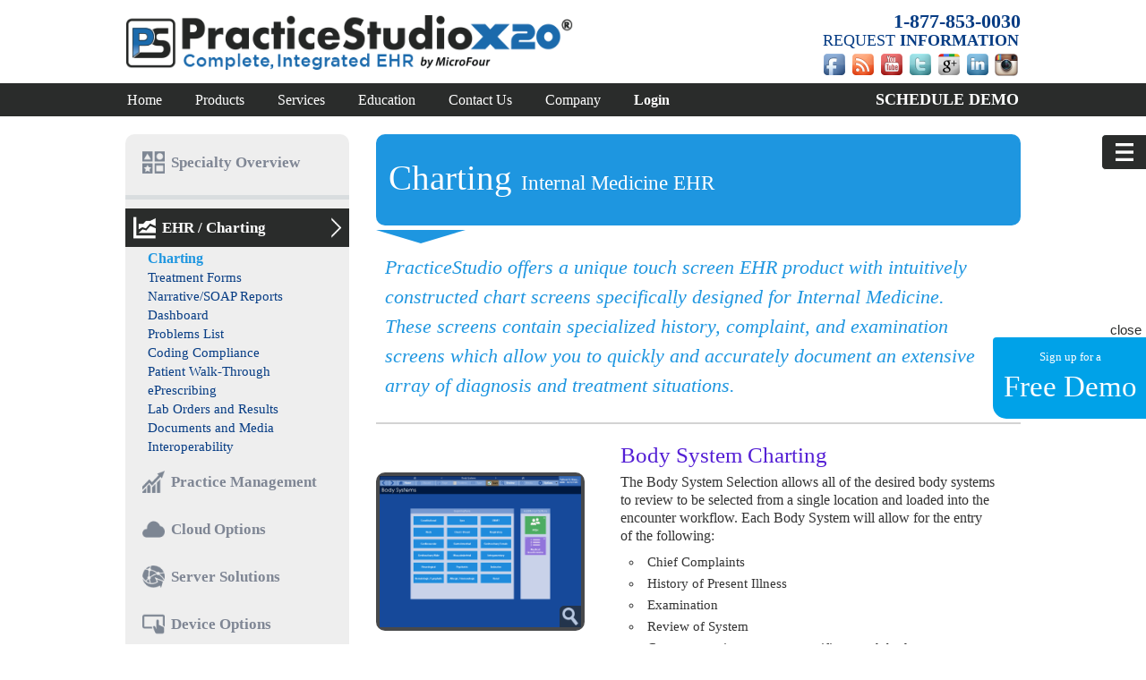

--- FILE ---
content_type: text/html; charset=utf-8
request_url: https://www.practicestudio.net/EHR-Internal-Medicine/EHR/Charting
body_size: 128742
content:


<!DOCTYPE html PUBLIC "-//W3C//DTD XHTML 1.0 Transitional//EN" "http://www.w3.org/TR/xhtml1/DTD/xhtml1-transitional.dtd">
<!--
POWERED BY:
	 __    __      __                        __   __
    /  \  /  \    |__|                      |  | |  |
   /    \/    \    __  _____  ____  ______  |  |_|  |
  /	 /\    /\  \  |  ||  ___||  __||  __  | |____   |
 /  /  \__/  \  \ |  || |___ | |   | |__| |      |  |
/__/          \__\|__||_____||_|   |______|      |__|

-->
<html>
<head>
    
    <script>
  (function(i,s,o,g,r,a,m){i['GoogleAnalyticsObject']=r;i[r]=i[r]||function(){
  (i[r].q=i[r].q||[]).push(arguments)},i[r].l=1*new Date();a=s.createElement(o),
  m=s.getElementsByTagName(o)[0];a.async=1;a.src=g;m.parentNode.insertBefore(a,m)
  })(window,document,'script','https://www.google-analytics.com/analytics.js','ga');

  ga('create', 'UA-42322833-1', 'auto');
  ga('send', 'pageview');

</script>

    <title>
	PracticeStudio - Internal-Medicine EHR Charting Screens
</title><link rel="shortcut icon" href="/Images/Icons/PLogo1.png" /><link rel="stylesheet" href="/Styles/Style.ashx" type="text/css" media="all" charset="utf-8" /><link rel="stylesheet" href="/Styles/LandingPages.css" type="text/css" media="all" charset="utf-8" /><link rel="author" href="https://plus.google.com/u/0/111786374039781102453" />
    <script type="text/javascript" src="/Scripts/jquery-1.5.1.min.js"></script>
    <script type="text/javascript" src="/Scripts/swfobject.min.js"></script>
    <script type="text/javascript" src="/Scripts/Browser.js"></script>
    <script type="text/javascript" src="/Scripts/SiteTop.js"></script>
    <script type="text/javascript" src="/Scripts/MainMenu.v.1.js"></script>
    <script type="text/javascript" src="/Scripts/modernizr.js"></script>
    <script src="//assets.adobedtm.com/c876840ac68fc41c08a580a3fb1869c51ca83380/satelliteLib-38ac1d84ef15286d349f9412bf595d12638ab3ee.js"></script>
    
    <meta charset="UTF-8" /><meta name="robots" content="noodp,noydir" /><meta name="copyright" content="PracticeStudio is a registered trademark of MicroFour, Inc." />
    
    

    <!--PAGE-->
    <meta name="description" content="PracticeStudio's Internal Medicine EHR charting screens have a unique touch screen technology and contain specialized history, complaint, and examination screens which allow you to quickly and accurately document an extensive array of diagnosis and treatment situations." />
    <meta name="keywords" content="PracticeStudio, Internal Medicine, charting, touch screen, technology, electronic health record, ehr software, electronic medical records software, EHR software" />
    <meta name="robots" content="index,follow" />

    <!--FACEBOOK-->
    <meta property="og:title" content="PracticeStudio Internal Medicine EHR Charting Screens" />
    <meta property="og:description" content="PracticeStudio's Internal Medicine EHR charting screens have a unique touch screen technology and contain specialized history, complaint, and examination screens which allow you to quickly and accurately document an extensive array of diagnosis and treatment situations." />
    <meta property="og:image" content="" />

    <!--TWITTER-->
    <meta property="twitter:title" content="PracticeStudio Internal Medicine EHR Charting Screens" />
    <meta property="twitter:description" content="PracticeStudio's Internal Medicine EHR charting screens have a unique touch screen technology and contain specialized history, complaint, and examination screens which allow you to quickly and accurately document an extensive array of diagnosis and treatment situations." />
    <meta property="twitter:image" content="" />

    <link id="cphHeader_cphHeader_cphHeader_canonical" rel="canonical" href="https://www.practicestudio.net/EHR-Internal-Medicine/EHR/Charting"></link>



<meta property="og:site_name" content="PracticeStudio" /><meta id="ogURL" property="og:url" content="https://www.practicestudio.net/EHR-Internal-Medicine/EHR/Charting" /><meta id="twitterURL" property="twitter:url" content="https://www.practicestudio.net/EHR-Internal-Medicine/EHR/Charting" /><meta property="og:type" content="website" /><meta property="twitter:card" content="summary" /><meta property="twitter:creator" content="@practice_studio" /><meta property="og:locale" /><meta property="og:type" content="PracticeStudio:Quiz" /></head>
<body class="Homepage">

    <div id="fb-root"></div>
    <script>
        window.fbAsyncInit = function () {
            FB.init({
                appId: '317221775131554',
                xfbml: true,
                version: 'v2.1'
            });
        };

        (function (d, s, id) {
            var js, fjs = d.getElementsByTagName(s)[0];
            if (d.getElementById(id)) { return; }
            js = d.createElement(s); js.id = id;
            js.src = "//connect.facebook.net/en_US/sdk.js";
            fjs.parentNode.insertBefore(js, fjs);
        }(document, 'script', 'facebook-jssdk'));
    </script>
    <script type="text/javascript" src="/Scripts/DefaultBanner.js"></script>
    <!-- Place this tag after the last +1 button tag. -->
    <script type="text/javascript">
        (function () {
            var po = document.createElement('script'); po.type = 'text/javascript'; po.async = true;
            po.src = 'https://apis.google.com/js/platform.js';
            var s = document.getElementsByTagName('script')[0]; s.parentNode.insertBefore(po, s);
        })();
    </script>
    <script type="text/javascript">

        function LoginClick(event) {
            //document.getElementById('a_Login').click();
            //event.stopPropagation();
        }
    </script>
    <script>!function (d, s, id) { var js, fjs = d.getElementsByTagName(s)[0]; if (!d.getElementById(id)) { js = d.createElement(s); js.id = id; js.src = "//platform.twitter.com/widgets.js"; fjs.parentNode.insertBefore(js, fjs); } }(document, "script", "twitter-wjs");</script>
    <form method="post" action="./Charting?discipline=InternalMedicine" id="form1">
<div class="aspNetHidden">
<input type="hidden" name="__EVENTTARGET" id="__EVENTTARGET" value="" />
<input type="hidden" name="__EVENTARGUMENT" id="__EVENTARGUMENT" value="" />
<input type="hidden" name="__VIEWSTATE" id="__VIEWSTATE" value="GD+eOL9vSUy6pk5R/NSSUWTvBrHkoEVAYqBfqX/1a0F6PZZNOYj2TUDxEEa0saHqPxRkOYGdIv8d0HS/Dz3BHbwSLJU5lFfjiJhyUBUU1GrGxcabQMXM3SVn8XfO5+4wZyv9xgy2h7fNEOtF2U7aPjXfsRbJBoZx2tPIgfVoIULX+HvAIbQ0MSMSpVOqLAnkC/[base64]/4ZKmahcPTSm4x1S6ECQ/xen0X8UEVFuqtFuCd+wJ2phVYEEsV7HhLty1S7FW3ct2wrQKvqvh4IEottmz6l5pP4rjRSV5ZU5iJQyKBYAY/W/amRTnPvRiPMDMrfJbztQ0V6h80e5xomoh+GGknVFqAvqmEXpa84viQgRINRq7u9aZ6pWtdd+TPfS5/nDkljmNXR0XnFJTOcUqH66TUX7DRZcBfi0K5+QrdP1tA12D5j07/sP8ygB8WrDYMbGr+CGbveq36DVxWucTeo6GKu/fuT/1xpVnDEHNufJhsuS841TMCdwOVKYpYLGJ5WDPqIPOP2aUCpXkmO/IDzjvmePaGBL4bVVm7PNO2m9eEvWt0U5g6U8SnyQtZkTHB6HdtSPeWIvDPo9GOwSnKKtCTwuoCWz0xjhW/CAk80Qx6Ub+6GGjptwWo7EZGDr6Ak8blrvfEeAZmwK/PJPuryoDPKUWkIRZVGCIk1Ng5DLPAuzaFlz6nyUjhz2F8X4TdySoxgzJTJIHmRXqDVSUJy30L00nTfzJNaz3Symr2CWKcQumQ7/1ud9cVUNyWRT6rfnx6mj8/7TU2lKdmb9QE3FlqtBBa/7SsNgUIm4XZyusqX+HDxGAgf8RyfEwquZBndHe2qDujBBaA7Z1d1wp6DZ1K28dBL5maeDj6LGx1YHtgQgYGIv5BST/HwYtbLFi2gqz5feyH6tf6yh9QgDbXlImpVZwhaqDrWpx+wl4dpvWn7v60hU3B2idIKo5l/EzKlqQPuy+rQA/aiIiihhA2lapM+h5LePSnswnXiZE6zh0V3jGv8zZjgiOkuiXDZXN+aY4fc7Jb0BxEaIDov+x08ARWa/vTjoUOlshRHm9tMg5WATjdTZuhjKwjl4LBgeDrMurHVHWKjEVikyge3tmxD23Wdy7t2oe7d5293NGQIOucfRUedfgka7mH1pUQZxUmZBoBa6P3z4VM1lYpAEAmmibHW4/QjRA7//3DijNLpnec0AhirFjhJ8izZoY/QX38HuImbGjBqwYBxgxwGBV8tVWbAtsjRZJLcP5M3F3n1sE2R2Oc4dtn1uv10CTUEIEzE0PXf2R0cvkNKGmQH0ehjgYT3roBWga2lgs8bRLATQeBd2hZydPPTmMzj+LklM8PQRnnHpL34vs/ZC5Cj3BsUcVsAqmwBO3aEIyqBjSeFA4RRB6Eh5QODsMQUAW49jkKHc2l/XbN/Ym5+f7/kymE/yNvu7SRHIlTF+NCOE4CDp04qTxBnGqmwUqp/OqeFxXYBu3DMibYCVrb3PQ3QMFr43ih8JcIXRwMP6mnOwP57gaTOHJ8XyP5uquC7RmiDXoSZfObzb/9P/R/LSTaghc15YxxoLpM7Uba6qBVP19BV+jnI+ro7rbej/c7F3Os3PdiQUKIs3BICB44l2BZGRMY4u8RB7WXmhQwDV5ODK6gh14Xb+DRBS+U6YDaE9929IJ/w2KqiVoX6xGgxgaRt9ephg3WOwNBLRV3aTjRsg5xx+s3FKxZodurzXtV777NcxuxovXOSUR2BKnafozLk3yJcV6dCGkYB3aYNd5sCKftO52RwjSU1TBn1lnbfAoQ9ENzQXL0pQkOuJdwjlBidcuWf2tjkHnFfT8i2utN5x2UPNkthsrEs+IvOeuNjTZuRiMYiOY/3qQIzkCtANPvZDRYcRXTtdmLzOp0LxyRg85BeJpLK8kBqfJ94crVRWDbGtxMA/XlKpa+16P7SZxgZ7FV17Vxt+3LLYgMLWwBlqgg8pFDbyUcDOHGri9bqtky2XYWCHpQcxUhJRe+vuylQIthLMnZ4Myhyq2CmT3vg4whmmJP2CjtfhaD268jbWzrWOTpLWMAiKACxU58PnjCvttYOx8dpNU3I9pU5sKM6GBabh5U/jHQUd9DkGpSZLExikwBz2JMqVZNukSOI9c72s+5N/k9WjrpvOrJZGa4zhTSAOxjTNmgFLCeLD3eAcuTJqB6rLGb9/[base64]/vcGTeP9T26Q8v8xW2HgoREF2wJshkhgxUo6uPGuGx14jOiGuyoy87qKz1kOeUrPe5/ahxZgbNJCTWN1nQ9M3W9DjHRCyc7CjxFydMIKRsz3xTmSoPqT+7qJzb/Bcmcok54LVr/AyzkwFh2064EU1D82yUjDnKvs/lCRgyxjziIK1sWeMKJ0zDNoIYnS1wcyU705leZqbH15zWrh/vOVTL7wj9kN6lQmcCxK0i6NMnKMLyQNhyoAl2CKjDx/+WpX5/JA/zaku2XR2UuOVGBagXOmrGrAiZMe9lRA5Em9RmMkw9BcHLq/PS05El5Y26Xs5e8JfmsyeFOEG/Ec1QrDsNAnWBGganEXKm6b28oSVf/YYsIhafDj4BHAggvB/f03TFTssR2PQMPE1xwSoluLaYhhny/[base64]/7mQbl+IL55oanA/GZRczFXeSDkadVigXlJf9a+MnBnmIav3xWrsLu5aOB77Rst+uga9MSURD8U+TgyV8wX78Jhu/ow0Ux6E+Zac8i2X4eLMigVbFcPgFzr817nyoyD4yH+CDN091b9qv/x1JttgbpcPF4frVpMyyD8B7bTHCBUpyfX9xOac5PN2vO9HXKEmpnX1WfOuXV/u4bDDJf0NeTKUwfZlOsBzGNRDhLNaN05Bu2KFdysxTMxbphatG1uABqJfjPJdDUr/E/rxZmUnu2qpDr4qHrJVH2kSsHCfLSkHcGoc21tgtu8q7qmiJSjAVkvx3+5ClAEZ4koovrFhojuOum2dc4JCeDA12SVO6l+crc32HJ/mnOG1mUxRinPYF0U6KrDGETHA/L1a1iv+/PGMd/DSzEtG08DY/HTta8nC3jlymxz9UmL2keJZqS2daDNk1Xr1ekuSFTHaqsv/OOtQ2ln73XDLxVoiL7DzxB8szXYbjVFqwNIereFCT4fHPYybxez8VPKIElh6uFnqNzw8jLoz0hBsM88J9JYpOuuuTRi1z8bAt//ZX93jRIwy2fr/96muNSimBmIWOSGO+npNbsIOaLgY/[base64]/+gCtIv0dK12WODnxqcGUuOLC+bWzOHZMu239Mbf/Lj5lAshd72KnwS9F8lJ4=" />
</div>

<script type="text/javascript">
//<![CDATA[
var theForm = document.forms['form1'];
if (!theForm) {
    theForm = document.form1;
}
function __doPostBack(eventTarget, eventArgument) {
    if (!theForm.onsubmit || (theForm.onsubmit() != false)) {
        theForm.__EVENTTARGET.value = eventTarget;
        theForm.__EVENTARGUMENT.value = eventArgument;
        theForm.submit();
    }
}
//]]>
</script>


<script src="/WebResource.axd?d=pynGkmcFUV13He1Qd6_TZKyD8i1e4DZ841KWoycRr9rTHcUjLuO_hMvv-xlPefxPI7qZcXEOyS8mGIwGkxcyWw2&amp;t=638901356248157332" type="text/javascript"></script>


<script src="/ScriptResource.axd?d=NJmAwtEo3Ipnlaxl6CMhvujQrsKcyYSc26zKoY7CZaU4aohtMjtYvJRa27YwAeNUnIsdj4PhVwxD0SHXpgG9FP65FjU_S7qVtAKET9JrgNhLBEutPtOkuGOXVuygQIO7NZ7zaUdcAnHu4-kTMhbFJVu_FQis6f8S6fqyJF2oKJ01&amp;t=5c0e0825" type="text/javascript"></script>
<script src="/ScriptResource.axd?d=dwY9oWetJoJoVpgL6Zq8OAoj0AYelgf7eO28guIFSYlou_RXRbERZMzrMxcyGz3SR-rScArl3AT53D4KBFxlA0qQGCSdywsxj4wmEs2m15TwcfeX67hnkzBBjN3lp0q31ULX7qer3IN4PnSkujBULJX1TePW6qSfLxiSbVvbg4s1&amp;t=5c0e0825" type="text/javascript"></script>
<div class="aspNetHidden">

	<input type="hidden" name="__VIEWSTATEGENERATOR" id="__VIEWSTATEGENERATOR" value="CB636BF2" />
	<input type="hidden" name="__EVENTVALIDATION" id="__EVENTVALIDATION" value="hgGZWGleTZflYCfJ/EuDQuR6Wz79TKSiVz1ebyfgPwr25yPXnCFdPBUoU4ud3ViFHvDjplm8jJguiVcVO1DfmKMxe6SUVCCC11Zu7lUQFA+IEW5cD9ShKiYDHa7j/5z9BSwIp90wXtTW42pCVEuyQ9oH0qL7NxV/7VjFjfagj2iH5mPJf3ERgOSzHF6npGPpGuHZ19WQ2iNl7D7yHmg1Wx7UUU5+jRSpcny1GqI+SRU3pRZ/OP/QL8n59N9s8pDmFicc2dt5jhz16XdQJe0tJHlJ7yajmkky+P21/Putm47KdZ/UU4iEUIc+czZSNkde15DryT2+BufDYOUX+AisFwKUJncgCtcH0IdrRZxpeLAOpmv0yp+jc4/QERCsT2qIlAiKV3xHYIiOzFn/WamcnToSShnckbKgkGz2hlLhUwVOxbmzFsRElqtFaw0NL3/SPR5G9GORyV5hsHjaedGqMItnaSAMLOoV9hpXiu6uqLV5R3mzd0f0/uiICyCm4UgG8SGAiQG8b6Wy20WKW4r5d8X338Xyrsz7fFGB+wqiEJV6+MoeUoBr7nt1ACxmcY7Q5eJI4Qk1ENhJuH9h4BVsakAZkbtNRJB74xeBeiJXVlbEbPpZnf5C6GauJ1N/ycCPgFouc6vI12skZRi0F2H0LW6pxmMkCozFOSCmr1zWEFw9F0HXx9q7LuEZxrK/n5Cv3SABeoOARe2w3BXOGcIscXyJGQhKcfDmopT9BGLW6CnQw03Rf2BEcg84q/sYQrJ6e5WJrwpWBee7Jsk03Rd6e1k+0H0LB3MrQhbgYaJGS/lisjg5AYEd71dkzle298pSQxU9VIcIRPGomTsi6ZpAbSK3m/6/10hh6JaQU9Yi3YA=" />
</div>
        <div class="BodyDiv">
            <div id="Browser" class="Browser" style="display: none;">
                <img class="BrowserLogo" alt="PracticeStudio Logo" src="/Images/Icons/PLogo.png" />
                <span>Please update your browser or download Chrome or Mozilla Firefox.</span>
                <a class="BrowserLink" target="_blank" href="https://www.google.com/chrome/browser/">Download Chrome Here</a>
                <a class="BrowserLink" target="_blank" href="https://www.mozilla.org/en-US/firefox/new/">Download Firefox Here</a>
                <a class="BrowserLink" target="_blank" href="http://windows.microsoft.com/en-US/internet-explorer/download-ie">Update IE Here</a>
                <a class="BrowserClose" href="#">Close Window</a>
                <a class="BrowserBlog" target="_blank" href="http://www.practicestudioblog.com/is-it-time-for-your-browser-to-retire/337">See our Blog for more information!</a>
            </div>
            <div id="SpecialtyMenu" class="SpecialtyMenuRight">
                <input type="submit" name="ctl00$ctl00$ctl00$MenuOptions" value="" onclick="return false;" id="MenuOptions" class="RightSpecialtyMenu MenuOptions MenuWidth" />
                <div id="SpecialtyMenuList" style="display: none;">
                    <input type="submit" name="ctl00$ctl00$ctl00$CardiologySwitch" value="Cardiology" id="CardiologySwitch" class="RightSpecialtyMenu" />
                    <input type="submit" name="ctl00$ctl00$ctl00$ChiropracticSwitch" value="Chiropractic" id="ChiropracticSwitch" class="RightSpecialtyMenu" />
                    <input type="submit" name="ctl00$ctl00$ctl00$DermatologySwitch" value="Dermatology" id="DermatologySwitch" class="RightSpecialtyMenu" />
                    <input type="submit" name="ctl00$ctl00$ctl00$FamilyPracticeSwitch" value="Family Medical" id="FamilyPracticeSwitch" class="RightSpecialtyMenu" />
                    <input type="submit" name="ctl00$ctl00$ctl00$InternalMedicineSwitch" value="Internal Medicine" id="InternalMedicineSwitch" class="RightSpecialtyMenu SMSelected" />
                    <input type="submit" name="ctl00$ctl00$ctl00$UrgentCareSwitch" value="Urgent Care" id="UrgentCareSwitch" class="RightSpecialtyMenu" />
                    <input type="submit" name="ctl00$ctl00$ctl00$RightArrow" value="" onclick="return false;" id="RightArrow" class="RightSpecialtyMenu RightMenuArrow MenuWidth" />
                </div>
            </div>
            <script type="text/javascript">
//<![CDATA[
Sys.WebForms.PageRequestManager._initialize('ctl00$ctl00$ctl00$SM1', 'form1', ['tctl00$ctl00$ctl00$UP_Demo','UP_Demo','tctl00$ctl00$ctl00$UP1','UP1'], [], ['ctl00$ctl00$ctl00$CustomerLogout','CustomerLogout'], 90, 'ctl00$ctl00$ctl00');
//]]>
</script>

            <div id="UP_Demo">
	
                    <div id="FreeDemo" class="DemoMenuRight">
                        <input type="submit" name="ctl00$ctl00$ctl00$FreeDemoClose" value="close" id="FreeDemoClose" href="#" class="FreeDemoClose" />
                        <div class="FreeDemo">
                            <a class="FreeDemo" href="/ContactUs/ContactInformation/RequestInfoOrDemo.aspx">
                                <span style="line-height: 150%; display: block;">Sign up for a</span>
                                <span style="line-height: 150%; display: block; font-size: 2.5em;">Free Demo</span>
                            </a>
                        </div>
                    </div>
                
</div>
            <div id="BackgroundWrapper" class="BackgroundWrapper">
                <div class="HeaderWrapper">
                    <div class="HeaderWrapperCenter">
                        <div>
                            <a href="/">
                                <img class="TopLogo" alt="PracticeStudio Logo" src="/Images/Misc/PracticeStudioX20.png" />
                            </a>
                        </div>
                        <div>
                        </div>
                        <div style="position: absolute; right: 0px; top: 10px;">
                            <a class="Phone" href="/ContactUs/ContactInformation/AddressAndPhoneNumbers.aspx">
                                
                                <span class="PhoneNumber">1-877-853-0030</span>
                            </a>
                        </div>
                        <div>
                            <a id="a_Info" class="Info" href="/ContactUs/ContactInformation/RequestInfoOrDemo.aspx">
                                <span class="Info" id="txt1_Info" style="margin-top: 0px; padding: 4px 0px 4px 0px; font-weight: normal; font-family: 'Tw Cen MT'; /*color: #438df5; */">REQUEST <span style="font-weight: bold;">INFORMATION</span></span>
                            </a>
                        </div>
                        <div style="position: absolute; right: 0px; top: 50px; text-align: right; background-color: transparent;">
                            <div style="display: inline; float: right;">
                                <a target="_blank" class="SocialMedia" href="http://instagram.com/practicestudio">
                                    <img alt="Instagram" style="width: 80%; padding: 10%;" src="/Images/Logos/instagram.png" />
                                </a>
                            </div>
                            <div style="display: inline; float: right;">
                                <a target="_blank" class="SocialMedia" href="https://www.linkedin.com/company/3829597?trk=prof-0-ovw-curr_pos">
                                    <img alt="Linked In" style="width: 100%;" src="/Images/Logos/linkedin.png" />
                                </a>
                            </div>
                            <div style="display: inline; float: right;">
                                <a target="_blank" class="SocialMedia" href="https://plus.google.com/111786374039781102453/about">
                                    <img alt="Google" style="width: 100%;" src="/Images/Logos/googleplus.png" />
                                </a>
                            </div>
                            <div style="display: inline; float: left; max-width: 50px;">
                                <a target="_blank" class="SocialMedia" href="https://www.facebook.com/Practicestudio">
                                    <img alt="Facebook" style="width: 100%;" src="/Images/Logos/facebook.png" />
                                </a>
                            </div>
                            <div style="display: inline; float: right;">
                                <a target="_blank" class="SocialMedia" href="https://twitter.com/practice_studio">
                                    <img alt="Twitter" style="width: 100%;" src="/Images/Logos/twitter.png" />
                                </a>
                            </div>
                            <div style="display: inline; float: right;">
                                <a target="_blank" class="SocialMedia" href="http://www.youtube.com/user/practicestudio">
                                    <img alt="YouTube" style="width: 100%;" src="/Images/Logos/youtube.png" />
                                </a>
                            </div>
                            <div style="display: inline; float: right;">
                                <a target="_blank" class="SocialMedia" href="http://www.practicestudioblog.com/">
                                    <img alt="Blog" style="width: 100%;" src="/Images/Logos/feed.png" />
                                </a>
                            </div>
                        </div>
                        
                        
                    </div>
                </div>

                <div class="MenuWrapper">

                    
                    <div id="OldMenu" class="MenuWrapperCenter Hidden">
                        
                    </div>

                    
                    <div id="NewMenu" class="NewMenu" style="">
                        <div class="NewMenuContainer">

                            <div id="UP1">
	
                                    <ul class="NewMenu">
                                        <li id="li_Home" class="NewMenu nm_Home">
                                            <a id="a_Home" href="/" class="NewMenu">Home</a>
                                        </li>
                                        <li id="li_Products" class="NewMenu">
                                            <a id="a_Products" class="NewMenu">Products</a>

                                            
                                            <div id="div_Products" class="subMenu Hidden">
                                                <div class="subMenuContainer">
                                                    <div class="fluidrow subMenuPadded">
                                                        <div class="subMenuCategory">
                                                            <span class="subMenuCategory">Features</span>
                                                            <ul class="NewMenu">
                                                                <li class="subMenu"><a class="subMenu" href="/Products/Features/Cloud.aspx">Cloud Solutions</a></li>
                                                                <li class="subMenu"><a class="subMenu" href="/Products/Features/Server.aspx">Server Solutions</a></li>
                                                                <li class="subMenu"><a class="subMenu" href="/Products/Features/Devices.aspx">Device Solutions</a></li>
                                                                <li class="subMenu"><a class="subMenu" href="/Products/Features/Backup.aspx">Online Backup</a></li>
                                                                <li class="subMenu"><a class="subMenu" href="/Products/Features/Portal.aspx">Online Portal</a></li>
                                                            </ul>
                                                            <br />
                                                            <br />
                                                            <span class="subMenuCategory">Overview</span>
                                                            <ul class="NewMenu">
                                                                <li class="subMenu"><a class="subMenu" href="/EMR">EMR</a></li>
                                                                <li class="subMenu"><a class="subMenu" href="/PM">PM</a></li>
                                                                <li class="subMenu"><a class="subMenu" href="/Products/Features/ChartPower.aspx">ChartPower</a></li>
                                                                <li class="subMenu"><a class="subMenu" href="/Products/Features/DxWizard.aspx">DxWizard</a></li>
                                                                <li class="subMenu"><a class="subMenu" href="/Products/Features/PracticeWizard.aspx">PracticeWizard</a></li>
                                                                <li class="subMenu"><a class="subMenu" href="/Products/Features/RxWriter.aspx">RxWriter</a></li>
                                                            </ul>
                                                        </div>
                                                        <div class="subMenuCategory">
                                                            <span class="subMenuCategory">Electronic Health Records</span>
                                                            <ul class="NewMenu">
                                                                <li class="subMenu"><a class="subMenu" href="/EHR-Internal-Medicine/EHR/Charting">Charting</a></li>
                                                                <li class="subMenu"><a class="subMenu" href="/EHR-Internal-Medicine/EHR/TreatmentForms">Treatment Forms</a></li>
                                                                <li class="subMenu"><a class="subMenu" href="/EHR-Internal-Medicine/EHR/NarrativeReports">Narrative/SOAP Reports</a></li>
                                                                <li class="subMenu"><a class="subMenu" href="/EHR-Internal-Medicine/EHR/Dashboard">Dashboard</a></li>
                                                                <li class="subMenu"><a class="subMenu" href="/EHR-Internal-Medicine/EHR/ProblemsList">Problems List</a></li>
                                                                <li class="subMenu"><a class="subMenu" href="/EHR-Internal-Medicine/EHR/CodingCompliance">Coding Compliance</a></li>
                                                                <li class="subMenu"><a class="subMenu" href="/EHR-Internal-Medicine/EHR/WalkThrough">Patient Walk-Through</a></li>
                                                                <li class="subMenu"><a class="subMenu" href="/EHR-Internal-Medicine/EHR/ePrescribing">ePrescribing</a></li>
                                                                <li class="subMenu"><a class="subMenu" href="/EHR-Internal-Medicine/EHR/LabOrders">Lab Orders & Results</a></li>
                                                                <li class="subMenu"><a class="subMenu" href="/EHR-Internal-Medicine/EHR/DocumentsMedia">Documents & Media</a></li>
                                                                <li class="subMenu"><a class="subMenu" href="/EHR-Internal-Medicine/EHR/Interoperability">Interoperability</a></li>
                                                            </ul>
                                                        </div>
                                                        <div class="subMenuCategory">
                                                            <span class="subMenuCategory">Practice Management</span>
                                                            <ul class="NewMenu">
                                                                <li class="subMenu"><a class="subMenu" href="/PM/AppointmentScheduling">Appointment Scheduling</a></li>
                                                                <li class="subMenu"><a class="subMenu" href="/PM/Messaging">Messaging</a></li>
                                                                <li class="subMenu"><a class="subMenu" href="/PM/eClaims">eClaims</a></li>
                                                                <li class="subMenu"><a class="subMenu" href="/PM/InsuranceVerification">Insurance Verification</a></li>
                                                                <li class="subMenu"><a class="subMenu" href="/PM/RemittanceProcessing">Remittance Processing</a></li>
                                                                <li class="subMenu"><a class="subMenu" href="/PM/PatientLedger">Patient Ledger</a></li>
                                                                <li class="subMenu"><a class="subMenu" href="/PM/PracticeStatistics">Practice Statistics</a></li>
                                                                <li class="subMenu"><a class="subMenu" href="/PM/InClinicPatientTracking">In-Clinic Patient Tracking</a></li>
                                                                <li class="subMenu"><a class="subMenu" href="/PM/InventoryControl">Inventory Control</a></li>
                                                                <li class="subMenu"><a class="subMenu" href="/PM/ApplicationSecurity">Application Security</a></li>
                                                            </ul>
                                                        </div>
                                                    </div>
                                                </div>
                                            </div>
                                        </li>
                                        <li id="li_Services" class="NewMenu">
                                            <a id="a_Services" class="NewMenu">Services</a>

                                            
                                            <div id="div_Services" class="subMenu Hidden">
                                                <div class="subMenuContainer">
                                                    <div class="fluidrow subMenuPadded">
                                                        <div class="subMenuCategory">
                                                            <span class="subMenuCategory">Support</span>
                                                            <ul class="NewMenu">
                                                                <li class="subMenu"><a class="subMenu" target="_blank" href="http://support.practicestudio.net/">Get Help Now</a></li>
                                                                <li class="subMenu"><a class="subMenu" href="/Services/Support/HelpDeskSystem.aspx">HelpDesk Questions</a></li>
                                                                <li class="subMenu"><a class="subMenu" href="/Services/Support/InstallationByMicroFour.aspx">Installation by MicroFour</a></li>
                                                                <li class="subMenu"><a class="subMenu" href="/Services/Support/MicroFourSupport_TV.exe">Current User Support (TeamViewer)</a></li>
                                                            </ul>
                                                        </div>
                                                        <div class="subMenuCategory">
                                                            <span class="subMenuCategory">System Requirements</span>
                                                            <ul class="NewMenu">
                                                                <li class="subMenu"><a class="subMenu" href="/Services/SystemRequirements/PracticeStudio_SystemRequirements.pdf">System Requirements (PDF)</a></li>
                                                            </ul>
                                                        </div>
                                                    </div>
                                                </div>
                                            </div>
                                        </li>
                                        <li id="li_Education" class="NewMenu">
                                            <a id="a_Education" class="NewMenu">Education</a>

                                            
                                            <div id="div_Education" class="subMenu Hidden">
                                                <div class="subMenuContainer">
                                                    <div class="fluidrow subMenuPadded">
                                                        <div class="subMenuCategory">
                                                            <span class="subMenuCategory">Questions</span>
                                                            <ul class="NewMenu">
                                                                <li class="subMenu"><a class="subMenu" href="/Education/Questions/FAQs.aspx">FAQs</a></li>
                                                                <li class="subMenu"><a class="subMenu" href="/Education/Questions/ARRA.aspx">ARRA</a></li>
                                                                <li class="subMenu"><a class="subMenu" href="/Education/Questions/Interoperability.aspx">Interoperability</a></li>
                                                                
                                                            </ul>
                                                        </div>
                                                        <div class="subMenuCategory">
                                                            <span class="subMenuCategory">Articles</span>
                                                            <ul class="NewMenu">
                                                                <li class="subMenu"><a class="subMenu" href="/Education/Articles/StartStage1.aspx">Start Stage 1</a></li>
                                                                <li class="subMenu"><a class="subMenu" href="/Education/Articles/MoveToStage2.aspx">Move To Stage 2</a></li>
                                                                <li class="subMenu"><a class="subMenu" href="/Education/Articles/HCFAandICD10Ready.aspx">HCFA and ICD-10 Ready</a></li>
                                                            </ul>
                                                        </div>
                                                    </div>
                                                </div>
                                            </div>
                                        </li>
                                        <li id="li_Contact" class="NewMenu">
                                            <a id="a_Contact" class="NewMenu">Contact Us</a>

                                            
                                            <div id="div_Contact" class="subMenu Hidden">
                                                <div class="subMenuContainer">
                                                    <div class="fluidrow subMenuPadded">
                                                        <div class="subMenuCategory">
                                                            <span class="subMenuCategory">Contact Information</span>
                                                            <ul class="NewMenu">
                                                                <li class="subMenu"><a class="subMenu" href="/ContactUs/ContactInformation/AddressAndPhoneNumbers.aspx">Address & Numbers</a></li>
                                                                <li class="subMenu"><a class="subMenu" href="mailto:sales@micro4.com?Subject=PracticeStudio%20Sales%20Question" target="_top">Email Sales</a></li>
                                                                <li class="subMenu"><a class="subMenu" href="/ContactUs/ContactInformation/RequestInfoOrDemo.aspx">Request Info or Demo</a></li>
                                                            </ul>
                                                        </div>
                                                    </div>
                                                </div>
                                            </div>
                                        </li>
                                        <li id="li_Company" class="NewMenu">
                                            <a id="a_Company" class="NewMenu">Company</a>

                                            
                                            <div id="div_Company" class="subMenu Hidden">
                                                <div class="subMenuContainer">
                                                    <div class="fluidrow subMenuPadded">
                                                        <div class="subMenuCategory">
                                                            <span class="subMenuCategory">Company Information</span>
                                                            <ul class="NewMenu">
                                                                <li class="subMenu"><a class="subMenu" href="/Company/CompanyInformation/About.aspx">About</a></li>
                                                                <li class="subMenu"><a class="subMenu" href="/Company/CompanyInformation/Affiliates.aspx">Affiliates</a></li>
                                                                <li class="subMenu"><a class="subMenu" href="/Company/CompanyInformation/Certifications.aspx">Certifications</a></li>
                                                                <li class="subMenu"><a class="subMenu" href="/Company/CompanyInformation/WhyPracticeStudio.aspx">Why PracticeStudio?</a></li>
                                                                <li class="subMenu"><a class="subMenu" href="/Careers">Careers</a></li>
                                                            </ul>
                                                        </div>
                                                        <div class="subMenuCategory">
                                                            <span class="subMenuCategory">Testimonials</span>
                                                            <ul class="NewMenu">
                                                                <li class="subMenu"><a class="subMenu" href="/Testimonials/VideoTestimonials.aspx">Video Testimonials</a></li>
                                                            </ul>
                                                        </div>
                                                    </div>
                                                </div>
                                            </div>
                                        </li>
                                        <li id="li_Login" class="NewMenu nm_Login NoBackgroundImage" onclick="LoginClick(event);">
                                            <input type="submit" name="ctl00$ctl00$ctl00$a_Login" value="Login" onclick="LoginClick(event);" id="a_Login" class="NewMenu nm_Login" />
                                        </li>
                                        <li class="NewMenu nm_Demo">
                                            <a class="NewMenu nm_Demo" href="/ContactUs/ContactInformation/RequestInfoOrDemo.aspx">SCHEDULE DEMO</a>
                                        </li>
                                    </ul>

                                    
                                    <div id="CustomerOptions" class="Hidden">

                                        
                                        <div id="LoginHolder" class="LoginHolder">
                                            <div id="LoginHeader" class="LoginTitle CustomerTitleIcon">
                                                
                                                <input type="submit" name="ctl00$ctl00$ctl00$btn_CustomerLogin" value="Customer Login" id="btn_CustomerLogin" class="LoginOptions SelectedLogin" />
                                                <span>|</span>
                                                <input type="submit" name="ctl00$ctl00$ctl00$btn_GuestLogin" value="Guest Login" id="btn_GuestLogin" class="LoginOptions" />
                                                
                                                <input type="image" name="ctl00$ctl00$ctl00$CloseLogin" id="CloseLogin" class="CloseLogin" src="/Images/Icons/Close.png" style="width: 17px; padding: 4px 2px 2px 2px;" />
                                                <a target="_blank" href="http://support.practicestudio.net/" style="margin-top: -3px;" class="SupportDesk">Support Desk</a>
                                            </div>
                                            <div id="div_CustomerLogin" class="">
                                                <p style="color: #ffffff; margin-left: 2%;">Login below using your account email and password.</p>
                                                <div class="fieldset">
                                                    <div id="Panel1" onkeypress="javascript:return WebForm_FireDefaultButton(event, &#39;btnLogin&#39;)">
		
                                                        <table cellpadding="0" cellspacing="0">
                                                            <tr>
                                                                <td>
                                                                    <table cellpadding="0" cellspacing="0">
                                                                        <tr>
                                                                            <td class="label" style="color: #C5C5C5">Email Address:</td>
                                                                            <td class="input">
                                                                                <input name="ctl00$ctl00$ctl00$txtEmail" type="text" id="txtEmail" class="TextBox" /></td>
                                                                            <td class="error">
                                                                                </td>
                                                                        </tr>
                                                                        <tr>
                                                                            <td class="label" style="color: #C5C5C5">Password:</td>
                                                                            <td class="input">
                                                                                <input name="ctl00$ctl00$ctl00$txtPassword" type="password" id="txtPassword" class="TextBox" /></td>
                                                                            <td class="error">
                                                                                </td>
                                                                        </tr>
                                                                        <tr>
                                                                            <td></td>
                                                                            <td class="input">
                                                                                <span class="CheckBox"><input id="chkRememberLogin" type="checkbox" name="ctl00$ctl00$ctl00$chkRememberLogin" class="chkLogin" /><label for="chkRememberLogin">Remember password</label></span></td>
                                                                            <td class="error"></td>
                                                                        </tr>
                                                                        <tr>
                                                                            <td></td>
                                                                            <td class="input">
                                                                                <input type="submit" name="ctl00$ctl00$ctl00$btnLogin" value="Login" id="btnLogin" class="LoginInputs" />
                                                                            </td>
                                                                            <td class="error"></td>
                                                                        </tr>
                                                                    </table>
                                                                </td>
                                                                <td>
                                                                    <div style="color: white; font-size: 22px; max-width: 300px; line-height: 125%; margin-top: -85px;">
                                                                        <span class="LoginMessage">Not a customer but you would like to learn more?</span>
                                                                        <input type="submit" name="ctl00$ctl00$ctl00$guest" value="Guest Login" id="guest" class="GuestRequestOptions" />
                                                                    </div>
                                                                </td>
                                                            </tr>
                                                        </table>
                                                    
	</div>
                                                </div>
                                            </div>
                                            <div id="div_GuestOptions" class="Hidden">
                                                <p style="color: #ffffff; margin-left: 2%;">Login below using your guest code.</p>
                                                <div class="fieldset">
                                                    <div id="Panel2" onkeypress="javascript:return WebForm_FireDefaultButton(event, &#39;btnGuestLogin&#39;)">
		
                                                        <table cellpadding="0" cellspacing="0">
                                                            <tr>
                                                                <td>
                                                                    <table cellpadding="0" cellspacing="0">
                                                                        <tr>
                                                                            <td class="label" style="color: #C5C5C5">Code:</td>
                                                                            <td class="input">
                                                                                <input name="ctl00$ctl00$ctl00$txtGuestCode" type="text" id="txtGuestCode" class="TextBox" /></td>
                                                                            <td class="error">
                                                                                </td>
                                                                        </tr>
                                                                        <tr>
                                                                            <td></td>
                                                                            <td class="input">
                                                                                <input type="submit" name="ctl00$ctl00$ctl00$btnGuestLogin" value="Login" id="btnGuestLogin" class="LoginInputs" />
                                                                            </td>
                                                                            <td class="error"></td>
                                                                        </tr>
                                                                    </table>
                                                                </td>
                                                                <td>
                                                                    <div style="color: white; font-size: 22px; max-width: 300px; line-height: 125%; margin-top: -40px;">
                                                                        <span class="LoginMessage">Don't have a code? 
                                                                        <span class="LoginMessageMore">Call 
                                                                            <a class="GuestRequestOptions" href="/ContactUs/ContactInformation/AddressAndPhoneNumbers.aspx">1-877-853-0030</a>
                                                                            or fill out an information request 
                                                                            <a class="GuestRequestOptions" href="/ContactUs/ContactInformation/RequestInfoOrDemo.aspx">here.</a></span></span>
                                                                    </div>
                                                                </td>
                                                            </tr>
                                                        </table>
                                                    
	</div>
                                                </div>
                                            </div>
                                        </div>

                                        
                                        <input name="ctl00$ctl00$ctl00$hdn_Login" type="hidden" id="hdn_Login" value="True" />
                                        <div id="LoginOptions" class="LoginHolder none">
                                            <div id="WelcomeMessage" class="LoginTitle WelcomeContainer">
                                                <p class="WelcomeCustomer NoHover" style="padding-left: 22px;">
                                                    <span class="LoginOptions SelectedLogin NoHover" style="margin: 0; padding-left: 0;">Customer Options</span>
                                                    <span>|</span>
                                                    <span id="WelcomeCustomer" class="WelcomeCustomer" style="color: white; padding-left: 10px;"></span>
                                                </p>
                                                <a id="CustomerLogout" class="CustomerOptionsLogout" href="javascript:__doPostBack(&#39;ctl00$ctl00$ctl00$CustomerLogout&#39;,&#39;&#39;)">LOGOUT</a>
                                                <a target="_blank" href="http://support.practicestudio.net/" class="SupportDesk">Support Desk</a>
                                            </div>
                                            
                                            <div>
                                                <ul class="CustomerOptions">
                                                    <li id="li_AccountSummary" class="CustomerOptions">
                                                        <a href="/Centr/Subscriptions/Billing/AccountSummary.aspx" id="AccountSummary" class="CustomerOptions">Account Summary</a>
                                                    </li>
                                                    <li id="li_ClientDownloads" class="CustomerOptions">
                                                        <a href="/Centr/Subscriptions/Downloads/ClientDownloads.aspx" id="ClientDownloads" class="CustomerOptions">Client Downloads</a>
                                                    </li>
                                                    <li id="li_ReleaseNotes" class="CustomerOptions">
                                                        <a href="/Centr/Support/ReleaseNotes.aspx" id="ReleaseNotes" class="CustomerOptions">Release Notes</a>
                                                    </li>
                                                    <li id="li_TrainingVideos" class="CustomerOptions">
                                                        <a href="/Centr/TrainingVideos/TrainingVideos/VideosList.aspx?Category=17" id="TrainingVideos" class="CustomerOptions">Training Videos</a>
                                                    </li>
                                                </ul>
                                            </div>
                                        </div>
                                    </div>
                                
</div>
                        </div>
                    </div>
                </div>
            </div>
            <div id="WideContentWrapper" class="WideContentWrapper">
                
            </div>
            <div id="ContentWrapper" class="ContentWrapper">
                
    <div id="cphPageBody_ContentBody" class="ContentBody">
        <script type="text/javascript" src="/Scripts/ContentMenuBar.js"></script>
        <script type="text/javascript" src="/Scripts/YouTubePopup.v.1.js"></script>
        <script type="text/javascript">window.twttr = (function (d, s, id) { var t, js, fjs = d.getElementsByTagName(s)[0]; if (d.getElementById(id)) { return } js = d.createElement(s); js.id = id; js.src = "https://platform.twitter.com/widgets.js"; fjs.parentNode.insertBefore(js, fjs); return window.twttr || (t = { _e: [], ready: function (f) { t._e.push(f) } }) }(document, "script", "twitter-wjs"));</script>
        <table style="margin-top: 20px; margin-bottom: 20px; position: relative; width: 1000px; height: 100%;">
            <tr>
                <td id="td_MenuBar" style="vertical-align: top; width: 250px; background-color: #eee; border: 0px solid #9c9c9c; height: 100%; border-radius: 10px;">
                    <table style="margin-top: 0px; margin-bottom: 20px;">
	<tr>
		<td>
                                <div style="border-bottom: 5px solid rgb(217, 221, 223); padding-bottom: 15px;">
                                    <a href="/EHR-Internal-Medicine/Overview" id="cphPageBody_a_Overview" class="ContentSideBar" style="vertical-align: middle;">
                                        <img src="/Images/Icons/Categorygray.png" id="cphPageBody_img_Overview" class="MenuIcons" />
                                        <span id="cphPageBody_span_Overview" class="MenuHeader">Specialty Overview</span>
                                        <img src="/Images/Icons/RightArrowwhite.png" id="cphPageBody_arrow_Overview" class="MenuArrow" alt="menuArrow" />
                                    </a>
                                    <div id="cphPageBody_div_Overview" class="divMenu">
                                        <div id="div_SpecialtyVideo" class="VideoContainer">
                                            <a id="a_SpecialtyVideo" class="VideoTag">
                                                <img src="/Images/VideoSnapshots/InternalMedicineVideoScreen.png" id="cphPageBody_img_SpecialtyVideo" alt="Overview Video" class="OverviewVideo" />
                                            </a>
                                            <iframe id="cphPageBody_iframe_SpecialtyVideo" class="Video" frameborder="0" allowfullscreen="" srcid="//www.youtube.com/embed/b-hwkXilbZE?hd=1&amp;autoplay=1&amp;rel=0"></iframe>
                                            <a id="imglink_SpecialtyVideo" class="VideoExit Hidden"></a>
                                        </div>
                                    </div>
                                </div>
                            </td>
	</tr>
	<tr>
		<td>
                                <div id="maindiv_EHR" style="margin-top: 0px;">
                                    <a href="/EHR-Internal-Medicine/EHR" id="cphPageBody_a_EHR" class="ContentSideBar Selected" style="vertical-align: middle;">
                                        <img src="/Images/Icons/EHRwhite.png" id="cphPageBody_img_EHR" class="MenuIcons" />
                                        <span id="cphPageBody_span_EHR" class="MenuHeader Selected">EHR / Charting</span>
                                        <img src="/Images/Icons/RightArrowwhite.png" id="cphPageBody_arrow_EHR" class="MenuArrow Selected" alt="menuArrow" />
                                    </a>
                                    <div id="cphPageBody_div_EHR" class="divMenu Selected">
                                        <a href="/EHR-Internal-Medicine/EHR/Charting" id="cphPageBody_a_Charting" class="MenuText" style="color:#1e96e0;font-size:16px;font-weight:bold;">Charting</a>
                                        <a href="/Lesions" id="cphPageBody_a_TryLesions" class="MenuText TrialLesionsMenu none">Trial Lesion Screen</a>
                                        <a href="/EHR-Internal-Medicine/EHR/TreatmentForms" id="cphPageBody_a_TreatmentForms" class="MenuText">Treatment Forms</a>
                                        <a href="/EHR-Internal-Medicine/EHR/NarrativeReports" id="cphPageBody_a_NarrativeReports" class="MenuText">Narrative/SOAP Reports</a>
                                        <a href="/EHR-Internal-Medicine/EHR/Dashboard" id="cphPageBody_a_Dashboard" class="MenuText">Dashboard</a>
                                        <a href="/EHR-Internal-Medicine/EHR/ProblemsList" id="cphPageBody_a_ProblemsList" class="MenuText">Problems List</a>
                                        <a href="/EHR-Internal-Medicine/EHR/CodingCompliance" id="cphPageBody_a_CodingCompliance" class="MenuText">Coding Compliance</a>
                                        <a href="/EHR-Internal-Medicine/EHR/WalkThrough" id="cphPageBody_a_WalkThrough" class="MenuText">Patient Walk-Through</a>
                                        <a href="/EHR-Internal-Medicine/EHR/ePrescribing" id="cphPageBody_a_ePrescribing" class="MenuText">ePrescribing</a>
                                        <a href="/EHR-Internal-Medicine/EHR/LabOrders" id="cphPageBody_a_LabOrders" class="MenuText">Lab Orders and Results</a>
                                        <a href="/EHR-Internal-Medicine/EHR/DocumentsMedia" id="cphPageBody_a_DocumentsMedia" class="MenuText">Documents and Media</a>
                                        <a href="/EHR-Internal-Medicine/EHR/Interoperability" id="cphPageBody_a_Interoperability" class="MenuText">Interoperability</a>
                                    </div>
                                </div>
                            </td>
	</tr>
	<tr>
		<td>
                                <div id="maindiv_PM" style="margin-top: 0px;">
                                    <a href="/EHR-Internal-Medicine/PM" id="cphPageBody_a_PM" class="ContentSideBar" style="vertical-align: middle;">
                                        <img src="/Images/Icons/PMgray.png" id="cphPageBody_img_PM" class="MenuIcons" />
                                        <span id="cphPageBody_span_PM" class="MenuHeader">Practice Management</span>
                                        <img src="/Images/Icons/RightArrowwhite.png" id="cphPageBody_arrow_PM" class="MenuArrow" alt="menuArrow" />
                                    </a>
                                    <div id="cphPageBody_div_PM" class="divMenu">
                                        <a href="/PM/AppointmentScheduling" id="cphPageBody_a_AppointmentScheduling" class="MenuText">Appointment Scheduling</a>
                                        <a href="/PM/Messaging" id="cphPageBody_a_Messaging" class="MenuText">Messaging</a>
                                        <a href="/PM/eClaims" id="cphPageBody_a_eClaims" class="MenuText">eClaims</a>
                                        <a href="/PM/InsuranceVerification" id="cphPageBody_a_InsuranceVerification" class="MenuText">Insurance Verification</a>
                                        <a href="/PM/RemittanceProcessing" id="cphPageBody_a_RemittanceProcessing" class="MenuText">Remittance Processing</a>
                                        <a href="/PM/PatientLedger" id="cphPageBody_a_PatientLedger" class="MenuText">Patient Ledger</a>
                                        <a href="/PM/PracticeStatistics" id="cphPageBody_a_PracticeStatistics" class="MenuText">Practice Statistics</a>
                                        <a href="/PM/InClinicPatientTracking" id="cphPageBody_a_InClinicPatientTracking" class="MenuText">In-Clinic Patient Tracking</a>
                                        <a href="/PM/InventoryControl" id="cphPageBody_a_InventoryControl" class="MenuText">Inventory Control</a>
                                        <a href="/PM/ApplicationSecurity" id="cphPageBody_a_ApplicationSecurity" class="MenuText">Application Security</a>
                                    </div>
                                </div>
                            </td>
	</tr>
	<tr>
		<td>
                                <a href="/Products/Features/Cloud.aspx" id="cphPageBody_a_Cloud" class="ContentSideBar" style="vertical-align: middle;">
                                    <img src="/Images/Icons/Cloudgray.png" id="cphPageBody_img_Cloud" class="MenuIcons" />
                                    <span id="cphPageBody_span_Cloud" class="MenuHeader">Cloud Options</span>
                                    <img src="/Images/Icons/RightArrowwhite.png" id="cphPageBody_arrow_Cloud" class="MenuArrow" alt="menuArrow" />
                                </a>
                                <div id="cphPageBody_div_Cloud" class="divMenu">
                                </div>
                            </td>
	</tr>
	<tr>
		<td>
                                <a href="/Products/Features/Server.aspx" id="cphPageBody_a_Server" class="ContentSideBar" style="vertical-align: middle;">
                                    <img src="/Images/Icons/Servergray.png" id="cphPageBody_img_Server" class="MenuIcons" />
                                    <span id="cphPageBody_span_Server" class="MenuHeader">Server Solutions</span>
                                    <img src="/Images/Icons/RightArrowwhite.png" id="cphPageBody_arrow_Server" class="MenuArrow" alt="menuArrow" />
                                </a>
                                <div id="cphPageBody_div_Server" class="divMenu">
                                </div>
                            </td>
	</tr>
	<tr>
		<td>
                                <a href="/Products/Features/Devices.aspx" id="cphPageBody_a_Mobile" class="ContentSideBar" style="vertical-align: middle;">
                                    <img src="/Images/Icons/Mobilegray.png" id="cphPageBody_img_Mobile" class="MenuIcons" />
                                    <span id="cphPageBody_span_Mobile" class="MenuHeader">Device Options</span>
                                    <img src="/Images/Icons/RightArrowwhite.png" id="cphPageBody_arrow_Mobile" class="MenuArrow" alt="menuArrow" />
                                </a>
                                <div id="cphPageBody_div_Mobile" class="divMenu">
                                </div>
                            </td>
	</tr>
	<tr>
		<td>
                                <a href="/Products/Features/Backup.aspx" id="cphPageBody_a_Backup" class="ContentSideBar" style="vertical-align: middle;">
                                    <img src="/Images/Icons/Backupgray.png" id="cphPageBody_img_Backup" class="MenuIcons" />
                                    <span id="cphPageBody_span_Backup" class="MenuHeader">Online Backup</span>
                                    <img src="/Images/Icons/RightArrowwhite.png" id="cphPageBody_arrow_Backup" class="MenuArrow" alt="menuArrow" />
                                </a>
                                <div id="cphPageBody_div_Backup" class="divMenu">
                                </div>
                            </td>
	</tr>
	<tr>
		<td>
                                <div style="border-bottom: 5px solid rgb(217, 221, 223); padding-bottom: 15px;">
                                    <a href="/Products/Features/Portal.aspx" id="cphPageBody_a_Portal" class="ContentSideBar" style="vertical-align: middle;">
                                        <img src="/Images/Icons/Portalgray.png" id="cphPageBody_img_Portal" class="MenuIcons" />
                                        <span id="cphPageBody_span_Portal" class="MenuHeader">Online Portal</span>
                                        <img src="/Images/Icons/RightArrowwhite.png" id="cphPageBody_arrow_Portal" class="MenuArrow" alt="menuArrow" />
                                    </a>
                                    <div id="cphPageBody_div_Portal" class="divMenu">
                                    </div>
                                </div>
                            </td>
	</tr>
</table>

                    <table>
                        <tr>
                            <td>
                                <div style="margin-top: 0px; text-align: center;">
                                    <a style="font-size: 25px; color: #36393c" href="/Testimonials/VideoTestimonials.aspx">Testimonials
                                    </a>
                                </div>

                                <div style="margin-top: 10px;">
                                    <a class="VideoTag Testimonials" style="margin-left: 24px" href="/Testimonials/VideoTestimonials.aspx">
                                        <img src="/Images/VideoSnapshots/TestimonialGray3.png" id="cphPageBody_img2" alt="TestimonialIcons" class="OverviewVideo" />
                                    </a>
                                    
                                </div>
                            </td>
                        </tr>
                        <tr>
                            <td>
                                <div style="margin: 30px 0px 20px; text-align: center; display: none;">
                                    <a class="Banner" href="http://www.capterra.com/electronic-medical-records-software/reviews/18099/PracticeStudio/MicroFour" target="_capterra" title="PracticeStudio -  5.0 out of 5 stars - 2 reviews">
                                        <img src="https://assets.capterra.com/badge/d6d9131c5e18b27969ad3d9640bd6c94.png?v=2007097&p=18099" border="0" /></a>
                                </div>
                            </td>
                        </tr>
                        <tr>
                            <td>
                                <div style="margin: 30px 0px 20px; text-align: center; display: block;">
                                    <a class="Banner" href="/News/Top-10-Most-Promising-EHR-Solutions" title="PracticeStudio - Healthcare Tech Top 10 EMR - EHR in 2016">
                                        <img alt="PracticeStudio - Healthcare Tech Top 10 EMR - EHR in 2016" src="/Images/News/Healthcare-Tech200.jpg" border="0" /></a>
                                </div>
                                <div style="margin: 30px 0px 20px; text-align: center; display: block;">
                                    <a class="Banner" href="/News/Top-50-EHR-software-companies-of-2014" title="PracticeStudio - Medical Economics Top 50 EHR's for 2014">
                                        <img alt="PracticeStudio - Medical Economics Top 50 EHR's for 2014" src="/Images/Misc/Top50EHR.png" border="0" /></a>
                                </div>
                                <div style="margin: 20px 0px 20px; text-align: center; display: block; border-bottom: 5px solid rgb(217, 221, 223); padding-bottom: 15px;">
                                    <a class="Banner" href="/News/Capterra's-Top-20-EHR-Software" title="PracticeStudio - Capterra's Top 20 EMR">
                                        <img class="bannerImage" alt="PracticeStudio - Capterra's Top 20 EMR" src="/Images/News/CapterraTop20Award.png" border="0" /></a>
                                </div>
                            </td>
                        </tr>
                        <tr>
                            <td>
                                <div class="SocialShareContainer">
                                    <div class="fluidrow">
                                        <a class="SocialShareTag">Share this Page!</a>
                                    </div>
                                    <div class="SocialShareButtonContainer">
                                        <div id="cphPageBody_FBLike" class="fb-like" data-href="https://www.practicestudio.net/EHR-Internal-Medicine/EHR/Charting" data-layout="button_count" data-action="like" data-show-faces="true" data-share="true"></div>
                                    </div>
                                    <div class="SocialShareButtonContainer">
                                        <a href="https://twitter.com/share" id="cphPageBody_TwitterShareButton" class="twitter-share-button" data-url="https://www.practicestudio.net/EHR-Internal-Medicine/EHR/Charting" data-via="twitterdev">Tweet
                                        </a>
                                    </div>
                                    <div class="SocialShareButtonContainer">
                                        <div id="cphPageBody_googlePlusOne" class="g-plusone" data-size="medium" data-href="https://www.practicestudio.net/EHR-Internal-Medicine/EHR/Charting"></div>
                                    </div>
                                </div>
                            </td>
                        </tr>
                    </table>
                </td>

                <td style="vertical-align: top; height: 100%;">
                    <div class="ContentMain" style="margin-bottom: 20px;">
                        <div>
                            
    
    <div style="width: 100%;">
        <div style="margin-left: 30px;">
            <div class="EHRPMHeader">
                <h1 class="EHRPMHeader EHRPMPadding">Charting <span class="EHRPMHeader">Internal Medicine EHR</span></h1>
            </div>
            <div class="arrow-down"></div>
            <div style="margin-left: 10px; margin-top: 10px; margin-right: 30px; padding-bottom: 0px; background-color: transparent">
                <p class="FeatureHeaderText">
                    PracticeStudio offers a unique touch screen EHR product with intuitively 
                    constructed chart screens specifically designed for Internal Medicine. 
                    These screens contain specialized history, complaint, and examination screens which allow you to quickly and accurately 
                    document an extensive array of diagnosis and treatment situations.
                </p>
            </div>
            <img alt="SepThin" src="/Images/Icons/SepThin1.png" style="width: 720px; margin-top: 25px;" />
        </div>
    </div>


                        </div>
                        <div class="ContentBodyText">
                            
    
    <div style="width: 750px">
        <script type="text/javascript" src="/Scripts/EHRPMScreenShots.js"></script>
        <div style="margin-left: 30px; margin-right: 30px;">

            
            <div id="cphPageBody_cphContentText_cphContentText_CardiologyNurseReview" style="display: none;">
                <table class="SpecialtySubContent">
                    <tr>
                        <td style="width: 225px; text-align: center; vertical-align: middle;">
                            <a class="ehrScreenShots" href="#">
                                <img class="ehrSubIcons" alt="Charting" src="/Images/Screenshots/Products/EMR/Charting/CardiologyNurseEntry.png" />
                                <input type="image" name="ctl00$ctl00$ctl00$cphPageBody$cphContentText$cphContentText$ImageButton4" id="cphPageBody_cphContentText_cphContentText_ImageButton4" class="close" src="/Images/Icons/Close.png" alt="close" />
                            </a>
                        </td>
                        <td>
                            <div style="width: 420px; margin-left: 40px;">
                                <div>
                                    <h2 class="FeatureSubHeader" style="color: #541fd5">Initial Review/Entry</h2>
                                </div>
                                <div style="margin-top: 5px;">
                                    <p class="SubText">
                                        The Nurse Entry button on the Homebase presents all necessary screens for entry of Constitutional, PFSH, and 
                                    Medication information. For established patients, the nurse enters this information and also has the ability 
                                    to review and comment on the most recent plans and assessments prior to standard entry.
                                    </p>
                                </div>
                            </div>
                        </td>
                    </tr>
                </table>
                <img alt="SepThin" src="/Images/Icons/SepThin1.png" style="width: 720px; margin-top: 25px;" />
            </div>
            <div id="cphPageBody_cphContentText_cphContentText_CardiologyProcedures" style="display: none;">
                <table class="SpecialtySubContent">
                    <tr>
                        <td>
                            <div style="width: 420px; margin: 0px 15px;">
                                <div>
                                    <h2 class="FeatureSubHeader" style="color: #43D51F">Cardiology Procedures</h2>
                                </div>
                                <div style="margin-top: 5px;">
                                    <p class="SubText">
                                        Entering Diagnostic and Treatment Procedures with accompanying Referral reports is fast and easy with the 
                                    Cardiology-specific procedure screens and reports. Entry screens for the most widely used diagnostic tests and 
                                    procedures are already in place and ready for use with the charting screens. These screens and reports include 
                                    the following:
                                    </p>
                                    <ul style="margin-top: 10px; font-size: 16px; line-height: 125%;">
                                        <li>Carotid Ultrasound</li>
                                        <li>Echocardiogram</li>
                                        <li>Electrocardiogram</li>
                                        <li>Exercise Stress Test</li>
                                        <li>Holter Monitor</li>
                                        <li>Invasive Procedures (e.g. Catheterizations)</li>
                                        <li>Leg Arterial Study</li>
                                        <li>Leg Venous Study</li>
                                        <li>Nuclear Medicine</li>
                                        <li>Pacemaker Implantation</li>
                                        <li>Renal Artery Ultrasound</li>
                                        <li>Stress Test</li>
                                        <li>Tilt Table Test</li>
                                    </ul>
                                </div>
                            </div>
                        </td>
                        <td style="width: 225px; text-align: center; vertical-align: middle;">
                            <a class="ehrScreenShots" href="#">
                                <img class="ehrSubIcons" alt="Charting" src="/Images/Screenshots/Products/EMR/Charting/CardiologyProcedures.png" />
                                <input type="image" name="ctl00$ctl00$ctl00$cphPageBody$cphContentText$cphContentText$ImageButton1" id="cphPageBody_cphContentText_cphContentText_ImageButton1" class="close" src="/Images/Icons/Close.png" alt="close" />
                            </a>
                        </td>
                    </tr>
                </table>
                <img alt="SepThin" src="/Images/Icons/SepThin1.png" style="width: 720px; margin-top: 25px;" />
            </div>

            
            <div id="cphPageBody_cphContentText_cphContentText_ActivatorDiv" style="display: none;">
                <table id="Activator" class="SpecialtySubContent">
                    <tr>
                        <td style="width: 225px; text-align: center; vertical-align: middle;">
                            <a class="ehrScreenShots" href="#">
                                <img class="ehrSubIcons" alt="Charting" src="/Images/Screenshots/Products/EMR/Charting/ChiropracticActivatorGonstead.png" />
                                <input type="image" name="ctl00$ctl00$ctl00$cphPageBody$cphContentText$cphContentText$ImageButton2" id="cphPageBody_cphContentText_cphContentText_ImageButton2" class="close" src="/Images/Icons/Close.png" alt="close" />
                            </a>
                        </td>
                        <td>
                            <div style="width: 420px; margin-left: 40px;">
                                <div>
                                    <h2 class="FeatureSubHeader" style="color: #43D51F">Complete Standard Adjustment, Activator, and Gonstead SOAP Screens</h2>
                                </div>
                                <div style="margin-top: 5px;">
                                    <p class="SubText">
                                        For those providers that do Activator and/or Gonstead, there are complete all-in-one SOAP screens for these 
                                        methods as well! Just like the standard adjustment SOAP Screen, there are all-in-one screens for Activator 
                                        SOAP and Gonstead SOAP that allow for the entry of CC/HPI, Subjective, Objective, Assessment, Activator, 
                                        Activator+, Gonstead Adjustment, Extremities, Modalities, Lab Orders, Media, and X-Rays from a single screen.
                                    </p>
                                </div>
                            </div>
                        </td>
                    </tr>
                </table>
                <img alt="SepThin" src="/Images/Icons/SepThin1.png" style="width: 720px; margin-top: 25px;" />
            </div>
            <div id="cphPageBody_cphContentText_cphContentText_ChiropracticSOAP" style="display: none;">
                <table class="SpecialtySubContent">
                    <tr>
                        <td>
                            <div style="width: 420px; margin: 0px 15px;">
                                <div>
                                    <h2 class="FeatureSubHeader" style="color: #541fd5">Treatment and SOAP Notes</h2>
                                </div>
                                <div style="margin-top: 5px;">
                                    <p class="SubText">
                                        The Chiropractic Data Set is designed to make chart entry fast and efficient.  We know that there are 
                                        many different ways to practice, and we try and meet each of those needs.  For example, the all-in-one S.O.A.P. 
                                        screen for the standard treatment as well as the Gonstead and Activator treatment allows the provider to document almost the entire encounter 
                                        from a single location.
                                    </p>
                                </div>
                            </div>
                        </td>
                        <td style="width: 225px; text-align: center; vertical-align: middle;">
                            <a class="ehrScreenShots" href="#">
                                <img class="ehrSubIcons" alt="Charting" src="/Images/Screenshots/Products/EMR/Charting/SOAP.png" />
                                <input type="image" name="ctl00$ctl00$ctl00$cphPageBody$cphContentText$cphContentText$ImageButton3" id="cphPageBody_cphContentText_cphContentText_ImageButton3" class="close" src="/Images/Icons/Close.png" alt="close" />
                            </a>
                        </td>
                    </tr>
                </table>
                <img alt="SepThin" src="/Images/Icons/SepThin1.png" style="width: 720px; margin-top: 25px;" />
            </div>
            <div id="cphPageBody_cphContentText_cphContentText_ChiropracticSimpleMeds" style="display: none;">
                <table id="SimpleMeds" class="SpecialtySubContent">
                    <tr>
                        <td style="width: 225px; text-align: center; vertical-align: middle;">
                            <a class="ehrScreenShots" href="#">
                                <img class="ehrSubIcons" alt="Charting" src="/Images/Screenshots/Products/EMR/Charting/ChiropracticSimpleMeds.png" />
                                <input type="image" name="ctl00$ctl00$ctl00$cphPageBody$cphContentText$cphContentText$ImageButton13" id="cphPageBody_cphContentText_cphContentText_ImageButton13" class="close" src="/Images/Icons/Close.png" alt="close" />
                            </a>
                        </td>
                        <td>
                            <div style="width: 420px; margin-left: 40px;">
                                <div>
                                    <h2 class="FeatureSubHeader" style="color: #f68f16">Simple Meds</h2>
                                </div>
                                <div style="margin-top: 5px;">
                                    <p class="SubText">
                                        PracticeStudio offers a simple allergy and medication charting environment to track your patient's drugs and allergies.
                                    </p>
                                </div>
                            </div>
                        </td>
                    </tr>
                </table>
                <img alt="SepThin" src="/Images/Icons/SepThin1.png" style="width: 720px; margin-top: 25px;" />
            </div>

            
            <div id="cphPageBody_cphContentText_cphContentText_DermatologyLesion" style="display: none; position: relative;">
                <table class="SpecialtySubContent">
                    <tr>
                        <td>
                            <div style="width: 420px; margin: 0px 15px;">
                                <div>
                                    <h2 class="FeatureSubHeader" style="color: #541fd5">New Lesion Screens</h2>
                                </div>
                                <div style="margin-top: 5px;">
                                    <p class="SubText">
                                        PracticeStudio's Dermatology solution provides new updated lesion screens made for easy printing, customization, and 
                                    over 3200 lesion areas for precision. The interactive program also has a complete list of skin disorders with detailed 
                                    options of marking location. These clean-cut screen shots can modified with our own Media editor and saved on the 
                                    encounter review form.
                                    </p>
                                </div>
                                <a class="TryLesions" href="/Lesions">Try a sample Lesion screen</a>
                            </div>
                        </td>
                        <td style="width: 225px; text-align: center; vertical-align: middle;">
                            <a class="ehrScreenShots" href="#">
                                <img class="ehrSubIcons" alt="Charting" src="/Images/Misc/Lesion.png" />
                                <input type="image" name="ctl00$ctl00$ctl00$cphPageBody$cphContentText$cphContentText$ImageButton5" id="cphPageBody_cphContentText_cphContentText_ImageButton5" class="close" src="/Images/Icons/Close.png" alt="close" />
                            </a>
                        </td>
                    </tr>
                </table>
                <img alt="SepThin" src="/Images/Icons/SepThin1.png" style="width: 720px; margin-top: 25px;" />
            </div>

            
            <div id="cphPageBody_cphContentText_cphContentText_MedicalBodySystems" style="display:block;">
                <table class="SpecialtySubContent">
                    <tr>
                        <td style="width: 225px; text-align: center; vertical-align: middle;">
                            <a class="ehrScreenShots" href="#">
                                <img class="ehrSubIcons" alt="Charting" src="/Images/Screenshots/Products/EMR/Charting/BodySystems_MD.png" />
                                <input type="image" name="ctl00$ctl00$ctl00$cphPageBody$cphContentText$cphContentText$ImageButton6" id="cphPageBody_cphContentText_cphContentText_ImageButton6" class="close" src="/Images/Icons/Close.png" alt="close" />
                            </a>
                        </td>
                        <td>
                            <div style="width: 420px; margin-left: 40px;">
                                <div>
                                    <h2 class="FeatureSubHeader" style="color: #541fd5">Body System Charting</h2>
                                </div>
                                <div style="margin-top: 5px;">
                                    <p class="SubText">
                                        The Body System Selection allows all of the desired body systems to review to be selected from a single location and loaded into the 
                                        encounter workflow.  Each Body System will allow for the entry of the following:
                                    </p>
                                    <ul style="margin-top: 10px; font-size: 16px; line-height: 125%;">
                                        <li>Chief Complaints</li>
                                        <li>History of Present Illness</li>
                                        <li>Examination</li>
                                        <li>Review of System</li>
                                        <li>Custom or unique content specific to each body system</li>
                                    </ul>
                                </div>
                            </div>
                        </td>
                    </tr>
                </table>
                <img alt="SepThin" src="/Images/Icons/SepThin1.png" style="width: 720px; margin-top: 25px;" />
            </div>
            <div id="cphPageBody_cphContentText_cphContentText_MedicalWorkFlows" style="display:block;">
                <table class="SpecialtySubContent">
                    <tr>
                        <td>
                            <div style="width: 420px; margin: 0px 15px;">
                                <div>
                                    <h2 class="FeatureSubHeader" style="color: #43D51F">Medical WorkFlows</h2>
                                </div>
                                <div style="margin-top: 5px;">
                                    <p class="SubText">
                                        When treating specific problems, you can access one of the many predesigned workflows that logically present 
                                    input screens in the order in which you want to document your patient's condition. Standard workflows include 
                                    the following:
                                    </p>
                                    <ul style="margin-top: 10px; font-size: 16px; line-height: 125%;">
                                        <li>General (Anxiety, Diabetes, Eye Problems, Obesity, Pediatric Illness, Thyroid Disease, etc)</li>
                                        <li>Cardiovascular</li>
                                        <li>Respiratory</li>
                                        <li>ENMT</li>
                                        <li>Gastrointestinal</li>
                                        <li>Genitourinary / Breast / Obstrtrical</li>
                                        <li>Musculoskeletal</li>
                                        <li>Neurological</li>
                                        <li>Or create your own custom workflow and choose from thousands of pre-designed screens</li>
                                    </ul>
                                </div>
                            </div>
                        </td>
                        <td style="width: 225px; text-align: center; vertical-align: middle;">
                            <a class="ehrScreenShots" href="#">
                                <img class="ehrSubIcons" alt="Charting" src="/Images/Screenshots/Products/EMR/Charting/Workflow_MD.png" />
                                <input type="image" name="ctl00$ctl00$ctl00$cphPageBody$cphContentText$cphContentText$ImageButton7" id="cphPageBody_cphContentText_cphContentText_ImageButton7" class="close" src="/Images/Icons/Close.png" alt="close" />
                            </a>
                        </td>
                    </tr>
                </table>
                <img alt="SepThin" src="/Images/Icons/SepThin1.png" style="width: 720px; margin-top: 25px;" />
            </div>

            
            <div id="cphPageBody_cphContentText_cphContentText_RxWriter" style="display: block;">
                <table class="SpecialtySubContent">
                    <tr>
                        <td style="width: 225px; text-align: center; vertical-align: middle;">
                            <a class="ehrScreenShots" href="#">
                                <img class="ehrSubIcons" alt="Charting" src="/Images/Screenshots/Products/EMR/Charting/RXWriter.png" />
                                <input type="image" name="ctl00$ctl00$ctl00$cphPageBody$cphContentText$cphContentText$ImageButton8" id="cphPageBody_cphContentText_cphContentText_ImageButton8" class="close" src="/Images/Icons/Close.png" alt="close" />
                            </a>
                        </td>
                        <td>
                            <div style="width: 420px; margin-left: 40px;">
                                <div>
                                    <h2 class="FeatureSubHeader" style="color: #f68f16">RX Writer (e-Prescription)</h2>
                                </div>
                                <div style="margin-top: 5px;">
                                    <p class="SubText">
                                        PracticeStudio's RX Writer is a Surescripts certified electronic prescription wizard complete with allergies,
                                    prescriptions, medications, and medication history. Take control of your patient's medication requests with the
                                    easy navigation and robust services of the PraticeStudio RX Writer.
                                    </p>
                                </div>
                            </div>
                        </td>
                    </tr>
                </table>
                <img alt="SepThin" src="/Images/Icons/SepThin1.png" style="width: 720px; margin-top: 25px;" />
            </div>
            <div id="cphPageBody_cphContentText_cphContentText_MediaDocuments">
                <table class="SpecialtySubContent">
                    <tr>
                        <td>
                            <div style="width: 420px; margin: 0px 15px;">
                                <div>
                                    <h2 class="FeatureSubHeader" style="color: #d42121">Media and Documents</h2>
                                </div>
                                <div style="margin-top: 5px;">
                                    <p class="SubText">
                                        You can use existing screens, take photos, or even use your web cam for videos with our modern Document and Media 
                                    editor. Choose from several options to edit, crop, rotate, add text, draw, and more with your custom images. After customizing 
                                    your pictures the way you want you can save them to your Patient media file and even attach them to your encounter review forms.
                                    </p>
                                </div>
                            </div>
                        </td>
                        <td style="width: 225px; text-align: center; vertical-align: middle;">
                            <a class="ehrScreenShots" href="#">
                                <img src="/Images/Misc/DigitalImage.png" id="cphPageBody_cphContentText_cphContentText_MediaDocumentsImage" class="ehrSubIcons" alt="Charting" />
                                <input type="image" name="ctl00$ctl00$ctl00$cphPageBody$cphContentText$cphContentText$ImageButton9" id="cphPageBody_cphContentText_cphContentText_ImageButton9" class="close" src="/Images/Icons/Close.png" alt="close" />
                            </a>
                        </td>
                    </tr>
                </table>
                <img alt="SepThin" src="/Images/Icons/SepThin1.png" style="width: 720px; margin-top: 25px;" />
            </div>
            <div id="cphPageBody_cphContentText_cphContentText_CustomScreens">
                <table class="SpecialtySubContent">
                    <tr>
                        <td style="width: 225px; text-align: center; vertical-align: middle;">
                            <a class="ehrScreenShots" href="#">
                                <img src="/Images/Screenshots/Products/EMR/Charting/MedicalCustom.png" id="cphPageBody_cphContentText_cphContentText_CustomScreensImage" class="ehrSubIcons" alt="Charting" />
                                <input type="image" name="ctl00$ctl00$ctl00$cphPageBody$cphContentText$cphContentText$ImageButton10" id="cphPageBody_cphContentText_cphContentText_ImageButton10" class="close" src="/Images/Icons/Close.png" alt="close" />
                            </a>
                        </td>
                        <td>
                            <div style="width: 420px; margin-left: 40px;">
                                <div>
                                    <h2 class="FeatureSubHeader" style="color: #064db5">Customizable Chart Screens</h2>
                                </div>
                                <div style="margin-top: 5px;">
                                    <p class="SubText">
                                        PracticeStudio chart screen sets come with comprehensive screens that are ready to use, day one. Our discipline-specific 
                                screens have been continually improved over the past 20 years with direction from practicing healthcare providers and contain 
                                an extensive set of features that facilitate fast and efficient chart note entry.
                                    </p>
                                </div>
                            </div>
                        </td>
                    </tr>
                </table>
                <img alt="SepThin" src="/Images/Icons/SepThin1.png" style="width: 720px; margin-top: 25px;" />
            </div>
            <div id="cphPageBody_cphContentText_cphContentText_ReadyForUse">
                <table class="SpecialtySubContent">
                    <tr>
                        <td>
                            <div style="width: 420px; margin: 0px 15px;">
                                <div>
                                    <h2 class="FeatureSubHeader" style="color: #029c48">Ready for Use</h2>
                                </div>
                                <div style="margin-top: 5px;">
                                    <p class="SubText">
                                        One of the greatest strengths of PracticeStudio EHR is that the system is installed with thousands of prebuilt screens, ready 
                                to use right out of the box. Many competitive systems require days, weeks, or even months of "training" in order for the system to be usable and in the end the competitive system still may not create the desired note.
                                    </p>
                                </div>
                            </div>
                        </td>
                        <td style="width: 225px; text-align: center; vertical-align: middle;">
                            <img class="ehrSubIcons Icons" alt="Charting" src="/Images/Icons/ReadyForUse.png" />
                        </td>
                    </tr>
                </table>
                <img alt="SepThin" src="/Images/Icons/SepThin1.png" style="width: 720px; margin-top: 25px;" />
            </div>
            <div id="cphPageBody_cphContentText_cphContentText_HistoryPhysical">
                <table class="SpecialtySubContent">
                    <tr>
                        <td style="width: 225px; text-align: center; vertical-align: middle;">
                            <a class="ehrScreenShots" href="#">
                                
                                <img src="/Images/Screenshots/Products/EMR/Charting/EncounterReview_MD.png" id="cphPageBody_cphContentText_cphContentText_Img_Encounter" class="ehrSubIcons" alt="Charting" />
                                <input type="image" name="ctl00$ctl00$ctl00$cphPageBody$cphContentText$cphContentText$ImageButton11" id="cphPageBody_cphContentText_cphContentText_ImageButton11" class="close" src="/Images/Icons/Close.png" alt="close" />
                            </a>
                        </td>
                        <td>
                            <div style="width: 420px; margin-left: 40px;">
                                <div>
                                    <h2 class="FeatureSubHeader" style="color: #8E11B6">Complete Encounter Review</h2>
                                </div>
                                <div style="margin-top: 5px;">
                                    <p class="SubText">
                                        Reviewing the encounter in an editable narrative format is extremely easy and is accessible at any time.  Here 
                                        are just a few things you can do within an Encounter Review:
                                    </p>
                                    <ul style="margin-top: 10px; font-size: 16px; line-height: 125%;">
                                        <li>View all encounter content</li>
                                        <li>Review problems list</li>
                                        <li>Edit any narrative text in place</li>
                                        <li>Choose any text and have it navigate back to the screen from which it was entered</li>
                                        <li>Apply a status to any text (i.e. improved, worsened, etc.)</li>
                                        <li>Export review to PDF</li>
                                    </ul>
                                </div>
                            </div>
                        </td>
                    </tr>
                </table>
                <img alt="SepThin" src="/Images/Icons/SepThin1.png" style="width: 720px; margin-top: 25px;" />
            </div>
            <div id="cphPageBody_cphContentText_cphContentText_Navigation">
                <table class="SpecialtySubContent">
                    <tr>
                        <td>
                            <div style="width: 420px; margin: 0px 15px;">
                                <div>
                                    <h2 class="FeatureSubHeader" style="color: #028A9C">Easy Navigation and Search Tools</h2>
                                </div>
                                <div style="margin-top: 5px;">
                                    <p class="SubText">
                                        Quickly search through encounters, patients, notes, and many more with the PracticeStudio navigational wizards. 
                                    These custom designed browsers allow for users to access information 
                                    </p>
                                </div>
                            </div>
                        </td>
                        <td style="width: 225px; text-align: center; vertical-align: middle;">
                            <a class="ehrScreenShots" href="#">
                                <img src="/Images/Screenshots/Products/EMR/Charting/Search_MD.png" id="cphPageBody_cphContentText_cphContentText_Img_SearchEncounter" class="ehrSubIcons" alt="Charting - Search Encounters" style="border: none;" />
                                <input type="image" name="ctl00$ctl00$ctl00$cphPageBody$cphContentText$cphContentText$ImageButton12" id="cphPageBody_cphContentText_cphContentText_ImageButton12" class="close" src="/Images/Icons/Close.png" alt="close" />
                            </a>
                        </td>
                    </tr>
                </table>
                <img alt="SepThin" src="/Images/Icons/SepThin1.png" style="width: 720px; margin-top: 25px;" />
            </div>
            <div style="display: block;">
                <table class="SpecialtySubContent">
                    <tr>
                        <td style="width: 225px; text-align: center; vertical-align: middle;">
                            <a class="ehrScreenShots" href="#">
                                <img src="/Images/Screenshots/Products/EMR/LabOrders/Chrono_ChartData.png" id="cphPageBody_cphContentText_cphContentText_Img_Chrono" class="ehrSubIcons" alt="Chronograph" />
                                <input type="image" name="ctl00$ctl00$ctl00$cphPageBody$cphContentText$cphContentText$ImageButton14" id="cphPageBody_cphContentText_cphContentText_ImageButton14" class="close" src="/Images/Icons/Close.png" alt="close" />
                            </a>
                        </td>
                        <td>
                            <div style="width: 420px; margin-left: 40px;">
                                <div>
                                    <h2 class="FeatureSubHeader" style="color: #064db5">Chronograph</h2>
                                </div>
                                <div style="margin-top: 5px;">
                                    <p class="SubText">
                                        PracticeStudio offers the unique Chronograph which allows the user to observe patient's data over time. Any piece of data in the system 
                                        that captures numerical data such as range of motion, temperature, weight, height, lab result values, pain scales, etc. will automatically appear 
                                        within this list.  When a value falls above or below a normal, an arrow will be shown as an indicator to that affect.
                                        <br />
                                        <br />
                                        Finally, you can graph all points of data and graphically see that data displayed over time.  In scenarios where there are multiple parts to the value such as 
                                        blood pressure, the normals as well as the points are plotted uniquely on the same graph to easy viewing.
                                    </p>
                                </div>
                            </div>
                        </td>
                    </tr>
                </table>
                <img alt="SepThin" src="/Images/Icons/SepThin1.png" style="width: 720px; margin-top: 25px;" />
            </div>
        </div>
    </div>


                        </div>
                    </div>
                </td>

            </tr>
        </table>

    </div>

            </div>
            <div id="FooterWrapper" class="fluidrow FooterWrapper">
                
                

                
                <div id="NewFooter" class="NewFooter" style="display: none;">
                    <div class="NewFooterContainer">
                        <div class="fluidrow FooterPadded">
                            <div class="FooterCategory NoBorder">
                                <a href="/">
                                    <img class="Footer" alt="Home" src="/Images/Profile/Home_24.png" />
                                </a>
                                <a class="Footer" href="/">Home</a>
                            </div>
                            <div class="FooterCategory">
                                <a href="/Products/Features/Cloud.aspx">
                                    <img class="Footer" alt="Features" src="/Images/Profile/Products_24.png" />
                                </a>
                                <a class="Footer" href="/Products/Features/Cloud.aspx">Features</a>
                                <a class="Footer" href="/EHR-Internal-Medicine/EHR">Electronic Health Records</a>
                                <a class="Footer" href="/EHR-Internal-Medicine/PM">Practice Management</a>
                            </div>
                            <div class="FooterCategory">
                                <a href="/Services/Support/HelpDeskSystem.aspx">
                                    <img class="Footer" alt="Features" src="/Images/Profile/Services_24.png" />
                                </a>
                                <a class="Footer" href="/Services/Support/HelpDeskSystem.aspx">Help Desk</a>
                                <a class="Footer" href="/Services/Support/InstallationByMicroFour.aspx">Installation by MicroFour</a>
                                <a class="Footer" href="/Services/SystemRequirements/PracticeStudio_SystemRequirements.pdf">System Requirements</a>
                            </div>
                            <div class="FooterCategory">
                                <a href="/Education/Questions/FAQs.aspx">
                                    <img class="Footer" alt="Features" src="/Images/Profile/Education_24.png" />
                                </a>
                                <a class="Footer" href="/Education/Questions/FAQs.aspx">Questions</a>
                                <a class="Footer" href="/Education/Articles/StartStage1.aspx">Articles</a>
                                
                            </div>
                            <div class="FooterCategory">
                                <a href="/ContactUs/ContactInformation/AddressAndPhoneNumbers.aspx">
                                    <img class="Footer" alt="Features" src="/Images/Profile/ContactUs_24.png" />
                                </a>
                                <a class="Footer" href="/ContactUs/ContactInformation/AddressAndPhoneNumbers.aspx">Address & Numbers</a>
                                <a class="Footer" href="/ContactUs/ContactInformation/RequestInfoOrDemo.aspx">Request Info or Demo</a>
                            </div>
                            <div class="FooterCategory">
                                <a href="/Company/CompanyInformation/About.aspx">
                                    <img class="Footer" alt="Features" src="/Images/Profile/Company_24.png" />
                                </a>
                                <a class="Footer" href="/Company/CompanyInformation/About.aspx">Company Information</a>
                                <a class="Footer" href="/Company/CompanyInformation/WhyPracticeStudio.aspx">Why PracticeStudio?</a>
                                <a class="Footer" href="/Testimonials/VideoTestimonials.aspx">Video Testimonials</a>
                            </div>
                            <a class="Footer" style="position: absolute; text-align: right; width: 100%; max-width: 1000px; bottom: 25px;" href="/Downloads/portalmaildirect.com.cer">DIRECT SMIME Trust Anchor</a>
                            <p id="CopyRight" class="Copyright">
                                &copy;Copyright MicroFour, Inc. 2001-2015
                            </p>
                        </div>
                    </div>
                </div>

                
                <div class="fluidrow" style="background-color: #161616; color: white">
                    <div class="Max" style="max-width: 1100px; margin: 0 auto;">
                        <div class="FooterLinks" style="">
                            <div class="FooterColumns">
                                <div class="FooterGroup">
                                    <h3 class="Footer">Specialties</h3>
                                    <ul class="Footer">
                                        <li class="Footer">
                                            <a class="FooterTag" href="/EHR-Cardiology/Overview">Cardiology</a></li>
                                        <li class="Footer">
                                            <a class="FooterTag" href="/EHR-Chiropractic/Overview">Chiropractic</a></li>
                                        <li class="Footer">
                                            <a class="FooterTag" href="/EHR-Dermatology/Overview">Dermatology</a></li>
                                        <li class="Footer">
                                            <a class="FooterTag" href="/EHR-Family-Practice/Overview">Family Practice</a></li>
                                        <li class="Footer">
                                            <a class="FooterTag" href="/EHR-Internal-Medicine/Overview">Internal Medicine</a></li>
                                        <li class="Footer">
                                            <a class="FooterTag" href="/EHR-Urgent-Care/Overview">Urgent Care</a></li>
                                    </ul>
                                </div>
                                <div class="FooterGroup">
                                    <h3 class="Footer">Electronic Health Records</h3>
                                    <ul class="Footer">
                                        <li class="Footer">
                                            <a class="FooterTag" href="/EHR-Internal-Medicine/EHR/Charting">Charting</a></li>
                                        <li class="Footer">
                                            <a class="FooterTag" href="/EHR-Internal-Medicine/EHR/TreatmentForms">Treatment Forms</a></li>
                                        <li class="Footer">
                                            <a class="FooterTag" href="/EHR-Internal-Medicine/EHR/NarrativeReports">Narrative/SOAP Reports</a></li>
                                        <li class="Footer">
                                            <a class="FooterTag" href="/EHR-Internal-Medicine/EHR/Dashboard">Dashboard</a></li>
                                        <li class="Footer">
                                            <a class="FooterTag" href="/EHR-Internal-Medicine/EHR/ProblemsList">Problems List</a></li>
                                        <li class="Footer">
                                            <a class="FooterTag" href="/EHR-Internal-Medicine/EHR/CodingCompliance">Coding Compliance</a></li>
                                        <li class="Footer">
                                            <a class="FooterTag" href="/EHR-Internal-Medicine/EHR/WalkThrough">Patient Walk-Through</a></li>
                                        <li class="Footer">
                                            <a class="FooterTag" href="/EHR-Internal-Medicine/EHR/ePrescribing">ePrescribing</a></li>
                                        <li class="Footer">
                                            <a class="FooterTag" href="/EHR-Internal-Medicine/EHR/LabOrders">Lab Orders & Results</a></li>
                                        <li class="Footer">
                                            <a class="FooterTag" href="/EHR-Internal-Medicine/EHR/DocumentsMedia">Documents & Media</a></li>
                                        <li class="Footer">
                                            <a class="FooterTag" href="/EHR-Internal-Medicine/EHR/Interoperability">Interoperability</a></li>
                                    </ul>
                                </div>
                                <div class="FooterGroup">
                                    <h3 class="Footer">Practice Management</h3>
                                    <ul class="Footer">
                                        <li class="Footer">
                                            <a class="FooterTag" href="/PM/AppointmentScheduling">Appointment Scheduling</a></li>
                                        <li class="Footer">
                                            <a class="FooterTag" href="/PM/Messaging">Messaging</a></li>
                                        <li class="Footer">
                                            <a class="FooterTag" href="/PM/eClaims">eClaims</a></li>
                                        <li class="Footer">
                                            <a class="FooterTag" href="/PM/InsuranceVerification">Insurance Verification</a></li>
                                        <li class="Footer">
                                            <a class="FooterTag" href="/PM/RemittanceProcessing">Remittance Processing</a></li>
                                        <li class="Footer">
                                            <a class="FooterTag" href="/PM/PatientLedger">Patient Ledger</a></li>
                                        <li class="Footer">
                                            <a class="FooterTag" href="/PM/PracticeStatistics">Practice Statistics</a></li>
                                        <li class="Footer">
                                            <a class="FooterTag" href="/PM/InClinicPatientTracking">In-Clinic Patient Tracking</a></li>
                                        <li class="Footer">
                                            <a class="FooterTag" href="/PM/InventoryControl">Inventory Control</a></li>
                                        <li class="Footer">
                                            <a class="FooterTag" href="/PM/ApplicationSecurity">Application Security</a></li>
                                    </ul>
                                </div>
                            </div>
                            <div class="FooterColumns">
                                <div class="FooterGroup">
                                    <h3 class="Footer">Features</h3>
                                    <ul class="Footer">
                                        
                                        <li class="Footer">
                                            <a class="FooterTag" href="/Products/Features/Cloud.aspx">Cloud Solutions</a></li>
                                        <li class="Footer">
                                            <a class="FooterTag" href="/Products/Features/Server.aspx">Server Solutions</a></li>
                                        <li class="Footer">
                                            <a class="FooterTag" href="/Products/Features/Devices.aspx">Device Solutions</a></li>
                                        <li class="Footer">
                                            <a class="FooterTag" href="/Products/Features/Backup.aspx">Online Backup</a></li>
                                        <li class="Footer">
                                            <a class="FooterTag" href="/Products/Features/Portal.aspx">Online Portal</a></li>
                                    </ul>
                                </div>
                                <div class="FooterGroup">
                                    <h3 class="Footer">Overview</h3>
                                    <ul class="Footer">
                                        
                                        <li class="Footer">
                                            <a class="FooterTag" href="/EMR">Electronic Medical Records</a></li>
                                        <li class="Footer">
                                            <a class="FooterTag" href="/PM">Practice Management</a></li>
                                    </ul>
                                </div>
                                <div class="FooterGroup">
                                    <h3 class="Footer">Support</h3>
                                    <ul class="Footer">
                                        <li class="Footer">
                                            <a class="FooterTag" target="_blank" href="http://support.practicestudio.net/">Support Desk</a></li>
                                        <li class="Footer">
                                            <a class="FooterTag" href="/Services/Support/HelpDeskSystem.aspx">HelpDesk Questions</a></li>
                                        <li class="Footer">
                                            <a class="FooterTag" href="/Services/Support/InstallationByMicroFour.aspx">Installation by MicroFour</a></li>
                                        <li class="Footer">
                                            <a class="FooterTag" href="/Services/Support/MicroFourSupport_TV.exe">Current User Support (Team Viewer)</a></li>
                                    </ul>
                                </div>
                                <div class="FooterGroup">
                                    <h3 class="Footer">Education</h3>
                                    <ul class="Footer">
                                        <li class="Footer">
                                            <a class="FooterTag" href="/Education/Questions/FAQs.aspx">FAQs</a></li>
                                        <li class="Footer">
                                            <a class="FooterTag" href="/Education/Questions/FAQs.aspx">ARRA</a></li>
                                        <li class="Footer">
                                            <a class="FooterTag" href="/Education/Questions/Interoperability.aspx">Interoperability</a></li>
                                        
                                        <li class="Footer">
                                            <a class="FooterTag" href="/Education/Articles/StartStage1.aspx">Starting Stage 1</a></li>
                                        <li class="Footer">
                                            <a class="FooterTag" href="/Education/Articles/MoveToStage2.aspx">Moving To Stage 2</a></li>
                                        <li class="Footer">
                                            <a class="FooterTag" href="/Education/Articles/HCFAandICD10Ready.aspx">HCFA and ICD-10 Ready</a></li>
                                    </ul>
                                </div>
                            </div>
                            <div class="FooterColumns">
                                <div class="FooterGroup">
                                    <h3 class="Footer">Contact</h3>
                                    <ul class="Footer">
                                        <li class="Footer">
                                            <a class="FooterTag" href="/ContactUs/ContactInformation/AddressAndPhoneNumbers.aspx">Phone Number and Address</a></li>
                                        <li class="Footer">
                                            <a class="FooterTag" href="mailto:sales@micro4.com?Subject=PracticeStudio%20Sales%20Question" target="_top">Email Sales</a></li>
                                        <li class="Footer">
                                            <a class="FooterTag" href="/ContactUs/ContactInformation/RequestInfoOrDemo.aspx">Request Information or Demo</a></li>
                                    </ul>
                                </div>
                                <div class="FooterGroup">
                                    <h3 class="Footer">Company</h3>
                                    <ul class="Footer">
                                        <li class="Footer">
                                            <a class="FooterTag" href="/Company/CompanyInformation/About.aspx">About</a></li>
                                        <li class="Footer">
                                            <a class="FooterTag" href="/Company/CompanyInformation/Affiliates.aspx">Affiliates</a></li>
                                        <li class="Footer">
                                            <a class="FooterTag" href="/Company/CompanyInformation/Certifications.aspx">Certifications</a></li>
                                        <li class="Footer">
                                            <a class="FooterTag" href="/Company/CompanyInformation/WhyPracticeStudio.aspx">Why PracticeStudio?</a></li>
                                        <li class="Footer">
                                            <a class="FooterTag" href="/Careers">Careers</a></li>
                                    </ul>
                                </div>
                                <div class="FooterGroup">
                                    <h3 class="Footer">Testimonials</h3>
                                    <ul class="Footer">
                                        <li class="Footer">
                                            <a class="FooterTag" href="/Testimonials/VideoTestimonials.aspx">Video Testimonials</a></li>
                                    </ul>
                                </div>
                                <div class="FooterGroup">
                                    <ul class="Footer">
                                         <li class="Footer">
                                            <a class="Certifications AwardFooterTag" href="/News/Top-10-Most-Promising-EHR-Solutions">
                                                <img class="" style="width: 100%; max-width: 200px" alt="Certs" src="/Images/News/Healthcare-Tech200.jpg" />
                                                <span class="AwardFooter">Top 10 EHR - EMR in 2016</span>
                                            </a>
                                        </li>
                                        <li class="Footer">
                                            <a class="Certifications AwardFooterTag" href="/News/Top-50-EHR-software-companies-of-2014">
                                                <img class="" style="width: 100%;" alt="Certs" src="/Images/News/PSAward.png" />
                                                <span class="AwardFooter">Top 50 EHR of 2014</span>
                                            </a>
                                        </li>
                                    </ul>
                                </div>
                            </div>
                        </div>
                        <div class="FooterLinks" style="padding: 2% 5.5% 2%; width: 89%;">
                            <div style="padding: 0 0 0 0">
                                <div class="langContainer none">
                                    <label class="langCHKLabel" for="langPrefContainer">Language: English - United States</label>
                                    <input id="langPrefContainer" type="checkbox" class="langCHKBox" />
                                    <div class="footerLangPanel">
                                        <div class="triangleDown"></div>
                                        <h2 style="font-size: 1.5em; padding: 0 0 10px 0; font-weight: bold;">Language Options:</h2>
                                        <ul>
                                            <li class="langPrefListItem">
                                                <a href="/" class="langPref">Language: English - United States</a>
                                            </li>
                                            <li class="langPrefListItem">
                                                <a href="/pt-br/" class="langPref">Idioma: Português - Brasil</a>
                                            </li>
                                        </ul>
                                    </div>
                                </div>
                                <div style="float: right; padding: 0 2% 0 0;">
                                    <a class="" style="float: right; max-width: 175px">
                                        <img alt="PracticeStudio" style="width: 100%;" src="/Images/Misc/Transparent.png" /></a>
                                </div>
                                <div class="" style="float: right; width: 100%; padding: 2% 3% 0 0">
                                    <span class="" style="float: right; color: #CFCFCF">&copy; 2014 MicroFour, Inc.</span>
                                    <a class="FooterLinks" href="http://www.practicestudioblog.com/">Blog</a>
                                    <a class="FooterLinks" href="https://v2.patientwebportal.com/">Patient Portal</a>
                                    <a class="FooterLinks" href="http://support.practicestudio.net/">Support Desk</a>
                                    <a class="FooterLinks" href="/Downloads/portalmaildirect.com.cer">DIRECT SMIME Trust Anchor</a>
                                </div>
                            </div>
                        </div>
                    </div>
                </div>

            </div>
        </div>
    </form>
    <script type="text/javascript" src="/Scripts/SiteBottom.js"></script>
    <script type="text/javascript">_satellite.pageBottom();</script>
    
    
    <script type="text/javascript">var sc_project = 6852934; var sc_invisible = 1; var sc_security = "b55ad07a";</script>
    <script type="text/javascript" src="https://www.statcounter.com/counter/counter.js"></script>
    <noscript>
        <div class="statcounter">
            <a title="tumblr counter" href="https://statcounter.com/tumblr/" target="_blank">
                <img class="statcounter" src="https://c.statcounter.com/6852934/0/b55ad07a/1/" alt="tumblr counter" /></a>
        </div>
    </noscript>
    
    <!--VISISTAT SNIPPET//-->
    <script type="text/javascript">
        //<![CDATA[
        var DID = 249866;
        var pcheck = (window.location.protocol == "https:") ? "https://sniff.visistat.com/live.js" : "http://stats.visistat.com/live.js";
        document.writeln('<scr' + 'ipt src="' + pcheck + '" type="text\/javascript"><\/scr' + 'ipt>');
        //]]>
    </script>
    <!--VISISTAT SNIPPET//-->

    <!-- Google Code for Remarketing Tag -->
<!--------------------------------------------------
Remarketing tags may not be associated with personally identifiable information or placed on pages related to sensitive categories. See more information and instructions on how to setup the tag on: http://google.com/ads/remarketingsetup
--------------------------------------------------->
<script type="text/javascript">
/* <![CDATA[ */
var google_conversion_id = 870998068;
var google_custom_params = window.google_tag_params;
var google_remarketing_only = true;
/* ]]> */
</script>
<script type="text/javascript" src="//www.googleadservices.com/pagead/conversion.js">
</script>
<noscript>
<div style="display:inline;">
<img height="1" width="1" style="border-style:none;" alt="" src="//googleads.g.doubleclick.net/pagead/viewthroughconversion/870998068/?guid=ON&amp;script=0"/>
</div>
</noscript>

</body>
</html>


--- FILE ---
content_type: text/html; charset=utf-8
request_url: https://accounts.google.com/o/oauth2/postmessageRelay?parent=https%3A%2F%2Fwww.practicestudio.net&jsh=m%3B%2F_%2Fscs%2Fabc-static%2F_%2Fjs%2Fk%3Dgapi.lb.en.2kN9-TZiXrM.O%2Fd%3D1%2Frs%3DAHpOoo_B4hu0FeWRuWHfxnZ3V0WubwN7Qw%2Fm%3D__features__
body_size: 162
content:
<!DOCTYPE html><html><head><title></title><meta http-equiv="content-type" content="text/html; charset=utf-8"><meta http-equiv="X-UA-Compatible" content="IE=edge"><meta name="viewport" content="width=device-width, initial-scale=1, minimum-scale=1, maximum-scale=1, user-scalable=0"><script src='https://ssl.gstatic.com/accounts/o/2580342461-postmessagerelay.js' nonce="VwezR1mdJiVRXroH5jESmA"></script></head><body><script type="text/javascript" src="https://apis.google.com/js/rpc:shindig_random.js?onload=init" nonce="VwezR1mdJiVRXroH5jESmA"></script></body></html>

--- FILE ---
content_type: text/css; charset=utf-8
request_url: https://www.practicestudio.net/Styles/Style.ashx
body_size: 16543
content:
html, body, div, span, applet, object, iframe,h1, h2, h3, h4, h5, h6, p, blockquote, pre,a, abbr, acronym, address, big, cite, code,del, dfn, em, font, img, ins, kbd, q, s, samp,small, strike, strong, sub, sup, tt, var,dl, dt, dd, ol, ul, li,fieldset, form, label, legend,table, caption, tbody, tfoot, thead, tr, th, td {margin:0;padding:0;border:0;outline:0;font-weight:inherit;font-style:inherit;font-size:100%;font-family:inherit;}input, select, textarea {margin:0px;border-width:1px;}table {border-collapse:collapse;border-spacing:0;width:100%;}:focus {outline:none;}a:focus, input:focus {outline:1px dotted #B5B6B8;}input.TextBox, textarea, select {}input.Search {border:1px solid #AAAAAA;}input.Search:focus, input.TextBox:focus, textarea:focus, select:focus {border:1px solid #00a2e8;outline:1px dashed rgba(0, 162, 232, 0.48);outline-offset:.05em;}input.Search:focus, input.TextBox:focus, textarea:focus, select:hover {border:1px solid #00a2e8;}body {background-color:#FFFFFF;color:#333333;font-family:"Segoe UI", "Verdana", "MS Sans Serif";font-size:13px;line-height:16px;margin:0px;padding:0px;text-align:center;overflow-x:hidden;}h1 {color:#00a2e8;font-size:120%;font-weight:normal;margin:0px 0px 0px 0px;padding:0px 0px 0px 0px;}h2 {}h3 {font-size:17px;}h4 {}h5 {color:#555555;font-weight:bold;}p {margin:2% 0%;font-size:16px;line-height:130%;}address {color:rgb(51, 51, 51);font-size:18px;line-height:125%;margin:0px;padding:10px 0px 0px 0px;font-style:italic;font-weight:bold;}q {font-family:"Verdana";font-style:italic;quotes:"\"" "\"";}blockquote {border-left:3px solid #CCCCCC;font-family:"Verdana";margin:10px 0px 15px 50px;font-style:italic;padding:5px 0px 5px 15px;quotes:"\"" "\"";}blockquote:before, blockquote:after,q:before, q:after {content:"\"";}strong {color:#00a2e8;font-size:22px;}em {font-style:italic;}dfn {font-weight:bold;}a {border:0px solid #BBBBBB;color:#00a2e8;text-decoration:none;}label {font-size:16px;vertical-align:middle;padding:0px 10px;}a:hover {border-bottom:0px solid;}a:visited {border-bottom:0px solid #E26D00;}a.img {border:none;}ul{margin-left:10px;}ul li{list-style-type:circle;margin:5px 15px;padding:0px 3px 0px 5px;font-size:15px;line-height:130%;}ul ul{margin-left:20px;}ul ul li{background-repeat:no-repeat;background-position:2px 7px;border:none;list-style-type:none;padding:0px 0px 0px 13px;}ul ul ul{}ul ul ul li{background-image:url(/Images/Misc/ul3.png);background-repeat:no-repeat;background-position:0px 6px;border:none;list-style-type:none;padding:0px 0px 0px 13px;}ol{margin-left:60px;}ol li{list-style-type:decimal;margin:7px 0px;font-size:14px;line-height:125%;}ol ol{}ol ol li{list-style-type:lower-alpha;}ol ol ol{}ol ol ol li{list-style-type:lower-roman;}div.fieldset {margin-bottom:10px;padding:5px;position:relative;}body.CentrPage div.fieldset {background-color:Transparent;border:none;}body.CentrPage div.fieldset table {width:527px;}div.fieldset img.legend {left:10px;position:absolute;top:10px;}div.fieldset td.label {background-position:right;background-repeat:no-repeat;color:#2a2c2b;font-size:12pt;font-weight:bold;text-align:right;vertical-align:middle;width:225px;padding:3px 13px 3px 3px;line-height:120%;}div.fieldset td.input {text-align:left;vertical-align:middle;width:220px;}div.fieldset td.input input.TextBox, div.fieldset td.input select, div.fieldset td.input textarea {margin:5px;padding:2px;}div.fieldset td.input span.CheckBox {display:block;margin:10px 5px;vertical-align:middle;color:#ffffff;font-size:16px;}div.fieldset td.input span.CheckBox label {padding-left:5px;position:relative;font-size:16px;}div.fieldset td.input input.TextBox, div.fieldset td.input textarea {width:250px;font-size:18px;border-radius:5px;padding:5px;color:#2a2c2b;font-family:'Segoe UI', Arial;}div.fieldset td.input input.TextBox:hover {border:1px solid #00a2e8;}div.fieldset td.input input.TextBox:focus {border:1px solid #00a2e8;outline:1px dashed rgba(0, 162, 232, 0.48);outline-offset:.05em;}div.fieldset td.input select {width:263px;font-size:18px;border-radius:5px;padding:5px;color:#2a2c2b;}div.fieldset td.error {color:#FF0000;vertical-align:middle;padding:0px 10px;}textarea.Comments {resize:vertical;}input.SubmitCancel {font-size:18px;background-color:#0089C4;color:#fff;-webkit-border-radius:10px;font-family:'Segoe UI', Arial;padding:4px 15px;margin-left:250px;border:2px solid transparent;border-radius:3px;}input.SubmitCancel:hover {cursor:pointer;background-color:#00a2e8;}input.SubmitCancel:focus {outline:none;}input:-webkit-autofill {-webkit-box-shadow:0 0 0px 1000px white inset;}input.Checkbox {height:20px;width:20px;vertical-align:middle;}div.BackgroundWrapper {}div.HeaderWrapper {margin:0px auto;padding:.5%;text-align:left;width:98%;height:100%;background-color:#fff;}div.HeaderWrapperCenter {height:80px;margin:0px auto;position:relative;max-width:1000px;color:#05316b;}body.Homepage div.HeaderWrapper img.TopLogo {position:absolute;left:0px;top:10px;width:500px;}div.HeaderWrapper span.PhoneNumber {color:#063c84;font-size:22px;font-weight:600;font-family:'Tw Cen MT';}div.HeaderWrapper span.PhoneNumber:hover {color:#00a2e8;}div.HeaderWrapper a.Phone:hover {border:none;}div.HeaderWrapper img.SocialMedia {margin:0px;padding:0px;position:absolute;right:170px;top:33px;height:25px;}div.HeaderWrapper span.Contact {margin:0px;padding:3px;position:absolute;text-align:center;right:85px;top:35px;width:70px;}div.HeaderWrapper img.Info {width:25px;height:auto;text-align:right;vertical-align:top;margin-right:4px;}div.HeaderWrapper a.Info {margin:0px;padding:2px;position:absolute;right:0px;top:25px;width:auto;text-align:center;background-color:#fff;-webkit-border-radius:15px;border-radius:4px; }div.HeaderWrapper a.Info:hover {cursor:pointer;border:none;color:#00a2e8;}div.HeaderWrapper span.Info {text-align:right;font-size:18px;color:#063c84;vertical-align:middle;display:inline-block;margin-left:2px;color:#063c84;}div.HeaderWrapper span.Info:hover {cursor:pointer;border:none;color:#00a2e8;}div.HeaderWrapper a.Demo {padding:5px;position:absolute;right:0px;top:91px;text-align:right;z-index:1;font-weight:bold;}div.HeaderWrapper a.Demo:hover {border:none;}div.HeaderWrapper a.Demo:visited {border:none;}div.HeaderWrapper span.Demo {text-align:left;font-size:18px;color:#fff;}div.HeaderWrapper span.Demo:hover {border:none;color:#00a2e8;}div.HeaderWrapper a.Login {padding:5px;position:absolute;left:575px;top:92px;text-align:right;z-index:1;font-weight:bold;}div.HeaderWrapper a.Login:hover {border:none;}div.HeaderWrapper a.Login:visited {border:none;}div.HeaderWrapper span.Login {text-align:left;font-size:16px;color:#fff;}div.HeaderWrapper span.Login:hover {border:none;color:rgb(247,167, 49);}div.HeaderWrapper p.Search {bottom:10px;color:#888888;font-family:"Verdana";font-size:11px;margin:0px;padding:0px;position:absolute;right:10px;text-align:right;}div.HeaderWrapper p.Search input {font-size:11px;height:16px;padding:0px 1px;width:116px;}div.MenuWrapper {text-align:center;background-color:#2a2c2b;}div.ContentWrapper {margin:0px auto;padding:0px;position:relative;text-align:left;width:100%;max-width:1000px;background-color:#fff;}.Clear {clear:both;height:0px;margin:0px;padding:0px;}p.Copyright {position:absolute;bottom:10px;color:#979696;font-size:10px;margin-bottom:0px;text-align:right;width:100%;max-width:1000px;}div.DisciplinePopupButtonsWrapper {height:110px;margin:-13px auto 0px auto;position:relative;width:263px;}div.DisciplinePopupWrapper p {color:#000000;margin:10px 0px 0px 0px;padding:0px;}a.SocialMedia {width:32px;float:right;}a.SocialMedia:hover {text-decoration:none;border:none;border-top:2px solid transparent;}li.CustomerOptions {display:inline-block;margin:5px 5px 5px 0px;}ul.CustomerOptions {margin:10px 0px 0px 0px;}.hidden {display:none;}.CustomerLogin {position:absolute;top:5.4px;left:570px;margin:0px;padding:0px;border:none;background-color:transparent;color:#ffffff;font-size:16px;font-family:'Segoe UI', Arial;font-weight:bold;z-index:100;}.CustomerLogin:hover {cursor:pointer;color:#00a2e8;}.CustomerLogin:focus {outline:none;}.none {display:none;}.mainVideo {width:90%;padding:0 5%;max-width:1280px;}.VideoList {text-align:left;float:left;width:20%;}.VideoContent {float:left;width:80%;}.videoLink {float:left;width:90%;padding:5%;font-size:1.2em;background-color:inherit;border:0;text-align:left;color:#00a2e8;white-space:pre-wrap;}.videoLink:hover {cursor:pointer;text-decoration:underline;}.videoHeader {padding:1em;font-size:3em;line-height:110%;}.videoLinkHeader {padding:5%;font-size:2em;}.selectedVideo {color:#05316b;font-weight:bold;}.CentrPage div.MainMenuCentrCenter{margin:0px auto;width:1000px;padding:.3em 0em;}.CentrPage #mainMenu{margin:0px;width:auto;}.CentrPage #mainMenu td.TopLink{padding:0px 0px;}.Homepage #mainMenu{}#mainMenu{height:24px;padding-left:0px;width:auto;z-index:10;margin-left:-16px;}.Homepage #mainMenu td.TopLink{padding:0px 5px;}#mainMenu a.TopLink{border:none;color:#fff;display:block;font-family:'Segoe UI', Arial, sans-serif;margin-left:-5px;padding:2px 0px 3px 0px;font-size:16px;}#mainMenu a.TopLink:hover{color:#00a2e8;}#mainMenu a.TopLink:visited{}#mainMenu div.MenuItem{float:left;position:relative;}#mainMenu div.MenuItem.Selected a.TopLink, #mainMenu div.MenuItem.Selected a.TopLink:hover, #mainMenu div.MenuItem.Selected a.TopLink:visited{color:#000000;}#mainMenu img.Separator{position:absolute;left:0px;top:-5px;}#mainMenu div.MainMenuWrapper{display:none;position:absolute;z-index:10;}#mainMenu div.MainMenuWrapper div.DropDownHeader{color:#666666;font-size:11px;font-weight:bold;}#mainMenu div.MainMenuWrapper div.DropDownHeader select{border:1px solid #2F6DB0;}#mainMenu div.MainMenuWrapper div.DropDownHeader option{background-color:#D0D0D0;}#mainMenu div.MainMenuWrapper td.LinkPanel{padding:0px 7px 10px 7px;vertical-align:top;}#mainMenu div.MainMenuWrapper td.LinkPanel div{position:relative;}#mainMenu div.MainMenuWrapper div.Ad{}#mainMenu div.MainMenuWrapper a{border:none;color:#333333;display:block;font-family:'Segoe UI', Verdana, Sans-Serif;font-size:16px;margin:0px 0px 2px 0px;padding:0px 0px 0px 0px;white-space:nowrap;line-height:150%;}#mainMenu div.MainMenuWrapper a.GroupHeader{color:#00a2e8;display:block;font-size:16px;font-family:'Segoe UI', Verdana, Sans-Serif;font-weight:bold;margin:0px 0px 5px 0px;padding:0px 0px 2px 0px;white-space:nowrap;}#mainMenu div.MainMenuWrapper a:hover{text-decoration:underline;}#mainMenu div.MainMenuWrapper div.SeparatorHolder{position:relative;}#mainMenu div.MainMenuWrapper img.Separator{position:absolute;left:-7px;top:0px;}div.MenuWrapperCenter {position:relative;width:1000px;margin:0px auto;padding:.3em 0em;}table.LinkPanels {text-align:left;}.BodyDiv {z-index:1005;}div.FooterWrapper {margin:0px 0px 0px 0px;position:relative;text-align:left;background-color:#2a2c2b;}div.FooterCenter {margin:0px auto;width:1000px;}#SiteMap {margin-top:0px;padding-left:0px;position:relative;z-index:2;}#SiteMap a {border-bottom:none;}#SiteMap table {text-align:center;width:1000px;margin:0px;}#SiteMap tr.FirstRow td {padding-left:15px;padding-right:15px;padding-top:30px;padding-bottom:10px;}#SiteMap tr.FirstRow td div {position:relative;}#SiteMap tr.FirstRow td div img {left:-15px;}#SiteMap tr.SecondRow a {color:#fff;}#SiteMap tr.SecondRow a:hover {text-decoration:underline;}#SiteMap tr.SecondRow td {color:#fff;font-size:11px;line-height:12px;padding-top:0px;padding-bottom:0px;}#SiteMap tr.ThirdRow {font-size:11px;}#SiteMap tr.ThirdRow a {color:#fff;display:block;}#SiteMap tr.ThirdRow a:hover {text-decoration:underline;}#SiteMap tr.ThirdRow td {padding-top:2px;padding-bottom:0px;vertical-align:top;}#SiteMap img.Separator {position:absolute;left:-3px;top:-30px;}div.NewFooter {color:white;}div.NewFooterContainer {max-width:1000px;margin-left:auto;margin-right:auto;}div.FooterPadded {padding:30px 0px 60px;text-align:center;}div.FooterCategory {max-width:300px;min-width:118px;float:left;padding:0px 20px;border-left:1px solid rgba(255, 255, 255, 0.2);min-height:100px;}@media only screen and (device-width:768px) and (orientation:landscape) {div.FooterCategory {padding:0px 15px;max-width:280px;min-width:100px;}}@media only screen and (min-device-width:320px) and (max-device-width:480px) {div.FooterCategory {padding:0px 15px;max-width:280px;min-width:100px;}}img.Footer {display:block;padding:10px 0px;margin-left:auto;margin-right:auto;}li.Footer {list-style-type:none;margin:0px;padding:0px;}a.Footer {color:#E6E6E6;display:block;font-size:12px;line-height:150%;}a.Footer:hover {text-decoration:underline;border:none;}div.NoBorder {border:none;}div.FooterLinks {padding:1% 2%;float:left;width:96%;}div.FooterColumns {float:left;width:30%;padding:0 0 0 3%;}div.FooterGroup {float:left;width:70%;margin:5% 0 0 3%;}ul.Footer {margin:10px 0;width:100%;}li.Footer {width:100%;}a.FooterTag {color:white;}a.FooterTag:hover {color:#008fff;text-decoration:underline;}a.FooterLinks {color:rgba(0, 101, 194, 1);float:right;padding:0 3% 0 0;}a.FooterLinks:hover {color:rgba(0, 133, 255, 1);text-decoration:underline;}h3.Footer {border-bottom:1px solid;color:rgb(151, 151, 151);}.AwardFooter {color:white;padding:4px 0;float:left;}.AwardFooterTag {float:left;padding:10px 0;}.AwardFooterTag:hover span {color:#008fff;text-decoration:underline;}@media all and (max-width:900px) {div.FooterColumns {width:47%;}}@media all and (max-width:500px) {div.FooterColumns {width:97%;}}.Homepage div.RightBar{}.CentrPage div.RightBar{}div.RightBar{bottom:-10px;margin:0px 0px 10px 10px;padding:0px;position:absolute;right:0;width:140px;}div.RightBar div.Center{text-align:center;}div.RightBar img.Logo{margin-bottom:13px;width:120px;}div.RightBar a.LearnMore{border:none;display:block;margin-top:5px;text-align:center;}div.RightBar hr{background-color:#999999;border:none;height:1px;margin:15px 0px;width:120px;}div.RightBar h1{color:#40658D;font-size:15px;font-weight:bold;margin:6px 0px 0px 0px;text-align:center;}div.RightBar h2{border:none;color:#333333;font-size:11px;font-weight:normal;margin:2px 0px 0px 0px;padding:0px;text-align:center;}div.RightBar h3{font-size:11px;font-weight:bold;margin:0px 0px 0px 0px;text-align:center;text-decoration:underline;}div.RightBar h4{font-size:18px;margin:4px 0px 8px 0px;text-align:center;}div.RightBar h5{color:#40658D;font-size:12px;font-weight:bold;margin:4px 0px 0px 0px;}div.RightBar h6{color:#40658D;font-size:14px;font-weight:bold;margin:4px 0px 0px 0px;text-align:center;}div.RightBar p{font-size:11px;margin:0px;}div.RightBar ul{font-size:11px;margin:0px 0px 10px 0px;}div.RightBar li{background-color:transparent;background-position:0px 3px;border:none;padding:0px 0px 0px 13px;}div.RightBar ol{font-size:11px;margin:0px 0px 10px 23px;}div.RightBar ol li{margin-left:18px;padding:0px 0px 0px 0px;}div.MainBlockRightBarWrapper li{margin:3px 0px;}div.MainBlockContentMenuWrapper li {background-color:transparent;border:none;padding:0px 0px 0px 13px;}div.ContentBannerWrapper div.TitleWrapper {padding:7px 0px 0px 0px;vertical-align:bottom;}div.ContentBannerWrapper h2 {color:#FFFFFF;border:none;display:inline;font-size:24px;margin:30px 0px;padding:0px;position:relative;top:-2px;}div.ContentBannerWrapper h3 {color:#B4C6DD;border:none;display:inline;position:absolute;font-weight:bold;font-size:125%;margin:0px 0px 0px 5px;padding:0px 0px 0px 0px;}div.ContentBannerWrapper img {margin:4px 0px 2px 0px;}div.ContentBannerWrapper img.TitleBannerImage {margin:2px 0px 0px 5px;}div.SectionBanner {border:2px solid #7793B6;background-image:url(/Images/Misc/ContentTitleBackground.jpg);background-repeat:no-repeat;color:#FFFFFF;font-size:30px;font-weight:bold;height:30px;margin:0px 0px 10px 0px;padding:19px 20px 11px 20px;vertical-align:middle;}div.ContentBody {margin:0px 0px 0px 0px;position:relative;}div.ContentMain {position:inherit;float:left;width:100%;max-width:750px;}div.ContentBodyText {width:100%;float:left;}div.ContentBodyRightBar {position:absolute;right:0px;top:0px;width:150px;}div.MainBlockContentMenuWrapper img {margin:2px 0px 0px 2px;float:left;}div.MainBlockContentMenuWrapper li {background-repeat:no-repeat;background-position:0px 7px;list-style-type:none;margin:2px 0px;padding-left:11px;}div.MainBlockContentMenuWrapper ul {margin-left:10px;}div.ContentMenuBlockWrapper a.ContentMenuGroupTitle {border:none;color:#4C4F52;color:#eaebeb;display:block;font-size:15px;font-weight:bold;margin:0px;padding:4px 0px 10px 27px;}div.ContentMenuBlockWrapper a.ContentMenuGroupTitle:hover {text-decoration:underline;}div.ContentMenuBlockWrapper a {border:none;color:#4C4F52;font-size:12px;}div.ContentMenuBlockWrapper a:hover {text-decoration:underline;}div.ContentMenuBlockWrapper li {background-image:url(/Images/Misc/ul_menu2.png);}div.ContentMenuBlockSelectedWrapper a.ContentMenuGroupTitle {border:none;color:#FFFFFF;display:block;font-size:15px;font-weight:bold;margin:0px;padding:4px 0px 10px 27px;}div.ContentMenuBlockSelectedWrapper a.ContentMenuGroupTitle:hover {text-decoration:underline;}div.ContentMenuBlockSelectedWrapper a {border:none;color:#FFFFFF;font-size:12px;}div.ContentMenuBlockSelectedWrapper a:hover {text-decoration:underline;}div.ContentMenuBlockSelectedWrapper li {background-image:url(/Images/Misc/ul_menu1.png);}div.ContentMenuBlockSelectedWrapper li.Selected {background-image:url(/Images/Misc/ul2.png);background-position:0px 0px;color:#FFFFFF;font-size:15px;font-weight:bold;padding:4px 0px 11px 17px;margin:4px -2px -3px -8px;}div.ContentRightBarWrapper a {border:none;color:#333333;display:block;font-family:'Segoe UI', Arial, sans-serif;font-size:9px;line-height:11px;margin:10px 0px 0px 0px;text-align:center;text-decoration:none;}div.ContentRightBarWrapper a:hover {text-decoration:underline;}div.ContentRightBarWrapper h6 {color:#FFFFFF;font-family:'Segoe UI', Arial, sans-serif;font-size:10px;font-weight:bold;text-align:center;margin:0px 0px 10px 0px;padding:2px 0px 0px 0px;}div.ContentRightBarLinksWrapper a {border-bottom:1px solid #BBBBBB;color:#4674A1;display:block;font-size:12px;font-weight:bold;padding:5px 8px;}div.ContentRightBarLinksWrapper a:hover {background:#646464;color:#FFFFFF;}div.ContentRightBarLinksWrapper a.Bottom {border:none;}.TabButton {border-bottom:solid 1px #BBBBBB;color:#2569B1;padding:5px;text-align:center;}.TabButtonHover {border-bottom:solid 1px #BBBBBB;color:black;cursor:hand;padding:5px;text-align:center;text-decoration:underline;}.TabButtonActive {color:Black;border-left:solid 1px #BBBBBB;border-right:solid 1px #BBBBBB;border-top:solid 1px #BBBBBB;padding:4px 4px 6px 4px;text-align:center;}.TabSpacer {border-bottom:solid 1px #BBBBBB;width:5px;}a.highslide img {margin-bottom:3px;}div.ContentMenuBlockQuoteWrapper blockquote {border:none;color:#606060;font-size:11px;margin:10px 2px;padding:0px;}div.ContentMenuBlockQuoteWrapper a {margin:0px 0px 5px 5px;float:right;}div.ContentMenuBlockQuoteWrapper img {float:left;left:-4px;position:relative;}img.MenuIcons {height:25px;}img.MenuIcons:hover {border:none;}a.ContentSideBar {position:relative;border:1px solid transparent;display:block;padding:8px;margin-left:10px;margin-right:10px;margin-top:10px;}a.ContentSideBar:hover {cursor:pointer;}a.Selected {background-color:#2a2c2b;margin-left:0px;margin-right:0px;}a.MenuSelected {color:#00a2e8;font-size:16px;font-weight:bold;margin-top:5px;margin-left:25px;display:block;}a.MenuSelected:hover {border:none;cursor:pointer;color:#00a2e8;}span.MenuHeader {position:absolute;font-size:17px;font-weight:bold;color:#7f8694;top:13px;left:40px;}span.Selected {color:#ffffff;}a.MenuText {font-size:15px;color:#063c84;margin-top:5px;margin-left:25px;display:block;}a.MenuText:hover {border:none;cursor:pointer;color:#00a2e8;}img.SpecialtyVideo {margin-top:10px;margin-left:40px;width:170px;}img.SpecialtyVideo:hover {border:none;}a.Videotag:hover {border:none;}img.MenuArrow {position:absolute;right:5px;height:25px;visibility:collapse;display:none;}img.Selected {visibility:visible;display:inline-block;}div.divMenu {visibility:collapse;display:none;}div.Selected {visibility:visible;display:inline-block;}span.Testimonial {color:#094bab;font-size:20px;text-decoration:underline;}a.newClass:hover {border:none;}a.WalkThrough {padding:15px 30px;border-radius:80px;margin:20px 13px;float:left;text-align:center;z-index:10;}a.WalkThrough:hover {border:none;cursor:pointer;}a.WTTeal {background-color:#2898B4;}a.WTTeal:hover {background-color:#185767;}a.WTPurple {background-color:#541fd5;}a.WTPurple:hover {background-color:#2a0f6c;}a.WTGreen {background-color:#23B300;}a.WTGreen:hover {background-color:#175a06;}a.WTRed {background-color:#d42121;}a.WTRed:hover {background-color:#5a1010;}span.WalkThrough {color:#ffffff;display:block;width:60px;margin-top:10px;font-size:18px;line-height:100%;}img.WalkThroughArrow {width:55px;float:left;margin-top:65px;margin-left:-13px;z-index:0;}a.Banner {max-width:200px;}a.Banner:hover {border-bottom:none;}.bannerImage {max-width:200px;}.Banner img {max-width:200px;width:100%;}li.Footer {float:left;}h3 {}table.TradeShowList {border:solid 1px #BBBBBB;}table.TradeShowList td {border:solid 1px #BBBBBB;padding:5px;text-align:center;vertical-align:middle;}table.TradeShowList td.EventColumn {width:300px;}table.TradeShowList td.LocationColumn {background-color:#EEEEEE;width:150px;}table.TradeShowList td.DateColumn {width:81px;}table.TradeShowList th {background-color:#666666;border:solid 1px #BBBBBB;color:White;padding:5px;text-align:center;}table.TradeShowList span {display:block;margin:3px 0px;}table.TradeShowList span.ShowName, table.TradeShowList span.BoothNumber {font-weight:bold;}span.Company {font-size:25px;color:#ffffff;padding:20px;float:left;}div.Company {background-color:#00a2e8;border-radius:10px;}div.Affiliate {border-top:1px solid #BBBBBB;padding:4% 2%;float:left;}div.Affiliate h3 {font-weight:bold;font-size:18px;}div.Affiliate img {float:right;margin:50px 0px 50px 20px;}div.Affiliate p {width:70%;}div.Affiliate a {}div.SubHeader {width:94%;padding:1% 3%;}div.CompanyContent {width:94%;padding:1% 3%;float:left;}div.TopMargin {float:left;margin:10px 0px;}p.CompanyContent {}img.EHRLogo {position:absolute;left:40px;top:10px;}img.PMLogo {position:absolute;left:40px;top:10px;}a.SpecialtyLinkMenu {padding:20px 0px;display:block;opacity:.5;}a.SpecialtyLinkMenu:hover {cursor:pointer;border:none;opacity:1;}a.SpecialtyLinkMenu:hover span {background-color:#1e96e0;color:#ffffff;}a.SpecialtyLinkMenu:visited {}a.SelectedLink {opacity:1;}a.SelectedLink:hover {border:none;cursor:pointer;}span.SpecialtyLinkText {font-size:24px;color:#ffffff;border:2px solid;padding:5px 10px;border-radius:10px;}span.SpecialtyLinkSelected {background-color:#1e96e0;}img.LinkMenu {width:26px;vertical-align:middle;padding-top:17px;padding-bottom:17px;}a.LinkMenu {position:relative;width:235px;display:block;height:100%;text-align:center;border-radius:10px;}a.LinkMenu:hover {border:none;cursor:pointer;}h1.SpecialtyHeader {position:absolute;top:20px;font-size:44px;color:#fff;font-weight:normal;display:block;}h1.SpecialtyHeaderText {font-size:50px;color:#16499a;font-weight:bold;display:block;line-height:110%;float:left;padding:0 0 5px 0;}span.SpecialtyHeader {color:#ffffff;font-size:30px;font-weight:normal;margin-left:10px;}span.SpecialtyHeaderText {color:#00a2e8;font-size:35px;font-weight:normal;margin-left:10px;margin-top:5px;float:left;}span.SpecialtyHeaderTextReplace {color:#00a2e8;font-size:35px;font-weight:normal;margin-top:5px;}span.SpecialtySubHeader {position:absolute;top:45px;left:5px;color:#448ef7;font-size:14px;font-weight:normal;}h3.DermOverviewHeader {font-size:25px;color:#02152f;margin-top:30px;margin-bottom:20px;}h4.DermHeader {font-size:18px;color:#1e96e0;margin-bottom:5px;}h4.DermHeader:hover {cursor:pointer;}span.DermText {font-size:14px;color:#666666;}img.ehrIcons {float:left;width:48px;padding:10px;border:1px solid transparent;}img.ehrIcons:hover {width:50px;}img.ehrSubIcons {width:100%;}img.Icons {border:none;width:40%;}.LesionTitleContainer {width:300px;display:inline-block;vertical-align:bottom;}.LesionTitle {display:inline-block;padding:0 5px;white-space:nowrap;width:300px;text-overflow:ellipsis;overflow:hidden;}.TryLesions {float:left;padding:10px 20px 15px;font-size:2em;color:#541fd5;border:4px dotted #541fd5;margin:20px 0;line-height:100%;}.TryLesions:visited {border-bottom:4px dotted #541fd5;}.TryLesions:hover {color:#00a2e8;border:4px dashed #00a2e8;}a.TrialLesionsMenu {color:rgb(132, 0, 255);border:2px dotted;text-align:center;padding:5px;font-weight:bold;}a.TrialLesionsMenu:hover {color:#00a2e8;border:2px dashed;}a.ehrIcons:hover {border:none;cursor:pointer;}a.ehrFeature {font-size:28px;color:#1e96e0;}a.ehrFeature:hover {cursor:pointer;text-decoration:underline;border:none;color:orange;}a.NoHoverText:hover {color:currentColor;cursor:text;text-decoration:none;}table.SpecialtyContent {width:670px;margin-top:20px;}table.SpecialtySubContent {margin-top:20px;}img.ArrowSelector {width:179px;margin-left:58px;}img.EHRPMSeperator {margin-top:20px;width:670px;}td.PricingColumnHeader {border:1px solid #d0d2d4;border-left:none;width:255px;}td.PricingColumnOptions {border:1px solid #d0d2d4;width:155px;text-align:center;}span.PricingHeaders {font-size:14px;color:#032452;display:block;margin-left:10px;}td.PricingTopColumns {height:60px;}img.StarBlue {width:25px;}span.PricingText {color:#448ef7;font-size:14px;}span.PricingInstallText {color:#fff;font-size:12px;margin-top:10px;}td.PricingFeatureCell {background-color:#dfe4e9;border:1px solid #d0d2d4;height:35px;vertical-align:middle;}span.PricingFeatureHeader {color:#3082f5;font-size:20px;}span.PricingBlueText {color:#1e96e0;}.FeatureHeaderText {font-size:22px;line-height:150%;color:#1e96e0;margin:0;font-style:italic;}.FeatureSubTitles {font-size:28px;line-height:150%;color:#1e96e0;}div.SubTitleContainer {margin-left:30px;margin-top:20px;}.FeatureSubHeader {font-size:25px;line-height:120%;}img.FeatureSolution {width:400px;float:right;padding:5% 2%;}div.EHRPMHeader {border-radius:10px;background-color:#1e96e0;font-size:1em;color:#ffffff;line-height:110%;}h1.EHRPMHeader {color:#ffffff;font-size:3em;font-weight:normal;}h1.EHRPMPadding {padding:4% 2% 4% 2%;line-height:100%;}span.EHRPMHeader {font-size:.6em;}p.SubText {text-align:left;margin:0px;font-size:16px;line-height:125%;}img.rotationPlayer {position:absolute;width:450px;height:349px;margin-top:0px;margin-left:0px;}img.selectedIcon {border:1px solid #438df5;}img.PlayerArrows:hover {cursor:pointer;}img.rotationIcons {width:25px;height:20px;padding:1%;}img.rotationIcons:hover {cursor:pointer;text-decoration:none;border:1px solid #438df5;outline:none;}td.Certification {width:115px;}td.CertificationText {padding-left:20px;}a.Certification {float:left;}a.Certification:hover {border:none;}h2.ContactUs {text-decoration:underline;font-size:22px;padding:15px 10px;color:#2b2c2f;border-radius:10px;}img.ContactUs {float:left;border:1px solid #AAAAAA;border-radius:10px;}.backupDataVaultContainer {border:1px solid #1e96e0;padding:15px;margin:50% 0;border-radius:10px;text-align:center;}.backupDataVaultContainer:hover {border:1px solid #025f87;cursor:pointer;}.backupDataVaultContainer:hover a {color:#025f87;}.backupDataVault {font-size:1.25em;line-height:120%;}.backupVideo {float:left;width:100%;}.backupVideoContainer {float:left;width:70%;}.backupVideoButton {float:left;width:30%;min-width:50px;}.videoDetails {float:left;padding:10px 0;}img.grayscale {filter:url("data:image/svg+xml;utf8,<svg xmlns=\'http://www.w3.org/2000/svg\'><filter id=\'grayscale\'><feColorMatrix type=\'matrix\' values=\'0.3333 0.3333 0.3333 0 0 0.3333 0.3333 0.3333 0 0 0.3333 0.3333 0.3333 0 0 0 0 0 1 0\'/></filter></svg>#grayscale"); filter:gray; -webkit-filter:grayscale(100%); -webkit-transition:all .6s ease; -webkit-backface-visibility:hidden; background-image:none;transition:all .6s ease;}img.grayscale:hover {filter:initial; -webkit-filter:grayscale(0); }p.ContactUs {float:left;padding:0px 10px;font-size:18px;line-height:150%;margin:0% 0% 2%;}h2.About {font-size:20px;font-weight:bold;color:#00a2e8;border-bottom:1px solid;padding:10px 0px;line-height:110%;}h2.AboutLink {font-size:20px;font-weight:bold;color:#00a2e8;border-bottom:1px solid;padding:10px 0px;line-height:110%;}h2.AboutLink:hover {cursor:pointer;color:#002637;}div.About {display:none;}li.Testimonials {font-size:18px;padding:10px 30px 10px 0px;line-height:125%;}h1.Testimonials {float:left;font-size:35px;color:#00a2e8;}.TestimonialHeaderText {font-weight:bold;font-size:20px;color:#2a2c2b;}h2.Education {font-size:22px;font-weight:bold;color:#457E07;padding:0px 0px 0px;}.ChooseSpecialty {background-color:#ffffff;border:2px solid silver;color:#00a2e8;border-radius:10px;font-size:25px;padding:2% 0%;margin:3% 3% 0% 0%;float:left;width:224px;text-align:center;}.ChooseSpecialty:hover {background-color:#2a2c2b; color:#fff;text-decoration:none;outline:none;cursor:pointer;}div.FeatureHeaders {margin-left:0px;width:720px;background-color:#1e96e0;border-radius:10px 10px 10px 10px;}div.FeatureHeadersBottom {padding-left:35px;padding-top:20px;padding-right:35px;padding-bottom:20px;background-color:#fff;border-radius:0px 0px 10px 10px;border:solid #1e96e0;}td.SpecialtyIcon {width:80px;height:80px;}img.SpecialtyIcon {margin-left:10px;width:100%;margin-top:0px;}div.SpecialtyScreenShot {display:block;position:absolute;top:16px;left:26px;border:4px solid rgba(0, 8, 14, 0.81);}div.ScreenShots {-webkit-user-select:none; -moz-user-select:none; -ms-user-select:none; float:left;}img.Screens {width:650px;}img.Screens:hover {cursor:default;}a.ScreenIcon {padding:1px 9px;border:1px solid #04142a;color:transparent;border-radius:5px;margin-right:2px;}a.SelectedScreenIcon {background-color:#04142a;}a.ScreenIcon:hover {background-color:#04142a;cursor:pointer;}a.ScreenArrow {position:absolute;top:180px;z-index:0;opacity:0;}a.ScreenArrow:hover {cursor:pointer;border:none;}img.ScreenArrow {background-color:black;padding:10px;border-radius:10px;width:20px;}@media only screen and (device-width:768px) and (orientation:landscape) {img.ScreenArrow {background-color:rgba(0, 0, 0, 0.6);padding:20px;border-radius:10px;width:50px;}}@media only screen and (min-device-width:320px) and (max-device-width:480px) {img.ScreenArrow {background-color:rgba(0, 0, 0, 0.6);padding:20px;border-radius:10px;width:50px;}}.ScreenDesc {padding:2%;background-color:rgba(0, 8, 14, 0.81);font-size:14px;color:white;position:absolute;right:26px;top:350px;z-index:60;}.arrow-down {margin-top:5px;width:0;height:0;border-left:50px solid transparent;border-right:50px solid transparent;border-top:15px solid #1e96e0;}.arrow-downSpecialty {margin-top:5px;width:0;height:0;border-left:30px solid transparent;border-right:30px solid transparent;border-top:15px solid #1e96e0;}p.Company {color:#2a2c2b;font-size:17px;}.close {position:absolute;width:25px;top:-30px;right:-30px;background-color:none;border-radius:5px;padding:3px;display:none;}.close:hover {background-color:rgba(41, 47, 51, 0.73);}a.ehrScreenShots {float:left;width:225px;border:4px solid rgba(27, 28, 30, 0.8); border-radius:10px;position:relative;}a.ehrScreenShots:after {content:" ";position:absolute;display:block;background-image:url(/Images/Icons/Zoomwhite.png);background-repeat:no-repeat;background-position:center;background-size:20px;width:20px;height:20px;bottom:0px;right:0px;background-color:rgba(42, 44, 43, 1);opacity:.7;padding:2px;border-radius:5px 0px 0px 0px;}a.ehrScreenShotsClicked {position:fixed;width:800px;border:30px solid rgba(27, 28, 30, 0.8); border-radius:10px;top:inherit;left:inherit;margin:20px 0px;z-index:1000;}@media all and (max-width:1000px) {a.ehrScreenShotsClicked {left:20%;top:20%;width:500px;border-width:5px;}}img.OverviewVideo {max-width:202px;}.ReleaseTotals {margin:10px 0 0;}h1.ReleaseNotes {font-size:28px;background-color:#00a2e8;color:#ffffff;padding:3%;}h2.ReleaseNotes {font-size:20px;font-weight:bold;text-decoration:underline;margin:15px 0px;}.ReleaseSubHeader {font-weight:bold;padding:20px 20px 5px;}.BugFixes {color:rgb(165, 0, 0);}.Enhancements {color:rgb(0, 147, 211);}div.ReleaseNotes {padding:30px 0;border-bottom:1px solid rgb(212, 212, 212);}a.ReleaseNoteLink {display:block;font-size:1.25em;line-height:120%;margin:10px 0px;color:#2a2c2b;}a.ReleaseNoteLink:hover {border:none;color:#00a2e8;text-decoration:underline;}.TestimonialFrame {width:450px;height:253px;}div.vtContainer {padding:10px 0px 30px;border-bottom:2px solid #cfcfcf;}.vtQuote {font-style:italic;font-size:25px;margin:2% 0%;line-height:130%;}div.vtTextContainer {float:left;padding:20px 20px 0px 20px;width:32.8%;color:white;}h3.vtCustomer {font-size:20px;font-weight:bold;}p.vtCustomer {margin:20px 0px;}img.Education {max-width:300px;float:right;margin:50px 0px 0px 30px;border-radius:10px;}.table_Backup {display:table;border:1px solid #B7B8B8;border-bottom:0px;}.tr_Backup {display:table-row;}.tc_Backup {display:table-cell;}.p_Backup {border-bottom:1px solid #B7B8B8;padding:10px;min-width:140px;margin:0px;font-size:18px;font-weight:bold;}h1.TrainingVideos {font-size:2.5em;padding:10px 0px;color:#00a2e8;}h2.TrainingVideos {font-weight:bold;font-size:1.5em;padding:0px 0px 10px 0px;text-decoration:underline;color:#2F2F30;}ul.TrainingVideos {margin:0px;padding:0px;}li.TrainingVideos {margin:0px;padding:0px;list-style-type:none;}a.TrainingVideos {color:#2a2c2b;}a.TrainingVideos:hover {color:#00a2e8;}a.tv_Selected {font-weight:bold;color:#00a2e8;}ul.tvList {margin:0px;}li.tvList {float:left;list-style-type:none;margin:10px 0px;padding:0px;}div.tvListContainer {width:730px;position:relative;padding:10px;border:1px solid;min-height:100px;border-radius:10px;}div.tvListWidth {float:left;width:80%;}h3.tvList {font-weight:bold;background-color:#2a2c2b;padding:10px;border-radius:5px;color:#ffffff;}span.tvListTime {font-size:14px;font-weight:bold;padding:0px 0px 0px 10px;}strong.tvListTime {font-size:14px;color:#ffffff;}div.tvListDetailContainer {margin:0px 0px 0px 10px;}p.tvList {font-size:14px;}strong.tvListDetail {font-size:14px;font-weight:bold;}a.tvListVideo {border:none;position:absolute;top:10px;right:10px;}img.tvListVideo {}.divVideoFrame {width:100%;max-width:800px;position:fixed;right:0;top:0;z-index:1000;padding:5vh;background-color:rgba(29, 29, 29, 0.94);-webkit-transition:all 0.3s ease 0s;-moz-transition:all 0.3s ease 0s;-o-transition:all 0.3s ease 0s;transition:all 0.3s ease 0s;}.divVideoClose {color:white;position:absolute;top:10px;right:10px;font-size:1.5em;}.divVideoClose:hover {cursor:pointer;text-decoration:underline;}.hdnIframe {opacity:0;visibility:hidden;right:-1000px;}.iframeVideoFrame {width:inherit;height:90vh;}p.Specialty {text-align:left;margin:0px 0px 0px 0px;column-span:all;}.ln_options {display:inline-block;padding:0 5px;}.qz_Title {display:block;font-size:1.5em;color:black;line-height:110%;float:left;width:100%;}.qz_Details {font-size:.7em;color:rgb(153, 153, 153);padding:5px 0 0;float:left;}.qz_LatestContainer {padding:20px 0;}.qz_PicContainer {width:350px;height:100px;overflow:hidden;}.qz_ResultsRow {display:table-row;padding:10px 0;}.qz_ResultsCell {display:table-cell;}.qz_ResultsDetails {display:table-cell;padding:0 10px;vertical-align:middle;}.qz_ResultTrophy {float:left;}.qz_ResultsPlace {float:left;font-size:1.3em;}.qz_ResultsCorrect {float:left;font-size:1em;display:block;width:100%;color:#BBBBBB;}.qz_TakeTest {padding:50px 40px;margin:0 5% 0 5%;color:white;background-color:rgb(15, 45, 99);font-size:2em;float:left;line-height:110%;text-align:center;border-radius:200px;}.qz_TakeTest:hover {background-color:#074fd4;}.qz_Orange {background-color:rgb(187, 71, 6);}.qz_Orange:hover {background-color:#ff5c00;}.qz_QuizName {padding:10px 0 0;font-size:1.75em;font-weight:bold;color:rgb(15, 45, 99);}.qz_QuizDetails {vertical-align:top;font-size:.7em;color:rgb(153, 153, 153);padding:10px 25px 0 0;float:left;}.qz_QuizDetailsIcon {float:left;padding:0 5px 0 0;}.qz_fbCommentCounter {float:left;padding:0 4px 0 0;}.qz_date {width:50px;color:#BBBBBB;}.qz_Question {font-size:1.75em;font-weight:bold;line-height:110%;padding:10px 0;}.qz_Answer {background-color:rgb(243, 243, 243);border:2px solid rgb(194, 194, 194);border-top-color:rgb(235, 235, 235);border-left-color:rgb(235, 235, 235);font-size:1.5em;padding:10px;margin:10px 0;width:552px;display:block;color:#3A3A3A;}.qz_Answer:hover {cursor:pointer;border:2px solid rgb(194, 194, 194);border-top-color:rgb(235, 235, 235);border-left-color:rgb(235, 235, 235);background-color:rgb(215, 239, 255);}.qz_Selected {opacity:.6;}.qz_Selected:hover {cursor:default;background-color:rgb(243, 243, 243);}.qz_Correct {opacity:1;background-color:rgb(156, 255, 156);}.qz_Correct:hover {cursor:default;background-color:rgb(156, 255, 156);}.qz_Wrong {background-color:rgb(246, 158, 158);}.qz_Wrong:hover {cursor:default;background-color:rgb(246, 158, 158);}.qz_ul {margin:0;padding:0;}.qz_li {list-style-type:none;margin:0;padding:0;}.qz_ChkBox {height:18px;width:18px;border:1px solid rgb(187, 187, 187);display:block;float:left;margin-right:10px;background-color:rgb(252, 252, 252);position:relative;}.qz_ChkMark {position:absolute;color:rgb(73, 73, 73);font-size:1.5em;bottom:35%;left:0;}@media only screen and (device-width:768px) and (orientation:landscape) {.qz_ChkMark {position:absolute;color:rgb(73, 73, 73);font-size:1.5em;bottom:35%;left:-5px;}}@media only screen and (min-device-width:320px) and (max-device-width:480px) {.qz_ChkMark {position:absolute;color:rgb(73, 73, 73);font-size:1.5em;bottom:35%;left:-5px;}}.qz_Solution {float:left;border:1px solid rgb(202, 202, 202);padding:4%;width:91.8%;}.qz_Row {display:table-row;}.qz_Cell {display:table-cell;}.qz_SolutionCorrect {float:left;width:100%;font-size:2em;}.qz_SolutionAnswer {float:left;padding:15px 0;font-size:1.5em;line-height:110%;width:100%;}.qz_SolutionAnswerPic {float:right;}.qz_SolutionDetails {padding-right:10px;vertical-align:top;}.li_QuestionContianer {float:left;padding:10px 0 30px;width:100%;}.qz_AnswerText {line-height:100%;}.qz_ResultsTitle {font-size:1em;font-weight:bold;}.qz_ResultsStats {font-size:1.8em;color:#1e96e0;}.qz_ViaLink {color:rgb(165, 165, 165);font-style:italic;text-align:left;}.qz_ViaLinkTag {color:rgb(165, 165, 165);}.qz_ViaLinkTag:hover {text-decoration:underline;}.FacebookShare {float:left;padding-right:10px;}.FacebookShare:hover {cursor:pointer;}.QuizContent {float:left;width:60%;padding-right:2%;}.QuizMenu {float:left;width:38%;}.qz_ResultsText {text-align:left;}@media screen and (max-width:1010px) {.QuizContent {width:96%;padding:0 2%;}.QuizMenu {width:96%;padding:0 2%;}}.qz_BackHomepage {font-size:1.3em;}.qz_BackHomepage:hover {text-decoration:underline;}@media only screen and (max-width:999px) {}@media only screen and (device-width:768px) and (orientation:landscape) {}@media only screen and (min-device-width:320px) and (max-device-width:480px) {.qz_Answer {margin:25px 0;}}.FacebookComments {font-size:2em;padding:10px 0;float:left;margin:10px 0;color:rgb(12, 49, 129);}.SocialShareContainer {height:150px;padding:0 25px;overflow:hidden;max-width:200px;}.SocialShareTag {font-size:25px;color:#36393c;display:block;width:100%;line-height:110%;float:left;}.SocialShareButtonContainer {padding:15px 0 0;float:left;width:100%;}.EHRHeader {font-size:5em;float:left;padding:30px 0;color:#00539b;}.EMRHeaderDetails {font-size:1.5em;color:#00539b;font-style:italic;padding:0;}.EHRSubHeader {font-size:1.5em;font-weight:bold;float:left;padding:10px 0;display:block;width:100%;}.EHRTableRow {display:table-row;}.EHRTableCell {display:table-cell;vertical-align:top;padding:10px;}.EHRPSBenefitsIcon {float:left;width:75px;}.EHRPSBenefitsHeaderText {font-size:2em;line-height:110%;padding:10px 0;float:left;width:100%;}.EHRblue {color:#0174ff;}.EHRred {color:#ed1b2f;}.EHRgreen {color:#0db342;}.EHRpurple {color:#45039c;}.EHRlightblue {color:#00c6f9;}.EHRorange {color:#c54605;}.chkPollAnswer label {vertical-align:top;}.faq_ExpandCollapse {color:#00a2e8;font-size:18px;vertical-align:top;}.faq_ExpandCollapse:hover {cursor:pointer;text-decoration:underline;}.faq_ExpandCollapseIcon {padding:0 5px 0 0;}.OverviewTextContainer {padding:15px 0;}a.none {display:none;}input.LesionsDemoLink {background:none;border:none;color:#00a2e8;font-size:1em;padding:0;}input.LesionsDemoLink:hover {cursor:pointer;text-decoration:underline;}table.HomepageContentTop {margin-bottom:10px;}div.BottomBannerWrapper img.Doctors {bottom:1px;left:1px;position:absolute;}div.BottomBannerWrapper img.Integrated {left:488px;position:absolute;top:90px;}div.HomepageEhrWrapper div.Disciplines {font-family:Verdana;font-size:15px;left:8px;position:absolute;text-align:center;top:56px;width:263px;}div.HomepagePmWrapper ul.PmFeatures {position:absolute;top:62px;left:20px;}div.HomepagePmWrapper ul.PmFeatures li {background-color:Transparent;background-image:none;border:none;color:#333333;margin:5px 0px;font-size:13px;line-height:14px;list-style-type:disc;padding:0px 0px 0px 0px;}div.HomepagePmWrapper ul.PmFeatures li a {border:none;color:#333333;}div.HomepagePmWrapper ul.PmFeatures li a:hover {text-decoration:underline;}div.MainBlockHomepageContentWrapper table.Columns {width:850px;}div.MainBlockHomepageContentWrapper td.Column1 {padding:0px 10px 0px 0px;width:260px;}div.MainBlockHomepageContentWrapper td.Column2 {padding:0px;width:570px;}img.Icon {left:15px;position:absolute;top:9px;}div.EventsList {color:#FFFFFF;}a.GroupHeader {border:none;display:block;color:#333333;font-size:15px;font-weight:bold;margin:2px 0px 20px 22px;}span.GroupHeader {border:none;display:block;color:#FFFFFF;font-size:15px;font-weight:bold;margin:2px 0px 20px 22px;}a.GroupHeader:hover {text-decoration:underline;}a.NewsItem {color:#094c74;}a.NewsItem:hover {color:#00a2e8;text-decoration:none;}div.HomepageEventsWrapper a.GroupHeader {color:#FFFFFF;}div.SpecialtyButtonWrapper a.GroupHeader {color:#FFFFFF;}div.IconBarWrapper a.GroupHeader {color:#FFFFFF;}div.EventsList ul {margin:15px 0px 7px 0px;padding-left:0px;}div.EventsList li {background:none;border:none;font-size:8pt;list-style:none;padding:0px 0px;position:relative;text-align:left;}div.EventsList li a {border:none;bottom:5px;color:#B3D8FF;position:absolute;right:0px;}div.EventsList li a:hover {text-decoration:underline;}div.EventsList span {display:block;}div.EventsList span.BoothNumber {font-weight:bold;margin-top:5px;}div.EventsList span.Dates {margin:0px 0px 0px 10px;}div.EventsList span.EventName {font-weight:normal;margin-bottom:5px;}div.EventsList span.Location {margin:0px 0px 0px 10px;}NewsPreview {color:#B3D8FF;margin:0px 0px 0px 10px;}div.EventsList hr {background-color:#BBBBBB;border:none;height:1px;width:100%;}a.CompleteScheduleButton {display:block;margin:9px 0px 3px 0px;text-align:center;}table.Affiliates {margin:0px;text-align:center;}table.Affiliates td {border:1px solid #D0D0D0;padding:5px 3px;vertical-align:middle;}img.IntegratedImage {position:absolute;left:2px;top:2px;}img.SurfaceImage {position:absolute;top:220px;left:10px;height:auto;width:450px;}img.Arrow {width:28px;height:28px;padding:7px;vertical-align:top;border:2px solid #00a2e8;border-radius:10px 0px 0px 10px;background-color:#00a2e8;}img.EHR_PMLogo {position:absolute;right:5px;top:15px;width:200px;}h1.HomePageHeaderText {position:inherit;text-align:center;margin-top:20px;font-size:34px;right:0px;color:#26303e; font-family:Segoe UI, Calibri;}table.MenuButtonTable {margin-bottom:10px;}div.HomepageContentBlockWrapper li {background-color:#E6E6E6;}table.SpecialtyTable {margin:0px 10px 10px;width:239px;margin-bottom:10px;}td.ArrowButton {width:43px;height:43px;border:2px solid #a7cbfc;vertical-align:middle;text-align:center;}td.SpecialtyButton {background-color:#428aef;width:180px;height:43px;border:2px solid #a7cbfc;border-left:0px;vertical-align:top;}span.Specialty {text-align:left;display:block;color:#063c84;background-color:#ffffff;border:2px solid #00a2e8;border-left:none;font-size:18px;font-weight:600;padding-left:10px;padding-right:0px;padding-top:13px;padding-bottom:13px;vertical-align:top;border-radius:0px 10px 10px 0px;}span.Specialty:hover {background-color:#2a2c2b;color:#ffffff;}a.Specialty {border-bottom:none;}span.MenuIconBar {font-size:15px;color:white;text-align:right;}img.MenuBarImages {height:32px;width:32px;vertical-align:bottom;}span.MenuBarText {font-size:15px;color:white;width:45%;display:inline-block;text-align:left;}a.MenuBarAtag {border-bottom:0px;display:block;padding:15px;text-align:center;}a.MenuBarAtag:focus {outline:none;}img.NewsIcon {position:inherit;height:auto;width:48px;float:inherit;margin-top:15px;margin-left:0px;}.fluidrow {width:100%;float:left;}span.SideBarHeader {position:absolute;font-size:20px;color:#00a2e8;top:8px;left:40px;}a.SideBarHeader {position:relative;display:block;padding:6px 8px 6px 8px;padding-bottom:4px;padding-right:10px;border:1px solid transparent;}a.SideBarHeader:hover {border:1px solid #00a2e8;}img.SideBarIcon {width:22px;}img.VideoIcon {width:150px;height:auto;}span.TestimonialText {position:absolute;top:10px;left:110px;right:6px;font-size:18px;color:#424040;font-family:Calibri;}img.Certifications {width:90px;height:55px;vertical-align:top;float:left;}span.txtCertification {font-size:15px;color:#2a2c2b;font-family:'Segoe UI', Arial, sans-serif;display:block;margin-top:5px;width:190px;float:left;margin-left:10px;font-weight:normal;}img.NewProductVideo {position:inherit;margin-top:15px;margin-left:0px;}span.NewProductText {position:absolute;margin-top:15px;margin-left:10px;width:140px;}a.NewsText {color:#1570a6;font-size:15px;margin-left:10px;}a.NewsText:hover {color:orange;cursor:pointer;border:none;text-decoration:none;}td.iconClass {padding:10px;}table.TopHeader {background-color:#2a2c2b; }span.InfoTextHeader {position:inherit;font-size:20px;font-weight:100;color:#424040;width:20px;margin-top:0px;margin-left:0px;}span.InfoText {position:inherit;font-size:14px;font-weight:100;color:#2079f7;width:20px;margin-top:0px;margin-left:0px;}asp.TableCell.MenuBarClass {position:absolute;background-color:yellow;}a.atag {border:none;}a.atag:hover {border:none;text-decoration:none;outline:none;}a.atag:focus {border:none;text-decoration:none;outline:none;}a.atag:visited {border:none;text-decoration:none;outline:none;}.ContentHeader {padding:6px 10px 6px 0px;font-size:17px;color:#474747;border-bottom:1px solid;font-weight:bold;}img.ProductVideo {width:100%;padding:0%;border-radius:10px 0px 0px 10px;}img.ProductVideo:hover {border:none;text-decoration:none;outline:none;}img.ProductVideo:focus {outline:none;}a.ProductHeader {font-size:32px;color:#ffffff;padding:5px;padding-top:0%;float:left;font-family:'Segoe UI', Arial, sans-serif;line-height:100%;}a.ProductHeader:hover {border:none;color:#17181A;}a.More {color:#4B4B4B;font-weight:bold;font-size:14px;float:right;}a.More:hover {border-bottom:none;cursor:pointer;color:#f79517;}a.MoreCertification {color:#00a2e8;font-weight:bold;font-size:12px;float:left;}a.MoreCertification:hover {border-bottom:none;cursor:pointer;color:#f79517;}a.More:hover {border-bottom:none;cursor:pointer;color:#f79517;}span.MoreArrow {content:" ";background-image:url(/Images/Icons/Arrow24Blue.png);background-repeat:no-repeat;background-size:11px;width:11px;height:11px;display:inline-block;vertical-align:middle;padding:2px 0px 0px 0px;}a.More:hover span.MoreArrow {background-image:url(/Images/Icons/Arrow24Orange.png);}a.MoreHome {padding:2% 5%;color:#ffffff;background-color:rgba(18, 18, 19, 0.6);border-radius:5px;font-size:16px;}a.MoreHome:hover {border-bottom:none;cursor:pointer;background-color:rgba(11, 15, 17, 0.74);}.Blue {color:#065482;}.Blue:hover {}.Green {color:#046721;}.Green:hover {}.Purple {color:#4c0970;}.Purple:hover {}.Orange {color:#8e4609;}.Orange:hover {}.Red {color:#7a0932;}.Red:hover {}.Violet {color:#24077c;}span.ProductDetails {font-size:16px;line-height:150%;padding:5%;float:left;color:#ffffff;}img.CertificationArrow {}a.ProductSummaryHeaders {font-size:16px;color:#428aef;}a.ProductSummaryHeaders:hover {border-bottom:none;cursor:pointer;color:#f79517;}a.ProductLinks {font-size:13px;color:#428aef;}a.ProductLinks:hover {border-bottom:none;cursor:pointer;color:#f79517;}a.atagNoHover:hover {border:none;width:100%;}a.bannerAdClick {float:left;}a.bannerAdClick:hover {border:none;cursor:pointer;}a.bannerAdButton {float:left;padding:0% .5%;opacity:.4;}a.bannerAdButton:hover {border:none;cursor:pointer;opacity:1;}a.bannerPause {float:left;padding:0% .5%;opacity:.4;}a.bannerPause:hover {border:none;cursor:pointer;opacity:1;}a.bannerPlay {float:left;padding:0% .5%;opacity:.4;}a.bannerPlay:hover {border:none;cursor:pointer;opacity:1;}a.CertificationLogos {float:left;padding:10px 18px 10px 18px;}a.CertificationLogos:hover {cursor:pointer;border:0px solid #f79517;}a.CertificationLogos:hover span {color:#297df3;}div.EHRPMLogo {}div.EHRPMLogo:hover {cursor:pointer;}div.BlogPosts {padding:4% 0%;}a.BlogPosts {color:#094c74;}a.BlogPosts:hover {color:#00a2e8;text-decoration:none;border:none;}span.BlogPosts {}.RightSpecialtyMenu {display:block;width:96%;background-color:#2a2c2b;color:#ffffff;font-size:16px;padding:10px 5px;border:1px solid #ffffff;border-right:0px;border-radius:5px 0px 0px 5px;float:right;background-position:center;background-repeat:no-repeat;background-size:20px;}.RightSpecialtyMenu:hover {background-color:#1e96e0;cursor:pointer;}.RightMenuArrow {background-image:url(/Images/Icons/ArrowWhiteThinRight.png);background-position-x:15px;}.MenuOptions {background-image:url(/Images/Icons/Row.png);}.MenuWidth {width:50px;}.SMSelected {color:#063c84;background-color:#ffffff;border:1px solid;margin-top:1px;border-right:0px;}.SMSelected:hover {background-color:#ffffff;}.VideoExit {position:absolute;right:-45px;top:-45px;border:1px solid transparent;padding:5px;height:30px;width:30px;background-image:url(/Images/Icons/Exit.png);background-repeat:no-repeat;background-size:contain;}.VideoExit:hover {border:1px solid #428aef;}.VideoTag:hover {border:none;cursor:pointer;}.Hidden {display:none;}div.VideoContainer {margin-top:10px;margin-left:25px;float:left;position:relative;}div.BigVideo {position:fixed;top:200px;left:500px;border:50px solid rgba(52, 55, 58, .88);z-index:1000;}table.HomeNewsBar {border-top:4px solid #CECECE;margin-left:0px;width:250px;}td.NewsItems {padding:10px 0px 20px;}iframe.Video {display:none;overflow:hidden;width:750px;height:500px;background-color:rgba(52, 55, 58, .88);}@media all and (max-width:950px) {iframe.Video {width:500px;height:333px;}div.BigVideo {border:30px solid rgba(52, 55, 58, .88);}.VideoExit {right:-28px;top:-28px;height:15px;width:15px;}}@media all and (max-width:600px) {iframe.Video {width:225px;height:150px;}div.BigVideo {border:20px solid rgba(52, 55, 58, .88);}.VideoExit {right:-20px;top:-20px;height:10px;width:10px;}}span.CertificationMore {color:#297df3;font-size:14px;font-weight:bold;}.SpecialtyMenuRight {position:fixed;right:0px;top:150px;width:150px;z-index:999;}.DemoMenuRight {position:fixed;right:0px;top:50%;z-index:997;}@media all and (max-width:1100px) {.DemoMenuRight {display:none;}}div.FreeDemo {float:left;background-color:#00a2e8;color:#ffffff;border-radius:4px 0 0 15px;}div.FreeDemo:hover {background-color:transparent;}div.FreeDemo:hover a {}a.FreeDemo {color:white;padding:10px;float:left;border-radius:4px 0px 0px 15px;border:2px solid transparent;border-right:0;}a.FreeDemo:hover {color:#00a2e8;background-color:white;border:2px solid #00a2e8;border-right:0;}input.FreeDemoClose {display:block;width:100%;text-align:right;padding:0px 5px 0px;color:#2a2c2b;font-size:15px;background-repeat:no-repeat;background-position:right;background-color:transparent;border:none;outline:none;}input.FreeDemoClose:hover {cursor:pointer;border:none;font-weight:bold;text-decoration:none;outline:none;}.Browser {position:fixed;top:50px;left:0px;padding:2% 2% 1% 2%;border:10px solid #055ca8;border-left:0px;font-size:30px;line-height:150%;max-width:300px;z-index:10000;background-color:white;}.BrowserClose {position:absolute;top:0px;right:10px;color:red;font-size:16px;}.BrowserLink {display:block;font-size:20px;}.bl_Lesions {display:table-row;height:75px;width:100%;}.BrowserLink:hover {border:none;text-decoration:underline;}.BrowserLinks {max-width:50px;display:table-cell;padding:20%;}.BrowserText {vertical-align:middle;display:table-cell;padding:0 25px;}.BrowserLogo {display:block;margin-left:auto;margin-right:auto;}.BrowserBlog {color:#063c84;font-size:14px;}.LesionsDiv {padding:2% 0;}.LesionsTextContainer {float:left;width:37%;}.LesionsImageContainer {float:left;width:60%;padding:0 0 0 3%;}.LesionsHeader {font-size:1.5em;font-weight:bold;line-height:120%;}.LesionsText {}.LesionsImage {float:left;max-width:500px;width:100%;}div.NewMenu {width:100%;display:block;text-align:left;}div.NewMenuContainer {max-width:1000px;margin-left:auto;margin-right:auto;}ul.NewMenu {margin:0px;}ul.subMenu {margin:10px 0px 0px;}li.NewMenu {display:inline-block;list-style-type:none;margin:0px;padding:9px 15px;border:2px solid transparent;border-top:0px;border-bottom:0px;}li.nm_Home {padding-left:0px;}li.nm_Login {padding:6px 15px;background-image:url("/Images/Icons/ExpandDownWhiteHollow.png");background-repeat:no-repeat;background-size:10px;background-position:right 12px;}li.nm_Demo {float:right;padding-right:0px;font-weight:bold;}li.nm_DropDown {background-color:#383838;border:2px solid #6b6b6b;border-top:0px;border-bottom:0px;}a.nm_DropDown {color:#ffffff;font-size:16px;}a.nm_DropDown:hover {cursor:pointer;border:none;color:#ffffff;}a.NewMenu, input.NewMenu {color:white;font-size:16px;}a.NewMenu:hover, input.NewMenu:hover {cursor:pointer;border:none;text-decoration:underline;}input.nm_Login {font-weight:bold;background:none;border:none;font-family:'Segoe UI', Verdana, 'MS Sans Serif';padding:0px;}input.nm_Login:focus {outline:none;}a.nm_Demo {font-weight:bold;font-size:18px;}li.subMenu {padding:10px 0px 0px;margin:0px;color:#00a2e8;list-style-type:none;}div.subMenu {float:left;position:absolute;background-color:#383838;border-bottom:1px solid #2a2c2b;width:100%;left:0;z-index:998;margin-top:7px;}div.subMenuContainer {width:1000px;margin-left:auto;margin-right:auto;}div.subMenuPadded {padding:30px 0px 40px;}div.subMenuCategory {max-width:300px;float:left;padding-right:60px;}span.subMenuCategory {color:#ACACAC;font-size:20px;font-weight:bold;border-bottom:1px solid;margin-left:8px;}a.subMenu {color:#ffffff;padding:3px 7px;line-height:150%;border:2px solid transparent;}a.subMenu:hover {border:2px solid #7c7c7c;background-color:#272727;border-radius:3px;}.unselectable, a.NewMenu, input.NewMenu, span.subMenuCategory, a.subMenu {-moz-user-select:-moz-none;-khtml-user-select:none;-webkit-user-select:none;-ms-user-select:none;user-select:none;}.chkLogin {vertical-align:bottom;}.Show {padding:0 0 10px 0;}.LoginMessage {display:block;float:left;font-size:25px;color:rgb(230, 230, 230);}.LoginMessageMore {display:block;font-size:22px;padding:10px 0 0;}.GuestRequestOptions {margin:10px 0 0;padding:0;background:none;border:none;color:#00B2FF;font-size:22px;}.GuestRequestOptions:hover {cursor:pointer;text-decoration:underline;}.langCHKLabel {position:relative;margin:0 20px;}.langCHKLabel:hover {cursor:pointer;color:#00a2e8;}.langCHKLabel::before {content:"";background:url('/Images/Icons/Speech.png') no-repeat;background-size:30px;width:30px;height:30px;position:absolute;left:-30px;}.langCHKLabel:hover::before {background:url('/Images/Icons/SpeechBlue.png') no-repeat;background-size:30px;}.langCHKBox {float:left;vertical-align:top;color:white;visibility:hidden;}.langContainer {float:left;position:relative;}.footerLangPanel {float:left;position:absolute;bottom:27px;left:0;width:300px;padding:20px;color:#161616;background-color:#FFFFFF;border:5px solid #00A2E8;display:none;}.ftLangSelected {display:block;}.langPrefListItem {list-style-type:inherit;}.langPref {color:#161616;}.langPref:hover {color:#00a2e8;cursor:pointer;}.triangleDown {width:0;height:0;border-left:15px solid transparent;border-right:15px solid transparent;border-top:15px solid #00a2e8;position:absolute;bottom:-15px;left:25px;}.triangleDown::after {content:"";width:0;height:0;border-left:15px solid transparent;border-right:15px solid transparent;border-top:15px solid white;position:absolute;bottom:6px;left:-15px;}@media only screen and (device-width:768px) and (orientation:landscape) {.BodyDiv {width:100%;height:100%;overflow-x:hidden;position:relative;}::-webkit-scrollbar {width:0px;}::-webkit-scrollbar-thumb {background-color:rgba(0,0,0,0);}span.Specialty {font-size:13px;}ul.NewMenu {padding:0 10px;}}@media only screen and (min-device-width:320px) and (max-device-width:480px) {.BodyDiv {width:100%;height:100%;overflow-x:hidden;position:relative;}::-webkit-scrollbar {width:0px;}::-webkit-scrollbar-thumb {background-color:rgba(0,0,0,0);}span.Specialty {font-size:13px;}ul.NewMenu {padding:0 10px;}}.highslide-container div {font-family:Verdana, Helvetica;font-size:10pt;}.highslide-container table {background:none;}.highslide {outline:none;text-decoration:none;}.highslide img {}.highslide:hover img {border-color:gray;}.highslide-active-anchor img {visibility:hidden;}.highslide-gallery .highslide-active-anchor img {border-color:black;visibility:visible;cursor:default;}.highslide-image {border-width:2px;border-style:solid;border-color:black;}.highslide-wrapper, .highslide-outline {}.glossy-dark {}.highslide-image-blur {}.highslide-number {font-weight:bold;color:gray;font-size:.9em;}.highslide-caption {display:none;font-size:1em;padding:5px;}.highslide-heading {display:none;font-weight:bold;margin:0.4em;}.highslide-dimming {background:black;}a.highslide-full-expand {background:url(/Images/Highslide/fullexpand.gif) no-repeat;display:block;margin:0 10px 10px 0;width:34px;height:34px;}.highslide-loading {display:block;color:black;font-size:9px;font-weight:bold;text-transform:uppercase;text-decoration:none;padding:3px;border:1px solid white;background-color:white;padding-left:22px;background-image:url(/Images/Highslide/loader.white.gif);background-repeat:no-repeat;background-position:3px 1px;}a.highslide-credits,a.highslide-credits i {padding:2px;color:silver;text-decoration:none;font-size:10px;}a.highslide-credits:hover,a.highslide-credits:hover i {color:white;background-color:gray;}.highslide-move, .highslide-move * {cursor:move;}.highslide-viewport {display:none;position:fixed;width:100%;height:100%;z-index:1;background:none;left:0;top:0;}.highslide-overlay {display:none;}.hidden-container {display:none;}.closebutton {position:relative;top:-15px;left:15px;width:30px;height:30px;cursor:pointer;background:url(/Images/Highslide/close.png);}.highslide-gallery ul {list-style-type:none;margin:0;padding:0;}.highslide-gallery ul li {display:block;position:relative;float:left;width:106px;height:106px;border:1px solid silver;background:#ededed;margin:2px;line-height:0;overflow:hidden;}.highslide-gallery ul a {position:absolute;top:50%;left:50%;}.highslide-gallery ul img { position:relative;top:-50%;left:-50%;}html>body .highslide-gallery ul li {display:table;text-align:center;}html>body .highslide-gallery ul li {text-align:center;}html>body .highslide-gallery ul a {position:static;display:table-cell;vertical-align:middle;}html>body .highslide-gallery ul img {position:static;}.highslide-controls {width:195px;height:40px;background:url(/Images/Highslide/controlbar-white.gif) 0 -90px no-repeat;margin:20px 15px 0px 0px;}.highslide-controls ul {position:relative;left:15px;height:40px;list-style:none;margin:0;padding:0;background:url(/Images/Highslide/controlbar-white.gif) right -90px no-repeat;}.highslide-controls li {background-color:Transparent;float:left;padding:5px 0;margin:0;list-style:none;}.highslide-controls a {background-image:url(/Images/Highslide/controlbar-white.gif);border-bottom:none;display:block;float:left;height:30px;width:30px;outline:none;}.highslide-controls a.disabled {cursor:default;}.highslide-controls a.disabled span {cursor:default;}.highslide-controls a span {display:none;cursor:pointer;}.highslide-controls .highslide-previous a {background-position:0 0;}.highslide-controls .highslide-previous a:hover {background-position:0 -30px;}.highslide-controls .highslide-previous a.disabled {background-position:0 -60px !important;}.highslide-controls .highslide-play a {background-position:-30px 0;}.highslide-controls .highslide-play a:hover {background-position:-30px -30px;}.highslide-controls .highslide-play a.disabled {background-position:-30px -60px !important;}.highslide-controls .highslide-pause a {background-position:-60px 0;}.highslide-controls .highslide-pause a:hover {background-position:-60px -30px;}.highslide-controls .highslide-next a {background-position:-90px 0;}.highslide-controls .highslide-next a:hover {background-position:-90px -30px;}.highslide-controls .highslide-next a.disabled {background-position:-90px -60px !important;}.highslide-controls .highslide-move a {background-position:-120px 0;}.highslide-controls .highslide-move a:hover {background-position:-120px -30px;}.highslide-controls .highslide-full-expand a {background-position:-150px 0;}.highslide-controls .highslide-full-expand a:hover {background-position:-150px -30px;}.highslide-controls .highslide-full-expand a.disabled {background-position:-150px -60px !important;}.highslide-controls .highslide-close a {background-position:-180px 0;}.highslide-controls .highslide-close a:hover {background-position:-180px -30px;}.highslide-maincontent {display:none;}.highslide-html {background-color:black;}.highslide-html-content {display:none;width:400px;padding:0px;}.highslide-header {padding-bottom:5px;}.highslide-header ul {margin:0;padding:0;text-align:right;}.highslide-header ul li {display:inline;padding-left:1em;}.highslide-header ul li.highslide-previous, .highslide-header ul li.highslide-next {display:none;}.highslide-header a {font-weight:bold;color:gray;text-transform:uppercase;text-decoration:none;}.highslide-header a:hover {color:black;}.highslide-header .highslide-move a {cursor:move;}.highslide-footer {height:16px;}.highslide-footer .highslide-resize {display:block;float:right;margin-top:5px;height:11px;width:11px;background:url(/Images/Highslide/resize.gif) no-repeat;}.highslide-footer .highslide-resize span {display:none;}.highslide-body {}.highslide-resize {cursor:nw-resize;}.draggable-header .highslide-header {height:18px;border-bottom:1px solid #dddddd;}.draggable-header .highslide-heading {position:absolute;margin:2px 0.4em;}.draggable-header .highslide-header .highslide-move {cursor:move;display:block;height:16px;position:absolute;right:24px;top:0;width:100%;z-index:1;}.draggable-header .highslide-header .highslide-move * {display:none;}.draggable-header .highslide-header .highslide-close {position:absolute;right:2px;top:2px;z-index:5;padding:0;}.draggable-header .highslide-header .highslide-close a {display:block;height:16px;width:16px;background-image:url(/Images/Highslide/closeX.png);}.draggable-header .highslide-header .highslide-close a:hover {background-position:0 16px;}.draggable-header .highslide-header .highslide-close span {display:none;}.draggable-header .highslide-maincontent {padding-top:1em;}.titlebar .highslide-header {height:18px;border-bottom:1px solid #dddddd;}.titlebar .highslide-heading {position:absolute;width:90%;margin:1px 0 1px 5px;color:#666666;}.titlebar .highslide-header .highslide-move {cursor:move;display:block;height:16px;position:absolute;right:24px;top:0;width:100%;z-index:1;}.titlebar .highslide-header .highslide-move * {display:none;}.titlebar .highslide-header li {position:relative;top:3px;z-index:2;padding:0 0 0 1em;}.titlebar .highslide-maincontent {padding-top:1em;}.no-footer .highslide-footer {display:none;}.wide-border {background:white;}.wide-border .highslide-image {border-width:10px;}.wide-border .highslide-caption {padding:0 10px 10px 10px;}.borderless .highslide-image {border:none;}.borderless .highslide-caption {border-bottom:1px solid white;border-top:1px solid white;background:silver;}.outer-glow {background:#444;}.outer-glow .highslide-image {border:5px solid #444444;}.outer-glow .highslide-caption {border:5px solid #444444;border-top:none;padding:5px;background-color:gray;}.colored-border {background:#DDDDDD;}.colored-border .highslide-image {border:3px solid #444444;}.colored-border .highslide-caption {border:3px solid #444444;border-top:none;}.dark {background:#111;}.dark .highslide-image {border-color:black black #202020 black;background:gray;}.dark .highslide-caption {color:white;background:#111;}.dark .highslide-controls,.dark .highslide-controls ul,.dark .highslide-controls a {background-image:url(/Images/Highslide/controlbar-black-border.gif);}.floating-caption .highslide-caption {position:absolute;padding:1em 0 0 0;background:none;color:white;border:none;font-weight:bold;}.controls-in-heading .highslide-heading {color:gray;font-weight:bold;height:20px;overflow:hidden;cursor:default;padding:0 0 0 22px;margin:0;background:url(/Images/Highslide/icon.gif) no-repeat 0 1px;}.controls-in-heading .highslide-controls {width:105px;height:20px;position:relative;margin:0;top:-23px;left:7px;background:none;}.controls-in-heading .highslide-controls ul {position:static;height:20px;background:none;}.controls-in-heading .highslide-controls li {padding:0;}.controls-in-heading .highslide-controls a {background-image:url(/Images/Highslide/controlbar-white-small.gif);height:20px;width:20px;}.controls-in-heading .highslide-controls .highslide-move {display:none;}.controls-in-heading .highslide-controls .highslide-previous a {background-position:0 0;}.controls-in-heading .highslide-controls .highslide-previous a:hover {background-position:0 -20px;}.controls-in-heading .highslide-controls .highslide-previous a.disabled {background-position:0 -40px !important;}.controls-in-heading .highslide-controls .highslide-play a {background-position:-20px 0;}.controls-in-heading .highslide-controls .highslide-play a:hover {background-position:-20px -20px;}.controls-in-heading .highslide-controls .highslide-play a.disabled {background-position:-20px -40px !important;}.controls-in-heading .highslide-controls .highslide-pause a {background-position:-40px 0;}.controls-in-heading .highslide-controls .highslide-pause a:hover {background-position:-40px -20px;}.controls-in-heading .highslide-controls .highslide-next a {background-position:-60px 0;}.controls-in-heading .highslide-controls .highslide-next a:hover {background-position:-60px -20px;}.controls-in-heading .highslide-controls .highslide-next a.disabled {background-position:-60px -40px !important;}.controls-in-heading .highslide-controls .highslide-full-expand a {background-position:-100px 0;}.controls-in-heading .highslide-controls .highslide-full-expand a:hover {background-position:-100px -20px;}.controls-in-heading .highslide-controls .highslide-full-expand a.disabled {background-position:-100px -40px !important;}.controls-in-heading .highslide-controls .highslide-close a {background-position:-120px 0;}.controls-in-heading .highslide-controls .highslide-close a:hover {background-position:-120px -20px;}.text-controls .highslide-controls {width:auto;height:auto;margin:0;text-align:center;background:none;}.text-controls ul {position:static;background:none;height:auto;left:0;}.text-controls .highslide-move {display:none;}.text-controls li {background-image:url(/Images/Highslide/controlbar-text-buttons.png);background-position:right top !important;padding:0;margin-left:15px;display:block;width:auto;}.text-controls a {background:url(/Images/Highslide/controlbar-text-buttons.png) no-repeat;background-position:left top !important;position:relative;left:-10px;display:block;width:auto;height:auto;text-decoration:none !important;}.text-controls a span {background:url(/Images/Highslide/controlbar-text-buttons.png) no-repeat;margin:1px 2px 1px 10px;display:block;min-width:4em;height:18px;line-height:18px;padding:1px 0 1px 18px;color:#333;font-family:"Trebuchet MS", Arial, sans-serif;font-size:12px;font-weight:bold;white-space:nowrap;}.text-controls .highslide-next {margin-right:1em;}.text-controls .highslide-full-expand a span {min-width:0;margin:1px 0;padding:1px 0 1px 10px;}.text-controls .highslide-close a span {min-width:0;}.text-controls a:hover span {color:black;}.text-controls a.disabled span {color:#999;}.text-controls .highslide-previous span {background-position:0 -40px;}.text-controls .highslide-previous a.disabled {background-position:left top !important;}.text-controls .highslide-previous a.disabled span {background-position:0 -140px;}.text-controls .highslide-play span {background-position:0 -60px;}.text-controls .highslide-play a.disabled {background-position:left top !important;}.text-controls .highslide-play a.disabled span {background-position:0 -160px;}.text-controls .highslide-pause span {background-position:0 -80px;}.text-controls .highslide-next span {background-position:0 -100px;}.text-controls .highslide-next a.disabled {background-position:left top !important;}.text-controls .highslide-next a.disabled span {background-position:0 -200px;}.text-controls .highslide-full-expand span {background:none;}.text-controls .highslide-full-expand a.disabled {background-position:left top !important;}.text-controls .highslide-close span {background-position:0 -120px;}.highslide-thumbstrip {height:100%;direction:ltr;}.highslide-thumbstrip div {overflow:hidden;}.highslide-thumbstrip table {position:relative;padding:0;border-collapse:collapse;}.highslide-thumbstrip td {padding:1px;}.highslide-thumbstrip a {outline:none;}.highslide-thumbstrip img {display:block;border:1px solid gray;margin:0 auto;}.highslide-thumbstrip .highslide-active-anchor img {visibility:visible;}.highslide-thumbstrip .highslide-marker {position:absolute;width:0;height:0;border-width:0;border-style:solid;border-color:transparent; }.highslide-thumbstrip-horizontal div {width:auto;}.highslide-thumbstrip-horizontal .highslide-scroll-up {display:none;position:absolute;top:3px;left:3px;width:25px;height:42px;}.highslide-thumbstrip-horizontal .highslide-scroll-up div {margin-bottom:10px;cursor:pointer;background:url(/Images/Highslide/scrollarrows.png) left center no-repeat;height:42px;}.highslide-thumbstrip-horizontal .highslide-scroll-down {display:none;position:absolute;top:3px;right:3px;width:25px;height:42px;}.highslide-thumbstrip-horizontal .highslide-scroll-down div {margin-bottom:10px;cursor:pointer;background:url(/Images/Highslide/scrollarrows.png) center right no-repeat;height:42px;}.highslide-thumbstrip-horizontal table {margin:2px 0 10px 0;}.highslide-viewport .highslide-thumbstrip-horizontal table {margin-left:10px;}.highslide-thumbstrip-horizontal img {width:auto;height:40px;}.highslide-thumbstrip-horizontal .highslide-marker {top:47px;border-left-width:6px;border-right-width:6px;border-bottom:6px solid gray;}.highslide-viewport .highslide-thumbstrip-horizontal .highslide-marker {margin-left:10px;}.dark .highslide-thumbstrip-horizontal .highslide-marker, .highslide-viewport .highslide-thumbstrip-horizontal .highslide-marker {border-bottom-color:white !important;}.highslide-thumbstrip-vertical-overlay {overflow:hidden !important;}.highslide-thumbstrip-vertical div {height:100%;}.highslide-thumbstrip-vertical a {display:block;}.highslide-thumbstrip-vertical .highslide-scroll-up {display:none;position:absolute;top:0;left:0;width:100%;height:25px;}.highslide-thumbstrip-vertical .highslide-scroll-up div {margin-left:10px;cursor:pointer;background:url(/Images/Highslide/scrollarrows.png) top center no-repeat;height:25px;}.highslide-thumbstrip-vertical .highslide-scroll-down {display:none;position:absolute;bottom:0;left:0;width:100%;height:25px;}.highslide-thumbstrip-vertical .highslide-scroll-down div {margin-left:10px;cursor:pointer;background:url(/Images/Highslide/scrollarrows.png) bottom center no-repeat;height:25px;}.highslide-thumbstrip-vertical table {margin:10px 0 0 10px;}.highslide-thumbstrip-vertical img {width:60px; }.highslide-thumbstrip-vertical .highslide-marker {left:0;margin-top:8px;border-top-width:6px;border-bottom-width:6px;border-left:6px solid gray;}.dark .highslide-thumbstrip-vertical .highslide-marker, .highslide-viewport .highslide-thumbstrip-vertical .highslide-marker {border-left-color:white;}.highslide-viewport .highslide-thumbstrip-float {overflow:auto;}.highslide-thumbstrip-float ul {margin:2px 0;padding:0;}.highslide-thumbstrip-float li {display:block;height:60px;margin:0 2px;list-style:none;float:left;}.highslide-thumbstrip-float img {display:inline;border-color:silver;max-height:56px;}.highslide-thumbstrip-float .highslide-active-anchor img {border-color:black;}.highslide-thumbstrip-float .highslide-scroll-up div, .highslide-thumbstrip-float .highslide-scroll-down div {display:none;}.highslide-thumbstrip-float .highslide-marker {display:none;}body.CentrPage div.HeaderWrapper img.TopLogo {left:10px;position:absolute;top:12px;width:500px;}div.LoggedInUser {border-left:2px solid #EEEEEE;left:380px;padding:0px 0px 0px 8px;position:absolute;top:4px;}div.LoggedInUser div.ClinicName {color:#406E9D;font-weight:bold;}div.LoggedInUser div.LoginLevelDenied {background-image:url('/Images/Misc/CheckboxEmpty_16.png');background-position:0px 2px;background-repeat:no-repeat;color:#AAAAAA;font-family:'Segoe UI', Arial, sans-serif;font-size:10px;line-height:16px;padding-left:18px;}div.LoggedInUser div.LoginLevelGranted {background-image:url('/Images/Misc/Checkbox_16.png');background-position:0px 2px;background-repeat:no-repeat;font-family:'Segoe UI', Arial, sans-serif;font-size:10px;line-height:16px;padding-left:18px;}div.LoggedInUser div.LoginLevelWrapper {margin-top:3px;padding:2px 0px;}div.LoggedInUser a.LoginLink {border:none;color:#006CD8;text-decoration:underline;}div.LoggedInUser span.NoProviders {color:Red;font-weight:bold;}div.VideoTitle {color:#555555;font-size:16px;font-weight:bold;margin-bottom:15px;}div.VideoTitle span.Duration {color:#00a2e8;font-size:13px;margin-left:20px;}div.VideoTitle span.Duration dfn {color:#333333;font-size:11px;}div.TrainingVideoDescriptor {margin:0px 150px 10px 15px;}div.TrainingVideoDescriptor dfn {color:#00a2e8;}div.LoginTitle {color:white;background-color:#575757;font-size:22px;padding:15px 15px 15px 40px;margin:10px 0px 0px 0px;border-radius:8px;background-image:url('/Images/Icons/PortalWhite.png');background-repeat:no-repeat;background-position:10px 15px;background-size:20px;}#FindSerial {background-color:#FFFFFF;padding:20px;border:2px solid #888888;}#FindSerial ol {text-align:left;}.InnerTable {width:100%;border-collapse:collapse;border:1px solid #dde6f2;}.OuterTable td .InnerTable th {background-color:#2a2c2b;font-size:12pt;color:#ffffff;border:1px solid #a9c2e2;font-weight:normal;text-align:left;padding:7px;}.OuterTable td .InnerTable td {padding:10px 8px;font-size:14px;}.OuterTable td {padding:3px;}.InnerTable td {border:1px solid #dde6f2;}.OuterTable {margin:25px 0px;border-collapse:collapse;border:1px solid #2a2c2b;}.OuterTable th {background-color:#4172b5;font-size:10pt;color:#ffffff;font-weight:bold;border:1px solid #4172b5;}.DownloadsHeader {background-color:#4172b5;color:#ffffff;font-weight:bold;}.DownloadsCategory {padding:10px;background-color:#6BA9E6;color:#314E72;font-weight:bold;}.DownloadsFileNameCell {vertical-align:top;text-align:left;padding-bottom:20px;}.DownloadsFileNameText {color:#00a2e8;font-weight:bold;text-decoration:underline;cursor:pointer;font-size:16px;}.DownloadsFileDescription {font-family:'Segoe UI', Arial, sans-serif;font-size:12pt;line-height:130%;}.DownloadsSizeCell {vertical-align:top;text-align:center;border-left:solid 1px #a9c2e2;width:80px;}.DownloadsVersionCell {vertical-align:top;text-align:center;border-left:solid 1px #a9c2e2;width:50px;}.DownloadsCreatedCell {vertical-align:top;text-align:center;border-left:solid 1px #a9c2e2;width:160px;}.LoginHolder {margin:0px;text-align:left;}.CustomerOptions {color:#ffffff;font-size:16px;line-height:150%;}.CustomerOptions:hover {border:none;color:#00a2e8;}.CustomerOptions:visited {border:none;}.CustomerOptionsLogout {color:white;float:right;font-size:16px;padding:5px;border-radius:5px;margin:-2px 0 0;border:2px solid rgb(224, 224, 224);}.CustomerOptionsLogout:hover {border:2px solid rgb(224, 224, 224);background-color:#00a2e8;}.SerialNumber {margin:10px 5px;float:left;border-bottom:1px solid transparent;}.SerialNumber:hover {cursor:pointer;}input.LoginInputs {font-size:18px;background-color:#00a2e8;color:#fff;border:none;border-radius:4px;-webkit-border-radius:4px;font-family:'Segoe UI', Arial;padding:2px 25px 4px;border:2px solid rgb(172, 172, 172);margin:5px 5px;}input.LoginInputs:hover {cursor:pointer;border-color:#ffffff;}input.LoginInputs:focus {border:2px solid #3783ee;outline:none;}.CentrLogout {background-color:rgba(40, 43, 45, 0.85);padding:5px 10px;border-radius:10px;color:#ffffff;font-size:18px;}.CentrLogout:visited {color:#ffffff;}.CloseLogin {float:right;color:white;font-size:18px;}.CloseLogin:hover {cursor:pointer;text-decoration:none;border:none;}.AccountHeaders {font-weight:bold;font-size:18px;text-decoration:underline;margin:0px 0px 5px 0px;}.AccountText {font-size:16px;line-height:125%;}.LoginOptions {color:rgb(226, 226, 226);font-size:16px;padding:0;padding-left:5px;background:none;border:none;}.LoginOptions:focus {outline:none;}.LoginOptions:hover {cursor:pointer;color:white;}.SelectedLogin {font-weight:bold;font-size:20px;color:white;padding-right:5px;padding-left:20px;}.Guest {padding-left:25px;}div.WelcomeContainer {padding:12px 15px;}div.NoBackgroundImage {background-image:none;}input.NoBackgroundImage {background-image:none;}li.NoBackgroundImage {background-image:none;}.WelcomeCustomer {display:inline-block;font-size:18px;font-weight:normal;color:rgb(155, 155, 155);padding:0px 0px 0px 25px;margin:0;}.WelcomeCustomerName {font-size:22px;font-weight:normal;}a.SupportDesk {font-size:16px;line-height:150%;border:2px solid rgb(224, 224, 224);padding:0px 8px 2px;margin:-2px 15px 0 0;border-radius:5px;color:white;background-color:#2a2c2b;float:right;}a.SupportDesk:visited {border:2px solid rgb(224, 224, 224);}a.SupportDesk:hover {background-color:#00a2e8;}div.GuestTitleIcon {background-position:150px 15px;padding:15px;}div.CustomerTitleIcon {padding:15px;}.NoHover {}.NoHover:hover {cursor:initial;}li.ArrowUp {background-image:url("/Images/Icons/ExpandUpWhiteHollow.png");}.errorReleaseNotesContainer {min-height:250px;}.errorReleaseNotesTitle {font-size:1.5em;line-height:120%;color:red;padding:5px 0;}.ReleaseNotesNoResults {font-size:1.5em;line-height:120%;color:#00a2e8;padding:5px 0;}a.selectedBuildVersion {color:#00a2e8;font-weight:bold;font-size:1.5em;}a.selectedBuildVersion:hover {text-decoration:none;}.loader {margin:4em auto;font-size:25px;width:1em;height:1em;border-radius:50%;position:relative;text-indent:-9999em;-webkit-animation:load5 1.1s infinite ease;animation:load5 1.1s infinite ease;-webkit-transform:translateZ(0);-ms-transform:translateZ(0);transform:translateZ(0);}@-webkit-keyframes load5 {0%, 100% {box-shadow:0em -2.6em 0em 0em #ffffff, 1.8em -1.8em 0 0em rgba(255, 255, 255, 0.2), 2.5em 0em 0 0em rgba(255, 255, 255, 0.2), 1.75em 1.75em 0 0em rgba(255, 255, 255, 0.2), 0em 2.5em 0 0em rgba(255, 255, 255, 0.2), -1.8em 1.8em 0 0em rgba(255, 255, 255, 0.2), -2.6em 0em 0 0em rgba(255, 255, 255, 0.5), -1.8em -1.8em 0 0em rgba(255, 255, 255, 0.7);}12.5% {box-shadow:0em -2.6em 0em 0em rgba(255, 255, 255, 0.7), 1.8em -1.8em 0 0em #ffffff, 2.5em 0em 0 0em rgba(255, 255, 255, 0.2), 1.75em 1.75em 0 0em rgba(255, 255, 255, 0.2), 0em 2.5em 0 0em rgba(255, 255, 255, 0.2), -1.8em 1.8em 0 0em rgba(255, 255, 255, 0.2), -2.6em 0em 0 0em rgba(255, 255, 255, 0.2), -1.8em -1.8em 0 0em rgba(255, 255, 255, 0.5);}25% {box-shadow:0em -2.6em 0em 0em rgba(255, 255, 255, 0.5), 1.8em -1.8em 0 0em rgba(255, 255, 255, 0.7), 2.5em 0em 0 0em #ffffff, 1.75em 1.75em 0 0em rgba(255, 255, 255, 0.2), 0em 2.5em 0 0em rgba(255, 255, 255, 0.2), -1.8em 1.8em 0 0em rgba(255, 255, 255, 0.2), -2.6em 0em 0 0em rgba(255, 255, 255, 0.2), -1.8em -1.8em 0 0em rgba(255, 255, 255, 0.2);}37.5% {box-shadow:0em -2.6em 0em 0em rgba(255, 255, 255, 0.2), 1.8em -1.8em 0 0em rgba(255, 255, 255, 0.5), 2.5em 0em 0 0em rgba(255, 255, 255, 0.7), 1.75em 1.75em 0 0em rgba(255, 255, 255, 0.2), 0em 2.5em 0 0em rgba(255, 255, 255, 0.2), -1.8em 1.8em 0 0em rgba(255, 255, 255, 0.2), -2.6em 0em 0 0em rgba(255, 255, 255, 0.2), -1.8em -1.8em 0 0em rgba(255, 255, 255, 0.2);}50% {box-shadow:0em -2.6em 0em 0em rgba(255, 255, 255, 0.2), 1.8em -1.8em 0 0em rgba(255, 255, 255, 0.2), 2.5em 0em 0 0em rgba(255, 255, 255, 0.5), 1.75em 1.75em 0 0em rgba(255, 255, 255, 0.7), 0em 2.5em 0 0em #ffffff, -1.8em 1.8em 0 0em rgba(255, 255, 255, 0.2), -2.6em 0em 0 0em rgba(255, 255, 255, 0.2), -1.8em -1.8em 0 0em rgba(255, 255, 255, 0.2);}62.5% {box-shadow:0em -2.6em 0em 0em rgba(255, 255, 255, 0.2), 1.8em -1.8em 0 0em rgba(255, 255, 255, 0.2), 2.5em 0em 0 0em rgba(255, 255, 255, 0.2), 1.75em 1.75em 0 0em rgba(255, 255, 255, 0.5), 0em 2.5em 0 0em rgba(255, 255, 255, 0.7), -1.8em 1.8em 0 0em #ffffff, -2.6em 0em 0 0em rgba(255, 255, 255, 0.2), -1.8em -1.8em 0 0em rgba(255, 255, 255, 0.2);}75% {box-shadow:0em -2.6em 0em 0em rgba(255, 255, 255, 0.2), 1.8em -1.8em 0 0em rgba(255, 255, 255, 0.2), 2.5em 0em 0 0em rgba(255, 255, 255, 0.2), 1.75em 1.75em 0 0em rgba(255, 255, 255, 0.2), 0em 2.5em 0 0em rgba(255, 255, 255, 0.5), -1.8em 1.8em 0 0em rgba(255, 255, 255, 0.7), -2.6em 0em 0 0em #ffffff, -1.8em -1.8em 0 0em rgba(255, 255, 255, 0.2);}87.5% {box-shadow:0em -2.6em 0em 0em rgba(255, 255, 255, 0.2), 1.8em -1.8em 0 0em rgba(255, 255, 255, 0.2), 2.5em 0em 0 0em rgba(255, 255, 255, 0.2), 1.75em 1.75em 0 0em rgba(255, 255, 255, 0.2), 0em 2.5em 0 0em rgba(255, 255, 255, 0.2), -1.8em 1.8em 0 0em rgba(255, 255, 255, 0.5), -2.6em 0em 0 0em rgba(255, 255, 255, 0.7), -1.8em -1.8em 0 0em #ffffff;}}@keyframes load5 {0%, 100% {box-shadow:0em -2.6em 0em 0em #ffffff, 1.8em -1.8em 0 0em rgba(255, 255, 255, 0.2), 2.5em 0em 0 0em rgba(255, 255, 255, 0.2), 1.75em 1.75em 0 0em rgba(255, 255, 255, 0.2), 0em 2.5em 0 0em rgba(255, 255, 255, 0.2), -1.8em 1.8em 0 0em rgba(255, 255, 255, 0.2), -2.6em 0em 0 0em rgba(255, 255, 255, 0.5), -1.8em -1.8em 0 0em rgba(255, 255, 255, 0.7);}12.5% {box-shadow:0em -2.6em 0em 0em rgba(255, 255, 255, 0.7), 1.8em -1.8em 0 0em #ffffff, 2.5em 0em 0 0em rgba(255, 255, 255, 0.2), 1.75em 1.75em 0 0em rgba(255, 255, 255, 0.2), 0em 2.5em 0 0em rgba(255, 255, 255, 0.2), -1.8em 1.8em 0 0em rgba(255, 255, 255, 0.2), -2.6em 0em 0 0em rgba(255, 255, 255, 0.2), -1.8em -1.8em 0 0em rgba(255, 255, 255, 0.5);}25% {box-shadow:0em -2.6em 0em 0em rgba(255, 255, 255, 0.5), 1.8em -1.8em 0 0em rgba(255, 255, 255, 0.7), 2.5em 0em 0 0em #ffffff, 1.75em 1.75em 0 0em rgba(255, 255, 255, 0.2), 0em 2.5em 0 0em rgba(255, 255, 255, 0.2), -1.8em 1.8em 0 0em rgba(255, 255, 255, 0.2), -2.6em 0em 0 0em rgba(255, 255, 255, 0.2), -1.8em -1.8em 0 0em rgba(255, 255, 255, 0.2);}37.5% {box-shadow:0em -2.6em 0em 0em rgba(255, 255, 255, 0.2), 1.8em -1.8em 0 0em rgba(255, 255, 255, 0.5), 2.5em 0em 0 0em rgba(255, 255, 255, 0.7), 1.75em 1.75em 0 0em rgba(255, 255, 255, 0.2), 0em 2.5em 0 0em rgba(255, 255, 255, 0.2), -1.8em 1.8em 0 0em rgba(255, 255, 255, 0.2), -2.6em 0em 0 0em rgba(255, 255, 255, 0.2), -1.8em -1.8em 0 0em rgba(255, 255, 255, 0.2);}50% {box-shadow:0em -2.6em 0em 0em rgba(255, 255, 255, 0.2), 1.8em -1.8em 0 0em rgba(255, 255, 255, 0.2), 2.5em 0em 0 0em rgba(255, 255, 255, 0.5), 1.75em 1.75em 0 0em rgba(255, 255, 255, 0.7), 0em 2.5em 0 0em #ffffff, -1.8em 1.8em 0 0em rgba(255, 255, 255, 0.2), -2.6em 0em 0 0em rgba(255, 255, 255, 0.2), -1.8em -1.8em 0 0em rgba(255, 255, 255, 0.2);}62.5% {box-shadow:0em -2.6em 0em 0em rgba(255, 255, 255, 0.2), 1.8em -1.8em 0 0em rgba(255, 255, 255, 0.2), 2.5em 0em 0 0em rgba(255, 255, 255, 0.2), 1.75em 1.75em 0 0em rgba(255, 255, 255, 0.5), 0em 2.5em 0 0em rgba(255, 255, 255, 0.7), -1.8em 1.8em 0 0em #ffffff, -2.6em 0em 0 0em rgba(255, 255, 255, 0.2), -1.8em -1.8em 0 0em rgba(255, 255, 255, 0.2);}75% {box-shadow:0em -2.6em 0em 0em rgba(255, 255, 255, 0.2), 1.8em -1.8em 0 0em rgba(255, 255, 255, 0.2), 2.5em 0em 0 0em rgba(255, 255, 255, 0.2), 1.75em 1.75em 0 0em rgba(255, 255, 255, 0.2), 0em 2.5em 0 0em rgba(255, 255, 255, 0.5), -1.8em 1.8em 0 0em rgba(255, 255, 255, 0.7), -2.6em 0em 0 0em #ffffff, -1.8em -1.8em 0 0em rgba(255, 255, 255, 0.2);}87.5% {box-shadow:0em -2.6em 0em 0em rgba(255, 255, 255, 0.2), 1.8em -1.8em 0 0em rgba(255, 255, 255, 0.2), 2.5em 0em 0 0em rgba(255, 255, 255, 0.2), 1.75em 1.75em 0 0em rgba(255, 255, 255, 0.2), 0em 2.5em 0 0em rgba(255, 255, 255, 0.2), -1.8em 1.8em 0 0em rgba(255, 255, 255, 0.5), -2.6em 0em 0 0em rgba(255, 255, 255, 0.7), -1.8em -1.8em 0 0em #ffffff;}}.HelpSections {padding:20px 50px;}p.Help {margin:10px 0;font-style:italic;}span.Help {font-weight:bold;color:rgb(0, 149, 213);}h2.Help {font-size:2.5em;padding:10px 0;color:rgb(176, 176, 176);}h3.Help {font-size:1.75em;font-weight:bold;color:rgb(0, 43, 62);padding:10px 0 0;}h4.Help {font-size:1.4em;font-weight:bold;color:rgb(156, 1, 49);}ul.Help {margin:10px;}li.Help {margin:10px;}ul ul li {list-style-type:disc;}body.Admin h1{color:#FFFFFF;}body.Admin h2{border:none;}body.Admin #MainMenu{width:auto;margin:0px auto;}body.Admin #MainMenu td{padding:0px 10px;}body.Admin #MainMenu a{border:none;color:#B3D4F6;}body.Admin #MainMenu a:hover{text-decoration:underline;color:#02acea}body.Admin div.AdminBody{background:#FFFFFF;border:2px solid #7793B6;margin:15px 10px 10px 10px;min-height:700px;}body.Admin div.AdminBody table{margin:0px auto;width:auto;}body.Admin div.AdminBody table tr{border:2px solid #AAAAAA;}body.Admin div.AdminBody table td{border:1px solid #CCCCCC;padding:8px;}body.Admin div.AdminBody table th{border:1px solid #CCCCCC;background:#EEEEEE;padding:8px;}body.Admin div.AdminBody div.fieldset{background:none;border:none;margin-bottom:10px;padding:0px;position:relative;}body.Admin div.AdminBody div.fieldset td.label{padding:3px 13px 3px 3px;}body.Admin div.AdminBody div.fieldset td.input{padding:3px 3px 3px 3px;}body.Admin div.AdminBody div.fieldset td.input input,body.Admin div.AdminBody div.fieldset td.input select{width:260px;}

--- FILE ---
content_type: text/css
request_url: https://www.practicestudio.net/Styles/LandingPages.css
body_size: 11351
content:
body {
}

.lpMax {
    max-width: 1000px;
    margin: 0 auto;
}

h1.lpMain {
    padding: 10px 0;
    font-size: 3.7em;
    color: white;
    font-family: 'Myriad Pro', 'Segoe UI', Arial;
    line-height: 110%;
}

.categoryContainer {
    padding: 20px 0;
    /*border-bottom: 1px solid #CACACA;*/
}

.lpHeader {
    background-color: blue;
    color: white;
    height: 500px;
    width: 100%;
    max-width: 1400px;
    margin: 0 auto;
}

.lpUTReviews {
    background: #01304e;
    color: white;
    overflow: hidden;
}

.lpUTHeader {
    background: #01304E;
    color: white;
    padding: 20px 0;
    float: left;
    width: 100%;
}

.lpUTmax {
    max-width: 1000px;
    margin: 0 auto;
}

.lpSecondHeader {
    float: left;
    font-size: 2em;
    line-height: 110%;
    width: 100%;
    padding: 10px 0;
}

    .lpSecondHeader:hover {
        /*color: #3486c8;*/
        /*cursor: pointer;*/
    }

.lpCol {
    float: left;
    width: 45%;
    padding: 0 5% 0 0;
}

.lpTrainingMonthContainer {
    float: left;
    width: 100%;
    padding: 20px 0;
}

    .lpTrainingMonthContainer h3 {
        float: left;
        width: 100%;
        font-size: 2em;
        padding: 10px 0;
        color: #8E8E8E;
        font-weight: bold;
        text-decoration: underline;
    }

.lpTrainingContainer {
    float: left;
    width: 100%;
    padding: 20px 0 0;
}

.lpTrainingHeader {
    font-size: 1.75em;
    font-weight: bold;
    color: #1CC16F;
    line-height: 110%;
}

    .lpTrainingHeader:hover {
        cursor: pointer;
        color: #1C7FD8;
    }

.lpSubDetails {
    font-weight: bold;
    font-size: 1.5em;
    margin: 10px 0;
}

.lpSubText {
    margin: 10px 0;
    font-size: 1.25em;
}

.lpChiroHeader {
    background: url("/Images/Misc/ChiroProfile2.jpg");
    background-size: cover;
}

.lpEHRHeader {
    background: url("/Images/Misc/EHRBanner.jpg");
    background-size: cover;
}

.lpPMHeader {
    background: url("/Images/Misc/PMHeader.png");
    background-size: cover;
}

.lpCareers {
    background: url("/Images/Misc/CareersLarge.jpg") rgba(38, 25, 179, 0.35);
    background-size: cover;
    background-position-y: 400px;
    /*background-blend-mode: difference, normal;*/
}

.lpUpcomingTraining {
    background: url("/Images/Misc/backgroundsketchy.png") rgba(38, 25, 179, 0.35);
    background-size: cover;
    background-position-y: 400px;
}

.highlightGreen {
    color: #1CC16F;
    font-weight: bold;
}

.reviewLogoContainer {
    position: absolute;
    bottom: -100px;
    right: 20px;
    background: white; /* opacity: .5; */
    border-radius: 250px;
    height: 250px;
    width: 250px;
    text-align: center;
    overflow: hidden;
}

.reviewLogoImg {
    width: 200px;
    margin-top: 50px;
    text-align: center;
}

.h3_NextTraining, .h4_NextTraining {
    font-size: 1.8em;
}

.h3_NextTraining {
    font-size: 1em;
    color: #2C6DD2;
    font-weight: bold;
}

.h4_NextTraining {
    color: #2a2c2b;
}

    .h4_NextTraining ul {
        padding: 20px 20px 0;
    }

    .h4_NextTraining li {
        list-style-type: square;
        color: #2C6DD2;
        font-size: 1em;
        padding: 3px 0;
    }

.signUp {
    font-size: 1.5em;
    font-weight: bold;
    color: #1CC16F;
}

    .signUp:hover {
        cursor: pointer;
        color: #2C6DD2;
    }

.lpDemoBox {
    display: block;
    width: 94%;
    margin: 10px 0;
    padding: 8px 10px;
    font-size: 1.5em;
    color: rgb(21, 53, 121);
    border-radius: 4px;
}

.lpDemoButton {
    padding: 3% 0;
    width: 45%;
    font-size: 2em;
    border-radius: 4px;
    border: 1px solid #153002;
    background: linear-gradient(#64F700, #25490D);
    color: white;
    border-width: 0 1px 1px 0;
}

    .lpDemoButton:hover {
        cursor: pointer;
        background: linear-gradient(#62E00B, #1A3D03);
    }

.lpCertifications {
    float: left;
    width: 100px;
    margin: 0 5%;
}

.lpLogos {
    width: 100%;
}

.lpIconHeader {
    font-size: 2em;
    text-align: center;
    padding: 0 0 0 1%;
    color: rgb(56, 56, 56);
    line-height: 120%;
    display: block;
}

    .lpIconHeader:hover {
        cursor: pointer;
        text-decoration: underline;
    }

.lpIHnone {
}

    .lpIHnone:hover {
        cursor: default;
    }

.PMHeader {
    font-size: 1.8em;
    text-align: left;
    font-weight: bold;
}

.lpIconText {
    text-align: left;
    float: left;
    padding: 0 0 0 1%;
    font-size: 1.25em;
    line-height: 150%;
}

.lpIconMore {
    display: block;
}

    .lpIconMore:hover {
        text-decoration: underline;
    }

.lpIcon {
    width: 100%;
}

.lpPurple {
    background-color: #5038A6;
}

    .lpPurple:hover {
        background-color: #3B297E;
    }

.lpPurpleText {
    color: #5038A6;
}

.lpBlue {
    background-color: #245497;
}

    .lpBlue:hover {
        background-color: #1c3f70;
    }

.lpBlueText {
    color: #245497;
}

.lpGreenBlue {
    background-color: #3E9165;
}

    .lpGreenBlue:hover {
        background-color: #337451;
    }

.lpGreenBlueText {
    color: #3E9165;
}

.lpLightPurple {
    background-color: #833D88;
}

    .lpLightPurple:hover {
        background-color: #652F69;
    }

.lpLightPurpleText {
    color: #833D88;
}

.lpOrange {
    background-color: #CD7E04;
}

    .lpOrange:hover {
        background-color: #AD6A02;
    }

.lpOrangeText {
    color: #CD7E04;
}

.lpRed {
    background-color: #B62637;
}

    .lpRed:hover {
        background-color: #911F2D;
    }

.lpRedText {
    color: #B62637;
}

.lpTurquoise {
    background-color: #44C79F;
}

    .lpTurquoise:hover {
        background-color: #3BA182;
    }

.lpTurquoiseText {
    color: #44C79F;
}

.lpPink {
    background-color: #D3438A;
}

    .lpPink:hover {
        background-color: #B03873;
    }

.lpPinkText {
    color: #D3438A;
}

.lpYellowGreen {
    background-color: #ACC539;
}

    .lpYellowGreen:hover {
        background-color: #879B2C;
    }

.lpYellowGreenText {
    color: #ACC539;
}

.lpBrightBlue {
    background-color: #2C6DD2;
}

    .lpBrightBlue:hover {
        background-color: #2358AB;
    }

.lpBrightBlueText {
    color: #2C6DD2;
}

.lpBurntOrange {
    background-color: #B64233;
}

    .lpBurntOrange:hover {
        background-color: #943629;
    }

.lpBurntOrangeText {
    color: #B64233;
}

.lpBrightGreen {
    background-color: #42BB52;
}

    .lpBrightGreen:hover {
        background-color: #338C3F;
    }

.lpBrightGreenText {
    color: #42BB52;
}

.lpIconTag {
    padding: 30px;
    border-radius: 70px;
    width: 40px;
    display: block;
    margin: 20px auto;
}

    .lpIconTag:hover {
        /*border: 2px solid transparent;
	border-width: 2px 0 0 0;*/
    }

.lpPMIconTag {
    padding: 20px;
    border-radius: 70px;
    width: 48px;
    display: block;
    margin: 20px auto;
}

    .lpPMIconTag:hover {
        /*border: 2px solid transparent;
	border-width: 2px 0 0 0;*/
    }

.lpIconFeatures {
    padding: 10px;
    width: 40px;
    display: block;
    margin: 0 auto;
}

    .lpIconFeatures:hover {
        /*background-color: #003E73;*/
    }

.lpContainerFeatures {
    width: 18%;
    padding: 0 0 0 2%;
}


.lpIconContainer {
    width: 30%;
    padding: 0 0 0 3%;
}

@media all and (max-width: 800px) {
    .lpIconContainer {
        width: 90%;
        padding: 0 5%;
    }

    .lpIconHeader {
        padding: 40px 0 0 5%;
        width: 60%;
    }

    .lpIconTag {
        margin: 20px 0;
        float: left;
    }
}

@media all and (max-width: 495px) {
    .lpIconHeader {
        padding: 20px 0 0 5%;
    }
}

.lpIconHeaderFeatures {
    float: none;
    color: #00437B;
}

.lpFeatureSubText {
    margin: 0 auto;
    padding: 10px 5px;
    float: left;
    line-height: 120%;
    font-size: 1.2em;
    color: rgb(86, 86, 86);
}

.lpFeatureContainer {
    border: 2px solid transparent;
    border-radius: 10px;
    padding: 10px 5px;
}

    .lpFeatureContainer:hover {
        border-color: rgb(42, 118, 165);
        border-bottom-width: 2px;
    }

.lpSpecialties {
    padding: 35px 10px;
    min-width: 106px;
    background-color: rgb(10, 63, 123);
    float: left;
    text-align: center;
    border-radius: 200px;
    margin: 18px;
}

    .lpSpecialties:hover {
    }

.lpSpecialtiesText {
    display: block;
    color: white;
    padding: 5px 0 0 0;
}

.careerSubHeader {
    font-size: 2em;
    font-weight: bold;
    color: #1c7fd8;
}

.careerJobTitle {
    font-size: 1.5em;
    font-weight: bold;
    color: #373737;
}

.carDescription {
    font-size: 1.25em;
    font-weight: bold;
}

.carText {
    margin: 5px 0;
}

.EHROrange {
    background: rgb(224, 117, 13);
}

.EHRGreen {
    background: rgb(29, 139, 72);
}

.EHRPurple {
    background: rgb(134, 41, 189);
}

.EHRRed {
    background: rgb(174, 41, 18);
}

.EHRLightBlue {
    background: rgb(49, 141, 174);
}

/************NEWS & TESTIMONIALS***************************************************/

div.Testimonials {
    background: url("/Images/Icons/Chat.png") 3% 3% / 5% no-repeat, url("/Images/Icons/Chat.png") 10% 10% / 15% no-repeat, url("/Images/Icons/Chat.png") 5% 20% / 10% no-repeat, url("/Images/Icons/Chat.png") 40% 10% / 22% no-repeat, url("/Images/Icons/Chat.png") 90% 0% / 10% no-repeat, url("/Images/Icons/Chat.png") 100% 5% / 17% no-repeat, url("/Images/Icons/Chat.png") 40% 0% / 10% no-repeat, url("/Images/Icons/Chat.png") 85% 20% / 7% no-repeat, url("/Images/Icons/Chat.png") 90% 50% / 10% no-repeat, url("/Images/Icons/Chat.png") 90% 90% / 3% no-repeat;
}

a.News {
    font-size: 1.25em;
    color: #00CCFF;
    display: block;
    margin: 10px 0 0;
}

ul.News {
    width: 80%;
}

a.News:hover {
    text-decoration: underline;
}

p.News {
    margin: 0 0 10px 0;
}

div.VideoControls {
    color: white;
    float: left;
    width: 500px;
}

a.VideoControls {
    color: white;
}

    a.VideoControls:hover {
        cursor: pointer;
    }

a.vdLeft {
    float: left;
    padding: 5px 10px 0 0;
}

a.vdRight {
    float: right;
    padding: 5px 0 0 10px;
}

a.VideoIcon {
    color: white;
    width: 55px;
    float: left;
    padding: 10px 10px;
    margin: 0 8px;
    text-align: center;
    border: 1px solid transparent;
}

    a.VideoIcon:hover {
        border: 1px solid;
    }

a.vdIconSelected {
    border: 1px solid;
}

img.VideoIcons {
    width: 60%;
}

span.VideoIconText {
    float: left;
    width: 100%;
    font-size: 1.25em;
    font-family: 'Trebuchet MS', Tahoma, sans-serif, Arial;
    padding: 5px 0;
}

p.QuoteText {
    color: white;
    padding: 0px 40px 0 10px;
    float: left;
    font-style: italic;
    display: none;
}

p.QuoteTextSelected {
    display: block;
}

.lpPadding {
    padding: 20px 0;
    text-align: center;
}

.lpSecondText {
    float: left;
    padding: 0 20px;
    text-align: left;
}

.lpQuestionContainers {
    border-bottom: 1px solid #C7C7C7;
}


--- FILE ---
content_type: application/javascript
request_url: https://www.practicestudio.net/Scripts/DefaultBanner.js
body_size: 3840
content:
//-- Rotating Banner on the Homepage
$(document).ready(function () {
    var array = [];
    $("a[class='bannerAdClick']").each(function () {
        array.push($(this).attr('id'));
    });
    var i = 0;
    var animateTimer = 300;
    var adSwapTimer = 5000;
    var isPaused = false;
    var timer = setInterval(RotateBanner, adSwapTimer);

    $("a[class='bannerAdClick']").click(function () {
        RotateBanner();
    });

    $("a[class='bannerPause']").click(function () {
        AbortTimer();
        isPaused = true;

        $(this).css('display', 'none');
        $("a[class='bannerPlay']").css('display', 'block');
    });

    $("a[class='bannerPlay']").click(function () {
        AbortTimer();
        isPaused = false;

        $(this).css('display', 'none');
        $("a[class='bannerPause']").css('display', 'block');
    });

    $("a[class='bannerAdClick']").hover(function () {
        AbortTimer();
    });

    $("a[class='bannerAdClick']").mouseout(function () {
        if (!isPaused) {
            timer = setInterval(RotateBanner, adSwapTimer);
        }
    });

    //-- Icon Switch
    $("a[class='bannerAdButton']").click(function () {
        AbortTimer();
        var id = $(this).find('img').attr('id').replace('cir_banner', '');
        RotateBanner(id);
    });

    //-- Icon Full
    $("a[class='bannerAdButton']").mouseover(function () {
        var imgID = $(this).find('img').attr('id');
        var src = $("img[id='" + imgID + "']").attr('src');
        $("img[id='" + imgID + "']").attr('src', src.replace('clear', 'blue'));
    });

    //-- Icon Empty
    $("a[class='bannerAdButton']").mouseout(function () {
        var imgID = $(this).find('img').attr('id');
        if (i != parseInt(imgID.replace('cir_banner', ''))) {
            var src = $("img[id='" + imgID + "']").attr('src');
            $("img[id='" + imgID + "']").attr('src', src.replace('blue', 'clear'));
        }
    });

    //-- Clears the Timer
    function AbortTimer() {
        clearInterval(timer);
    }

    //-- Rotates the Images and Icon
    function RotateBanner(icon) {

        //-- Bail if the Array is not set or on the wrong page
        if (array.length == 0) {
            clearInterval(timer);
        }
        else {

            //-- Wrap the Index back to the beginning if it is at the end
            if (i == array.length) {
                i = 0;
            }

            //-- Get the Current and Next Images
            var divID = array[i].replace('a_', 'div_');
            var next;

            if (!icon) {
                if ((i + 1) >= array.length) {
                    next = array[0].replace('a_', 'div_');
                }
                else {
                    next = array[i + 1].replace('a_', 'div_');
                }
            }
            else {
                next = array[parseInt(icon)].replace('a_', 'div_');
            }

            //-- Swap the Picture Icon Index
            var currentCircle = '#' + divID.replace('div', 'cir');
            var currentSRC = $(currentCircle).attr('src');
            var nextCircle = '#' + next.replace('div', 'cir');
            var nextSRC = $(nextCircle).attr('src');


            setTimeout(function () {
                $(currentCircle).attr('src', currentSRC.replace('blue', 'clear'));
                $(nextCircle).attr('src', nextSRC.replace('clear', 'blue'));
            }, icon == null ? animateTimer / 2 : 0);


            //-- Animate the New Image
            $("div[id='" + divID + "']").animate({ 'opacity': '0' }, animateTimer);
            $("div[id='" + next + "']").css('left', '-750px');
            $("div[id='" + next + "']").animate({ 'opacity': '1', 'left': '0px' }, animateTimer);

            //-- Increase the Index
            if (icon == null) {
                i++
            }
            else {
                i = (parseInt(icon));
            }
        }
    }

});

--- FILE ---
content_type: application/javascript
request_url: https://www.practicestudio.net/Scripts/EHRPMScreenShots.js
body_size: 1884
content:

//-- EHR & PM ScreenShots
$(document).ready(function () {

    $(window).resize(function () {
        if (!(/android|webos|iphone|ipad|ipod|blackberry|iemobile|opera mini/i.test(navigator.userAgent.toLowerCase()))) {
            var height = $("a[class='ehrScreenShotsClicked']").height();
            var width = $("a[class='ehrScreenShotsClicked']").width();
            //var factor = (800 / 225) * height;

            var left = parseInt($(window).width() / 2 - (width / 2));
            var top = parseInt($(window).height() / 2 - (height / 2) - 30);
            $("a[class='ehrScreenShotsClicked']").css({ 'top': top, 'left': left });
        }
    });


    $("a[class='ehrScreenShots']").click(function () {
        if (!(/android|webos|iphone|ipad|ipod|blackberry|iemobile|opera mini/i.test(navigator.userAgent.toLowerCase()))) {
            //var width = $(this).width();
            var height = $(this).height();
            var width = $(window).width() >= 1000 ? (800 / 225) * $(this).width() : (500 / 225) * $(this).width(); //-- MANUALLY SET - 800px for big width 500px for less width
            var factor = $(window).width() >= 1000 ? (800 / 225) * height : (500 / 225) * height; //-- MANUALLY SET - 800px for big width 500px for less width

            var left = parseInt($(window).width() / 2 - (width / 2));
            var top = parseInt($(window).height() / 2 - (factor / 2) - 30);
            var input = $(this).find("input");

            if ($(this).attr('class') == 'ehrScreenShots') {
                $(this).attr('class', 'ehrScreenShotsClicked');
                $(this).css({ 'top': top, 'left': left });
                if (input.length > 0) {
                    input.css('display', 'block');
                }
            }
            else {
                $(this).attr('class', 'ehrScreenShots');
                $(this).css({ 'top': '0px', 'left': '0px' });
                if (input.length > 0) {
                    input.css('display', 'none');
                }
            }
        }
        return false;
    });

});

--- FILE ---
content_type: application/javascript
request_url: https://www.practicestudio.net/Scripts/SiteTop.js
body_size: 3590
content:
//function createCookie(name, value, days) {
//    var expires;
//    if (days) {
//        var date = new Date();
//        date.setTime(date.getTime() + (days * 24 * 60 * 60 * 1000));
//        expires = "; expires=" + date.toGMTString();
//    }
//    else expires = "";
//    document.cookie = name + "=" + value + expires + "; path=/";
//}

//function readCookie(name) {
//    var nameEQ = name + "=";
//    var ca = document.cookie.split(';');
//    for (var i = 0; i < ca.length; i++) {
//        var c = ca[i];
//        while (c.charAt(0) == ' ') c = c.substring(1, c.length);
//        if (c.indexOf(nameEQ) == 0) return c.substring(nameEQ.length, c.length);
//    }
//    return null;
//}

//function OnDisciplineComboChanged() {
//    //-- Get a reference to the combo box
//    $combo = $('#discipline');

//    //-- Get the value of the selected element
//    var value = $combo.attr('options')[$combo.attr('selectedIndex')].value;

//    //-- Set the cookie to the specified value and reload the window
//    createCookie('Discipline', value, 30);
//    window.location = window.location;    
//}

//function SetTabHover(button, isHovered) {
//    //-- If the tab is not already active, then set it to hover
//    var $button = $(button);
//    if ($button.attr('class') != 'TabButtonActive') {
//        $button.attr('class', (isHovered ? 'TabButtonHover' : 'TabButton'));
//    }
//}

//function SetActiveTab(parentDivID, activeTabPanelID, tabButton) {
//    //-- Get the reference to the parent div
//    var $parentDiv = $('#' + parentDivID);

//    //-- Hide all of the child panels
//    $parentDiv.find('.TabPanel').hide();

//    //-- Show only the proper panel
//    $('#' + activeTabPanelID).show();

//    //-- Deselect all of the tabs
//    $parentDiv.find('.TabButtonActive').attr('class', 'TabButton');

//    //-- Set the proper tab button
//    $(tabButton).attr('class', 'TabButtonActive');
//}

//-- Highslide
//hs.graphicsDir = '/Images/Highslide/';
//hs.wrapperClassName = 'colored-border';
//hs.skin.contentWrapper = '<div class="highslide-body"></div>';
//hs.align = 'center';
//hs.transitions = ['expand', 'crossfade'];
//hs.numberPosition = 'caption';
//hs.showCredits = false;
//hs.allowSizeReduction = false;
//// always use this with flash, else the movie will be stopped on close:
//hs.preserveContent = false;

//// Add the controlbar
//if (hs.addSlideshow) hs.addSlideshow({
//    slideshowGroup: 1,
//    interval: 5000,
//    repeat: false,
//    useControls: true,
//    fixedControls: 'fit',
//    overlayOptions: {
//        opacity: .6,
//        position: 'bottom right',
//        hideOnMouseOut: false
//    }
//});

//hs.registerOverlay({
//    html: '<div class="closebutton" onclick="return hs.close(this)" title="Close"></div>',
//    position: 'top right',
//    fade: 2, // fading the semi-transparent overlay looks bad in IE
//    useOnHtml: true
//});

//-- Specialty Menu 
$(document).ready(function () {
    //var width = $(Window).width();
    //var height = $(Window).height();
    //var right = (width - 1000) / 2;

    $("a[class='FreeDemoClose']").click(function () {
        $("div[class='DemoMenuRight']").css('display', 'none');
    });

    $("input[id='MenuOptions']").click(function () {
        $("input[id='MenuOptions']").css('display', 'none');
        $("div[id='SpecialtyMenuList']").css('display', 'block');
    });

    $("input[id='RightArrow']").click(function () {
        $("input[id='MenuOptions']").css('display', 'block');
        $("div[id='SpecialtyMenuList']").css('display', 'none');
    });

    $("a[class='TEST']").click(function () {
        $(this).css('display', 'none');
    });

});



--- FILE ---
content_type: application/javascript
request_url: https://www.practicestudio.net/Scripts/MainMenu.v.1.js
body_size: 4788
content:
//-- Adds a click event handler to the body to hide any menu that is open
$('body').click(function () {
    //-- Hides all elements with class "DropDown" beneath the #mainMenu div
    $('#mainMenu .MainMenuWrapper').hide();

    //-- Removes the .Selected class from all elements with the .Selected class beneath the #mainMenu div
    $('#mainMenu .Selected').removeClass('Selected');
});

//-- Adds a click event handler to the main menu to prevent the propagation of the event to the body
$('#mainMenu').click(function (event) {
    event.stopPropagation();
});

//-- Adds a click event handler to each ".TopLink" beneath the #mainMenu div
$('#mainMenu .TopLink').click(
    function () {
        //-- Save the references to the jQuery objects so they don't have to be queried again
        var $a = $(this);
        var $parent = $a.parents('.MenuItem');
        var $dropDown = $parent.children('.MainMenuWrapper');

        if ($dropDown.length == 0) {
            //-- This is just a plain link, like "Home", so just bail
            return true;
        }
        else {
            if ($parent.hasClass('Selected')) {
                //-- This link is selected, so just close it
                //-- Hide the div that is the panel
                $dropDown.hide();

                //-- Remove the selected class from the parent
                $parent.removeClass('Selected');
            }
            else {
                //-- This link is not selected, so close any link that's open and open this one
                $('#mainMenu .MenuItem').removeClass('Selected');
                $('#mainMenu .MainMenuWrapper').hide();

                //-- Add the selected class and show the drop down
                $parent.addClass('Selected');
                $dropDown.show();
            }
            return false;
        }
    }
);




$(document).ready(function () {
    var previousID = "";
    var langBox = false;

    $('body').live("click", function () {
        //-- Clear out previous Menu
        $("li[id='li_" + previousID + "']").attr('class', 'NewMenu');
        $("a[id='a_" + previousID + "']").attr('class', 'NewMenu');
        $("div[id='div_" + previousID + "']").attr('class', 'subMenu Hidden');

        //-- Clear out lang preferences
        if (langBox == false) {
            if ($(".footerLangPanel").hasClass('ftLangSelected')) {
                $(".footerLangPanel").removeClass('ftLangSelected');
            }
        }
    });

    $('.langCHKBox').live("click", function (event) {
        if ($(".footerLangPanel").hasClass('ftLangSelected')) {
            $(".footerLangPanel").removeClass('ftLangSelected');
        }
        else {
            $(".footerLangPanel").addClass('ftLangSelected');
            langBox = false;
        }
        event.stopPropagation();
        return false;
    });

    $('.langContainer').live("click", function (event) {
        langBox = true;
    });

    $("div[class='CustomerOptions']").live("click", function (event) {
        $("div[id='LoginOptions']").attr('class', 'LoginHolder');
        event.stopPropagation();
    });

    $("div[class='NewMenu']").live("click", function (event) {
        event.stopPropagation();
    });

    $("a[class='NewMenu']").live("click", function () {
        var id = $(this).attr('id').replace('a_', '');
        if (id != "Home") {
            if ($("a[id='a_" + id + "']").attr('class') == 'NewMenu') {

                //-- Clear out previous Menu
                $("li[id='li_" + previousID + "']").attr('class', 'NewMenu');
                $("a[id='a_" + previousID + "']").attr('class', 'NewMenu');
                $("div[id='div_" + previousID + "']").attr('class', 'subMenu Hidden');
                $("div[id='CustomerOptions']").attr('class', 'Hidden');
                $("input[id='hdn_Login']").val(false);

                //-- Set new Menu
                $("li[id='li_" + id + "']").attr('class', 'NewMenu nm_DropDown');
                $("a[id='a_" + id + "']").attr('class', 'nm_DropDown');
                $("div[id='div_" + id + "']").attr('class', 'subMenu');

                //-- Set new ID
                previousID = id;
            }
            else {
                $("li[id='li_" + id + "']").attr('class', 'NewMenu');
                $("a[id='a_" + id + "']").attr('class', 'NewMenu');
                $("div[id='div_" + id + "']").attr('class', 'subMenu Hidden');
            }
            return false;
        }
    });

    $("a[class='nm_DropDown']").live("click", function () {
        var id = $(this).attr('id').replace('a_', '');
        if (id != "Home") {
            $("li[id='li_" + id + "']").attr('class', 'NewMenu');
            $("a[id='a_" + id + "']").attr('class', 'NewMenu');
            $("div[id='div_" + id + "']").attr('class', 'Hidden');
            return false;
        }
    });


});

--- FILE ---
content_type: application/javascript
request_url: https://www.practicestudio.net/Scripts/YouTubePopup.v.1.js
body_size: 4153
content:
//-- Script To change Certifications
$(document).ready(function () {

    $(window).resize(function () {
        $("div[class='VideoContainer BigVideo']").each(function () {
            CenterVideo($(this).attr('id'));
        });
    });

    $("a[id='OverviewText']").click(function () {
        OpenPlayer('OverviewVideo');
        //-- Test for Mobile Devices
        //if (!(/android|webos|iphone|ipad|ipod|blackberry|iemobile|opera mini/i.test(navigator.userAgent.toLowerCase()))) {
        //    OpenPlayer("OverviewVideo");
        //}
        //else {
        //    MobilePlay("OverviewVideo");
        //}
        return false;
    });

    //-- Open Player
    $("a[class='VideoTag']").click(function () {
        OpenPlayer($(this).attr('id').replace('a_', '').replace('cphPageBody_', ''));
        //-- Test for Mobile Devices
        //if (!(/android|webos|iphone|ipad|ipod|blackberry|iemobile|opera mini/i.test(navigator.userAgent.toLowerCase()))) {
        //    OpenPlayer($(this).attr('id').replace('a_', '').replace('cphPageBody_', ''));
        //}
        //else {
        //    MobilePlay($(this).attr('id').replace('a_', '').replace('cphPageBody_', ''));
        //}
        return false;
    });

    //-- Close Player
    $("a[class='VideoExit Hidden']").click(function () {
        ClosePlayer($(this).attr('id').replace('imglink_', '').replace('cphPageBody_', ''));
    });

});

function play() {
    if (player) {
        player.playVideo();
    }
    event.preventDefault();
}

function stop() {
    if (player) {
        player.stopVideo();
    }
    event.preventDefault();
}

function onPlayerReady(event) {
    event.target.playVideo();
    event.preventDefault();
}

function onYouTubeIframeAPIReady() {
    player = new YT.Player('player', {
        height: '500',
        width: '750',
        videoId: '72PmcKedOv4?hd=1',
        events: {
            'onReady': onPlayerReady,
            'onStateChange': onPlayerStateChange
        }
    });
    //event.preventDefault();
    return false;
}

function stopVideo() {
    player.stopVideo();

    event.preventDefault();
}

function onYouTubePlayerReady(playerId) {
    ytplayer = document.getElementById("myytplayer");
    ytplayer.playVideo();
    //ytplayer.mute();
}

function CenterVideo(videoID) {
    //-- Center Video
    var height = $("div[id='" + videoID + "']").outerHeight(true);
    var width = $("div[id='" + videoID + "']").outerWidth(true);

    var left = (parseInt($(window).width() - width)) / 2;
    var top = (parseInt($(window).height() - height)) / 2;

    $("div[id='" + videoID + "']").css({ 'top': top, 'left': left });
}

function OpenPlayer(videoID) {
    if ($("div[class='VideoContainer BigVideo']").length <= 0) {
        var src = $("iframe[id='cphPageBody_iframe_" + videoID + "']").attr('srcID');
        $("iframe[id='cphPageBody_iframe_" + videoID + "']").attr('src', src);

        //-- Change to ImagePlayer
        $("div[id='div_" + videoID + "']").attr('class', 'VideoContainer BigVideo');
        $("img[id='cphPageBody_img_" + videoID + "']").css('display', 'none');
        $("iframe[id='cphPageBody_iframe_" + videoID + "']").css('display', 'block');
        $("a[id='imglink_" + videoID + "']").attr('class', 'VideoExit');

        //-- Center Video
        CenterVideo("div_" + videoID);

        //if (!($.broswer.msie)) {
        //    event.preventDefault();
        //}
    }
    return false;
}

function ClosePlayer(videoID) {
    $("iframe[id='cphPageBody_iframe_" + videoID + "']").attr('src', '');

    $("div[id='div_" + videoID + "']").attr('class', 'VideoContainer');
    $("img[id='cphPageBody_img_" + videoID + "']").css('display', 'block');
    $("iframe[id='cphPageBody_iframe_" + videoID + "']").css('display', 'none');
    $("a[id='imglink_" + videoID + "']").attr('class', 'VideoExit Hidden');
    $("div[id='div_" + videoID + "']").css({ 'top': '0px', 'left': '0px' });

    //if (!($.broswer.msie)) {
    //    event.preventDefault();
    //}
    return false;
}

function MobilePlay(videoID) {
    //$("iframe[id='cphPageBody_iframe_" + videoID + "']").css('display', 'block');
    $("iframe[id='cphPageBody_iframe_" + videoID + "']").attr('src', '');
    return false;
}

--- FILE ---
content_type: application/javascript
request_url: https://www.practicestudio.net/Scripts/ContentMenuBar.js
body_size: 2010
content:
//-- Script To change ContentMenu
$(document).ready(function () {

    var href = window.location.href;

    if (href.toLowerCase().indexOf("drummond") >= 0) {
        ChangeMoreLess($("a[id='more_Drummond']"));
    }
    else if (href.toLowerCase().indexOf("surescripts") >= 0) {
        ChangeMoreLess($("a[id='more_Surescripts']"));
    }
    else if (href.toLowerCase().indexOf("pqrs") >= 0) {
        ChangeMoreLess($("a[id='more_PQRS']"));
    }

    $("a[class='ContentSideBar']").mouseover(function (e) {
        var atag = '#' + $(this).attr('id');
        var img = '#' + $(this).attr('id').replace('a_', 'img_');
        var span = '#' + $(this).attr('id').replace('a_', 'span_');
        var div = '#' + $(this).attr('id').replace('a_', 'div_');
        var src = $(img).attr('src').replace('gray', 'white');
        $(img).attr("src", src)
        $(span).css("color", "#fff")
        $(atag).css("background-color", "#2a2c2b")
    });

    $("a[class='ContentSideBar']").mouseout(function (e) {
        var atag = '#' + $(this).attr('id');
        var img = '#' + $(this).attr('id').replace('a_', 'img_');
        var span = '#' + $(this).attr('id').replace('a_', 'span_');
        var div = '#' + $(this).attr('id').replace('a_', 'div_');
        var src = $(img).attr('src').replace('white', 'gray');
        $(img).attr("src", src);
        $(span).css("color", "#7f8694");
        //$(atag).css("background-color", "#f2f4fe")
        $(atag).css("background-color", "transparent");
    });

    $("a[class='MoreCertification']").click(function () {
        ChangeMoreLess($(this));
    });


});

function ChangeMoreLess(currentObj)
{
    var text = $(currentObj).html();
    if (text == '*Read Drummond Specifications') {
        var div = '#' + $(currentObj).attr('id').replace('more', 'p');
        $(div).css({ 'visibility': 'visible', 'display': 'block' })
        $(currentObj).text('HIDE');
    }
    else {
        var div = '#' + $(currentObj).attr('id').replace('more', 'p');
        $(div).css({ 'visibility': 'hidden', 'display': 'none' })
        $(currentObj).text('*Read Drummond Specifications');
    }
}



--- FILE ---
content_type: application/javascript
request_url: https://www.practicestudio.net/Scripts/SiteBottom.js
body_size: 3206
content:
//-- Show the change discipline combo box within the products & solutions drop down if there is a cookie set
//var cookieValue = readCookie('Discipline');
//if (cookieValue != null) {
//    //-- Show the container of the combo box
//    $('#disciplineComboWrapper').show();

//    //-- Set the selected index on the combo box
//    var index;
//    switch (cookieValue) {
//        case "Cardiology":
//            index = 0;
//            break;
//        case "Chiropractic":
//            index = 1;
//            break;
//        case "Dermatology":
//            index = 2;
//            break;
//        case "FamilyPractice":
//            index = 3;
//            break;
//        case "InternalMedicine":
//            index = 4;
//            break;
//        case "UrgentCare":
//            index = 5;
//            break;
//    }
//    $('#discipline').attr('selectedIndex', index);
//}


//-- Adds a click handler to every link within the page to ensure that a discipline has been set if the link requires a discipline
//var redirectUrl;
//$('a').each(function (index, aElement) {
//    //-- Make sure this not a top menu link
//    if ($(aElement).attr('class') != 'TopLink') {
//        //-- Find the href of the link
//        var href = $(aElement).attr('href');

//        //-- If the link is going to one of the EHR pages, then we need to add the handler to it's click to make sure the discipline 
//        //   cookie is set before we try to go to the page
//        if (href && (href.match(/Products\/Ehr/) || href.match(/Products\/Specialty/))) {
//            $(aElement).click(function () {
//                //-- Get a reference to the element
//                var $this = $(this);

//                //-- See if this link has a cookie value specified
//                var cookieValue = $this.attr('DisciplineCookie');
//                if (cookieValue) {
//                    //-- Set the cookie value and return true to let the link continue
//                    createCookie('Discipline', cookieValue, 30);

//                    //-- See if the link should continue or use the saved redirect
//                    var redirect = $this.attr('Redirect');
//                    if (redirect == 'True') {
//                        //-- Redirect to the saved url
//                        window.location = redirectUrl;
//                        return false;
//                    }
//                    else {
//                        //-- Just return true so that the href of the link will be used
//                        return true;
//                    }
//                }

//                //-- Check the Discipline cookie to see if it has been set
//                if (readCookie('Discipline') == null) {
//                    //-- The cookie has not been set, so we need to get it from the popup
//                    //-- Save the url to redirect once the user has chosen the popup
//                    redirectUrl = href;

//                    //-- Show the high-slide popup to allow the user to choose a discipline
//                    //hs.htmlExpand($this[0], { contentId: 'DisciplinePopup', numberPosition: '' })

//                    //-- Return false so that the link is canceled
//                    return false;
//                }
//            });
//        }
//    }
//});

--- FILE ---
content_type: text/plain
request_url: https://www.google-analytics.com/j/collect?v=1&_v=j102&a=1639054787&t=pageview&_s=1&dl=https%3A%2F%2Fwww.practicestudio.net%2FEHR-Internal-Medicine%2FEHR%2FCharting&ul=en-us%40posix&dt=PracticeStudio%20-%20Internal-Medicine%20EHR%20Charting%20Screens&sr=1280x720&vp=1280x720&_u=IEBAAEABAAAAACAAI~&jid=129499484&gjid=1023897270&cid=1176553256.1769672391&tid=UA-42322833-1&_gid=1182700028.1769672391&_r=1&_slc=1&z=2063744244
body_size: -452
content:
2,cG-KMMJF6FRWH

--- FILE ---
content_type: application/x-javascript
request_url: https://assets.adobedtm.com/c876840ac68fc41c08a580a3fb1869c51ca83380/satelliteLib-38ac1d84ef15286d349f9412bf595d12638ab3ee.js
body_size: 21844
content:
// All code and conventions are protected by copyright
!function(t,e,n){function i(){L.addEventHandler(t,"orientationchange",i.orientationChange)}function a(t){this.delay=250,this.FB=t,L.domReady(L.bind(function(){L.poll(L.bind(this.initialize,this),this.delay,8)},this))}function r(){this.rules=L.filter(L.rules,function(t){return"videoplayed"===t.event.substring(0,11)}),this.eventHandler=L.bind(this.onUpdateTime,this)}function s(){this.rules=L.filter(L.rules,function(t){return"elementexists"===t.event})}function o(){L.getToolsByType("nielsen").length>0&&L.domReady(L.bind(this.initialize,this))}function c(){this.lastURL=L.URL(),this._fireIfURIChanged=L.bind(this.fireIfURIChanged,this),this._onPopState=L.bind(this.onPopState,this),this._onHashChange=L.bind(this.onHashChange,this),this._pushState=L.bind(this.pushState,this),this._replaceState=L.bind(this.replaceState,this),this.initialize()}function u(){var t=L.filter(L.rules,function(t){return 0===t.event.indexOf("dataelementchange")});this.dataElementsNames=L.map(t,function(t){return t.event.match(/dataelementchange\((.*)\)/i)[1]},this),this.initPolling()}function l(){var t=this.eventRegex=/^hover\(([0-9]+)\)$/,e=this.rules=[];L.each(L.rules,function(n){n.event.match(t)&&e.push([Number(n.event.match(t)[1]),n.selector])})}function h(){this.defineEvents(),this.visibilityApiHasPriority=!0,e.addEventListener?this.setVisibilityApiPriority(!1):this.attachDetachOlderEventListeners(!0,e,"focusout");L.bindEvent("aftertoolinit",function(){L.fireEvent(L.visibility.isHidden()?"tabblur":"tabfocus")})}function d(e){L.domReady(L.bind(function(){this.twttr=e||t.twttr,this.initialize()},this))}function f(e){e=e||L.rules,this.rules=L.filter(e,function(t){return"inview"===t.event}),this.elements=[],this.eventHandler=L.bind(this.track,this),L.addEventHandler(t,"scroll",this.eventHandler),L.addEventHandler(t,"load",this.eventHandler)}function g(t){L.BaseTool.call(this,t),this.name=t.name||"Basic"}function p(t){L.BaseTool.call(this,t),this.name=t.name||"VisitorID",this.initialize()}function v(){L.BaseTool.call(this),this.asyncScriptCallbackQueue=[],this.argsForBlockingScripts=[]}function m(t){L.BaseTool.call(this,t),this.defineListeners(),this.beaconMethod="plainBeacon",this.adapt=new m.DataAdapters,this.dataProvider=new m.DataProvider.Aggregate}function y(t){L.BaseTool.call(this,t),this.styleElements={},this.targetPageParamsStore={}}function b(t){L.BaseTool.call(this,t),this.varBindings={},this.events=[],this.products=[],this.customSetupFuns=[]}function E(t){L.BaseTool.call(this,t)}function k(t){L.BaseTool.call(this,t)}var S,P,T,w=Object.prototype.toString,C=t._satellite&&t._satellite.override,L={initialized:!1,$data:function(t,e,i){if(t){var a="__satellite__",r=L.dataCache,s=t[a];s||(s=t[a]=L.uuid++);var o=r[s];if(o||(o=r[s]={}),i===n)return o[e];o[e]=i}},uuid:1,dataCache:{},keys:function(t){var e=[];for(var n in t)t.hasOwnProperty(n)&&e.push(n);return e},values:function(t){var e=[];for(var n in t)t.hasOwnProperty(n)&&e.push(t[n]);return e},isArray:Array.isArray||function(t){return"[object Array]"===w.apply(t)},isObject:function(t){return null!=t&&!L.isArray(t)&&"object"==typeof t},isString:function(t){return"string"==typeof t},isNumber:function(t){return"[object Number]"===w.apply(t)&&!L.isNaN(t)},isNaN:function(t){return t!=t},isRegex:function(t){return t instanceof RegExp},isLinkTag:function(t){return!(!t||!t.nodeName||"a"!==t.nodeName.toLowerCase())},each:function(t,e,n){for(var i=0,a=t.length;i<a;i++)e.call(n,t[i],i,t)},map:function(t,e,n){for(var i=[],a=0,r=t.length;a<r;a++)i.push(e.call(n,t[a],a,t));return i},filter:function(t,e,n){for(var i=[],a=0,r=t.length;a<r;a++){var s=t[a];e.call(n,s,a,t)&&i.push(s)}return i},any:function(t,e,n){for(var i=0,a=t.length;i<a;i++){var r=t[i];if(e.call(n,r,i,t))return!0}return!1},every:function(t,e,n){for(var i=!0,a=0,r=t.length;a<r;a++){var s=t[a];i=i&&e.call(n,s,a,t)}return i},contains:function(t,e){return-1!==L.indexOf(t,e)},indexOf:function(t,e){if(t.indexOf)return t.indexOf(e);for(var n=t.length;n--;)if(e===t[n])return n;return-1},find:function(t,e,n){if(!t)return null;for(var i=0,a=t.length;i<a;i++){var r=t[i];if(e.call(n,r,i,t))return r}return null},textMatch:function(t,e){if(null==e)throw new Error("Illegal Argument: Pattern is not present");return null!=t&&("string"==typeof e?t===e:e instanceof RegExp&&e.test(t))},stringify:function(t,e){if(e=e||[],L.isObject(t)){if(L.contains(e,t))return"<Cycle>";e.push(t)}if(L.isArray(t))return"["+L.map(t,function(t){return L.stringify(t,e)}).join(",")+"]";if(L.isString(t))return'"'+String(t)+'"';if(L.isObject(t)){var n=[];for(var i in t)t.hasOwnProperty(i)&&n.push(i+": "+L.stringify(t[i],e));return"{"+n.join(", ")+"}"}return String(t)},trim:function(t){return null==t?null:t.trim?t.trim():t.replace(/^ */,"").replace(/ *$/,"")},bind:function(t,e){return function(){return t.apply(e,arguments)}},throttle:function(t,e){var n=null;return function(){var i=this,a=arguments;clearTimeout(n),n=setTimeout(function(){t.apply(i,a)},e)}},domReady:function(t){function n(t){for(d=1;t=a.shift();)t()}var i,a=[],r=!1,s=e,o=s.documentElement,c=o.doScroll,u="DOMContentLoaded",l="addEventListener",h="onreadystatechange",d=/^loade|^c/.test(s.readyState);return s[l]&&s[l](u,i=function(){s.removeEventListener(u,i,r),n()},r),c&&s.attachEvent(h,i=function(){/^c/.test(s.readyState)&&(s.detachEvent(h,i),n())}),t=c?function(e){self!=top?d?e():a.push(e):function(){try{o.doScroll("left")}catch(n){return setTimeout(function(){t(e)},50)}e()}()}:function(t){d?t():a.push(t)}}(),loadScript:function(t,n){var i=e.createElement("script");L.scriptOnLoad(t,i,n),i.src=t,e.getElementsByTagName("head")[0].appendChild(i)},scriptOnLoad:function(t,e,n){function i(t){t&&L.logError(t),n&&n(t)}"onload"in e?(e.onload=function(){i()},e.onerror=function(){i(new Error("Failed to load script "+t))}):"readyState"in e&&(e.onreadystatechange=function(){var t=e.readyState;"loaded"!==t&&"complete"!==t||(e.onreadystatechange=null,i())})},loadScriptOnce:function(t,e){L.loadedScriptRegistry[t]||L.loadScript(t,function(n){n||(L.loadedScriptRegistry[t]=!0),e&&e(n)})},loadedScriptRegistry:{},loadScriptSync:function(t){e.write?L.domReadyFired?L.notify('Cannot load sync the "'+t+'" script after DOM Ready.',1):(t.indexOf('"')>-1&&(t=encodeURI(t)),e.write('<script src="'+t+'"></script>')):L.notify('Cannot load sync the "'+t+'" script because "document.write" is not available',1)},pushAsyncScript:function(t){L.tools["default"].pushAsyncScript(t)},pushBlockingScript:function(t){L.tools["default"].pushBlockingScript(t)},addEventHandler:t.addEventListener?function(t,e,n){t.addEventListener(e,n,!1)}:function(t,e,n){t.attachEvent("on"+e,n)},removeEventHandler:t.removeEventListener?function(t,e,n){t.removeEventListener(e,n,!1)}:function(t,e,n){t.detachEvent("on"+e,n)},preventDefault:t.addEventListener?function(t){t.preventDefault()}:function(t){t.returnValue=!1},stopPropagation:function(t){t.cancelBubble=!0,t.stopPropagation&&t.stopPropagation()},containsElement:function(t,e){return t.contains?t.contains(e):!!(16&t.compareDocumentPosition(e))},matchesCss:function(n){function i(t,e){var n=e.tagName;return!!n&&t.toLowerCase()===n.toLowerCase()}var a=n.matchesSelector||n.mozMatchesSelector||n.webkitMatchesSelector||n.oMatchesSelector||n.msMatchesSelector;return a?function(n,i){if(i===e||i===t)return!1;try{return a.call(i,n)}catch(r){return!1}}:n.querySelectorAll?function(t,e){if(!e.parentNode)return!1;if(t.match(/^[a-z]+$/i))return i(t,e);try{for(var n=e.parentNode.querySelectorAll(t),a=n.length;a--;)if(n[a]===e)return!0}catch(r){}return!1}:function(t,e){if(t.match(/^[a-z]+$/i))return i(t,e);try{return L.Sizzle.matches(t,[e]).length>0}catch(n){return!1}}}(e.documentElement),cssQuery:(S=e,S.querySelectorAll?function(t,e){var n;try{n=S.querySelectorAll(t)}catch(i){n=[]}e(n)}:function(t,e){if(L.Sizzle){var n;try{n=L.Sizzle(t)}catch(i){n=[]}e(n)}else L.sizzleQueue.push([t,e])}),hasAttr:function(t,e){return t.hasAttribute?t.hasAttribute(e):t[e]!==n},inherit:function(t,e){var n=function(){};n.prototype=e.prototype,t.prototype=new n,t.prototype.constructor=t},extend:function(t,e){for(var n in e)e.hasOwnProperty(n)&&(t[n]=e[n])},toArray:function(){try{var t=Array.prototype.slice;return t.call(e.documentElement.childNodes,0)[0].nodeType,function(e){return t.call(e,0)}}catch(n){return function(t){for(var e=[],n=0,i=t.length;n<i;n++)e.push(t[n]);return e}}}(),equalsIgnoreCase:function(t,e){return null==t?null==e:null!=e&&String(t).toLowerCase()===String(e).toLowerCase()},poll:function(t,e,n){function i(){L.isNumber(n)&&a++>=n||t()||setTimeout(i,e)}var a=0;e=e||1e3,i()},escapeForHtml:function(t){return t?String(t).replace(/\&/g,"&amp;").replace(/\</g,"&lt;").replace(/\>/g,"&gt;").replace(/\"/g,"&quot;").replace(/\'/g,"&#x27;").replace(/\//g,"&#x2F;"):t}};L.availableTools={},L.availableEventEmitters=[],L.fireOnceEvents=["condition","elementexists"],L.initEventEmitters=function(){L.eventEmitters=L.map(L.availableEventEmitters,function(t){return new t})},L.eventEmitterBackgroundTasks=function(){L.each(L.eventEmitters,function(t){"backgroundTasks"in t&&t.backgroundTasks()})},L.initTools=function(t){var e={"default":new v},n=L.settings.euCookieName||"sat_track";for(var i in t)if(t.hasOwnProperty(i)){var a,r,s;if((a=t[i]).euCookie)if("true"!==L.readCookie(n))continue;if(!(r=L.availableTools[a.engine])){var o=[];for(var c in L.availableTools)L.availableTools.hasOwnProperty(c)&&o.push(c);throw new Error("No tool engine named "+a.engine+", available: "+o.join(",")+".")}(s=new r(a)).id=i,e[i]=s}return e},L.preprocessArguments=function(t,e,n,i,a){function r(t){return i&&L.isString(t)?t.toLowerCase():t}function s(t){var c={};for(var u in t)if(t.hasOwnProperty(u)){var l=t[u];L.isObject(l)?c[u]=s(l):L.isArray(l)?c[u]=o(l,i):c[u]=r(L.replace(l,e,n,a))}return c}function o(t){for(var i=[],a=0,o=t.length;a<o;a++){var c=t[a];L.isString(c)?c=r(L.replace(c,e,n)):c&&c.constructor===Object&&(c=s(c)),i.push(c)}return i}return t?o(t,i):t},L.execute=function(t,e,n,i){function a(a){var r=i[a||"default"];if(r)try{r.triggerCommand(t,e,n)}catch(s){L.logError(s)}}if(!_satellite.settings.hideActivity)if(i=i||L.tools,t.engine){var r=t.engine;for(var s in i)if(i.hasOwnProperty(s)){var o=i[s];o.settings&&o.settings.engine===r&&a(s)}}else t.tool instanceof Array?L.each(t.tool,function(t){a(t)}):a(t.tool)},L.Logger={outputEnabled:!1,messages:[],keepLimit:100,flushed:!1,LEVELS:[null,null,"log","info","warn","error"],message:function(t,e){var n=this.LEVELS[e]||"log";this.messages.push([n,t]),this.messages.length>this.keepLimit&&this.messages.shift(),this.outputEnabled&&this.echo(n,t)},getHistory:function(){return this.messages},clearHistory:function(){this.messages=[]},setOutputState:function(t){this.outputEnabled!=t&&(this.outputEnabled=t,t?this.flush():this.flushed=!1)},echo:function(e,n){t.console&&t.console[e]("SATELLITE: "+n)},flush:function(){this.flushed||(L.each(this.messages,function(t){!0!==t[2]&&(this.echo(t[0],t[1]),t[2]=!0)},this),this.flushed=!0)}},L.notify=L.bind(L.Logger.message,L.Logger),L.cleanText=function(t){return null==t?null:L.trim(t).replace(/\s+/g," ")},L.cleanText.legacy=function(t){return null==t?null:L.trim(t).replace(/\s{2,}/g," ").replace(/[^\000-\177]*/g,"")},L.text=function(t){return t.textContent||t.innerText},L.specialProperties={text:L.text,cleanText:function(t){return L.cleanText(L.text(t))}},L.getObjectProperty=function(t,e,i){for(var a,r=e.split("."),s=t,o=L.specialProperties,c=0,u=r.length;c<u;c++){if(null==s)return n;var l=r[c];if(i&&"@"===l.charAt(0))s=o[l.slice(1)](s);else if(s.getAttribute&&(a=l.match(/^getAttribute\((.+)\)$/))){var h=a[1];s=s.getAttribute(h)}else s=s[l]}return s},L.getToolsByType=function(t){if(!t)throw new Error("Tool type is missing");var e=[];for(var n in L.tools)if(L.tools.hasOwnProperty(n)){var i=L.tools[n];i.settings&&i.settings.engine===t&&e.push(i)}return e},L.setVar=function(){var t=L.data.customVars;if(null==t&&(L.data.customVars={},t=L.data.customVars),"string"==typeof arguments[0])t[arguments[0]]=arguments[1];else if(arguments[0]){var e=arguments[0];for(var n in e)e.hasOwnProperty(n)&&(t[n]=e[n])}},L.dataElementSafe=function(t,e){if(arguments.length>2){var n=arguments[2];"pageview"===e?L.dataElementSafe.pageviewCache[t]=n:"session"===e?L.setCookie("_sdsat_"+t,n):"visitor"===e&&L.setCookie("_sdsat_"+t,n,730)}else{if("pageview"===e)return L.dataElementSafe.pageviewCache[t];if("session"===e||"visitor"===e)return L.readCookie("_sdsat_"+t)}},L.dataElementSafe.pageviewCache={},L.realGetDataElement=function(e){var n;return e.selector?L.hasSelector&&L.cssQuery(e.selector,function(t){if(t.length>0){var i=t[0];"text"===e.property?n=i.innerText||i.textContent:e.property in i?n=i[e.property]:L.hasAttr(i,e.property)&&(n=i.getAttribute(e.property))}}):e.queryParam?n=e.ignoreCase?L.getQueryParamCaseInsensitive(e.queryParam):L.getQueryParam(e.queryParam):e.cookie?n=L.readCookie(e.cookie):e.jsVariable?n=L.getObjectProperty(t,e.jsVariable):e.customJS?n=e.customJS():e.contextHub&&(n=e.contextHub()),L.isString(n)&&e.cleanText&&(n=L.cleanText(n)),n},L.getDataElement=function(t,e,i){if(null==(i=i||L.dataElements[t]))return L.settings.undefinedVarsReturnEmpty?"":null;var a=L.realGetDataElement(i);return a===n&&i.storeLength?a=L.dataElementSafe(t,i.storeLength):a!==n&&i.storeLength&&L.dataElementSafe(t,i.storeLength,a),a||e||(a=i["default"]||""),L.isString(a)&&i.forceLowerCase&&(a=a.toLowerCase()),a},L.getVar=function(i,a,r){var s,o,c=L.data.customVars,u=r?r.target||r.srcElement:null,l={uri:L.URI(),protocol:e.location.protocol,hostname:e.location.hostname};if(L.dataElements&&i in L.dataElements)return L.getDataElement(i);if((o=l[i.toLowerCase()])===n)if("this."===i.substring(0,5))i=i.slice(5),o=L.getObjectProperty(a,i,!0);else if("event."===i.substring(0,6))i=i.slice(6),o=L.getObjectProperty(r,i);else if("target."===i.substring(0,7))i=i.slice(7),o=L.getObjectProperty(u,i);else if("window."===i.substring(0,7))i=i.slice(7),o=L.getObjectProperty(t,i);else if("param."===i.substring(0,6))i=i.slice(6),o=L.getQueryParam(i);else if(s=i.match(/^rand([0-9]+)$/)){var h=Number(s[1]),d=(Math.random()*(Math.pow(10,h)-1)).toFixed(0);o=Array(h-d.length+1).join("0")+d}else o=L.getObjectProperty(c,i);return o},L.getVars=function(t,e,n){var i={};return L.each(t,function(t){i[t]=L.getVar(t,e,n)}),i},L.replace=function(t,e,n,i){return"string"!=typeof t?t:t.replace(/%(.*?)%/g,function(t,a){var r=L.getVar(a,e,n);return null==r?L.settings.undefinedVarsReturnEmpty?"":t:i?L.escapeForHtml(r):r})},L.escapeHtmlParams=function(t){return t.escapeHtml=!0,t},L.searchVariables=function(t,e,n){if(!t||0===t.length)return"";for(var i=[],a=0,r=t.length;a<r;a++){var s=t[a],o=L.getVar(s,e,n);i.push(s+"="+escape(o))}return"?"+i.join("&")},L.fireRule=function(t,e,n){var i=t.trigger;if(i){for(var a=0,r=i.length;a<r;a++){var s=i[a];L.execute(s,e,n)}L.contains(L.fireOnceEvents,t.event)&&(t.expired=!0)}},L.isLinked=function(t){for(var e=t;e;e=e.parentNode)if(L.isLinkTag(e))return!0;return!1},L.firePageLoadEvent=function(t){for(var n=e.location,i={type:t,target:n},a=L.pageLoadRules,r=L.evtHandlers[i.type],s=a.length;s--;){var o=a[s];L.ruleMatches(o,i,n)&&(L.notify('Rule "'+o.name+'" fired.',1),L.fireRule(o,n,i))}for(var c in L.tools)if(L.tools.hasOwnProperty(c)){var u=L.tools[c];u.endPLPhase&&u.endPLPhase(t)}r&&L.each(r,function(t){t(i)})},L.track=function(t){t=t.replace(/^\s*/,"").replace(/\s*$/,"");for(var e=0;e<L.directCallRules.length;e++){var n=L.directCallRules[e];if(n.name===t)return L.notify('Direct call Rule "'+t+'" fired.',1),void L.fireRule(n,location,{type:t})}L.notify('Direct call Rule "'+t+'" not found.',1)},L.basePath=function(){return L.data.host?("https:"===e.location.protocol?"https://"+L.data.host.https:"http://"+L.data.host.http)+"/":this.settings.basePath},L.setLocation=function(e){t.location=e},L.parseQueryParams=function(t){var e=function(t){var e=t;try{e=decodeURIComponent(t)}catch(n){}return e};if(""===t||!1===L.isString(t))return{};0===t.indexOf("?")&&(t=t.substring(1));var n={},i=t.split("&");return L.each(i,function(t){(t=t.split("="))[1]&&(n[e(t[0])]=e(t[1]))}),n},L.getCaseSensitivityQueryParamsMap=function(t){var e=L.parseQueryParams(t),n={};for(var i in e)e.hasOwnProperty(i)&&(n[i.toLowerCase()]=e[i]);return{normal:e,caseInsensitive:n}},L.updateQueryParams=function(){L.QueryParams=L.getCaseSensitivityQueryParamsMap(t.location.search)},L.updateQueryParams(),L.getQueryParam=function(t){return L.QueryParams.normal[t]},L.getQueryParamCaseInsensitive=function(t){return L.QueryParams.caseInsensitive[t.toLowerCase()]},L.encodeObjectToURI=function(t){if(!1===L.isObject(t))return"";var e=[];for(var n in t)t.hasOwnProperty(n)&&e.push(encodeURIComponent(n)+"="+encodeURIComponent(t[n]));return e.join("&")},L.readCookie=function(t){for(var i=t+"=",a=e.cookie.split(";"),r=0;r<a.length;r++){for(var s=a[r];" "==s.charAt(0);)s=s.substring(1,s.length);if(0===s.indexOf(i))return s.substring(i.length,s.length)}return n},L.setCookie=function(t,n,i){var a;if(i){var r=new Date;r.setTime(r.getTime()+24*i*60*60*1e3),a="; expires="+r.toGMTString()}else a="";e.cookie=t+"="+n+a+"; path=/"},L.removeCookie=function(t){L.setCookie(t,"",-1)},L.getElementProperty=function(t,e){if("@"===e.charAt(0)){var i=L.specialProperties[e.substring(1)];if(i)return i(t)}return"innerText"===e?L.text(t):e in t?t[e]:t.getAttribute?t.getAttribute(e):n},L.propertiesMatch=function(t,e){if(t)for(var n in t)if(t.hasOwnProperty(n)){var i=t[n],a=L.getElementProperty(e,n);if("string"==typeof i&&i!==a)return!1;if(i instanceof RegExp&&!i.test(a))return!1}return!0},L.isRightClick=function(t){var e;return t.which?e=3==t.which:t.button&&(e=2==t.button),e},L.ruleMatches=function(t,e,n,i){var a=t.condition,r=t.conditions,s=t.property,o=e.type,c=t.value,u=e.target||e.srcElement,l=n===u;if(t.event!==o&&("custom"!==t.event||t.customEvent!==o))return!1;if(!L.ruleInScope(t))return!1;if("click"===t.event&&L.isRightClick(e))return!1;if(t.isDefault&&i>0)return!1;if(t.expired)return!1;if("inview"===o&&e.inviewDelay!==t.inviewDelay)return!1;if(!l&&(!1===t.bubbleFireIfParent||0!==i&&!1===t.bubbleFireIfChildFired))return!1;if(t.selector&&!L.matchesCss(t.selector,n))return!1;if(!L.propertiesMatch(s,n))return!1;if(null!=c)if("string"==typeof c){if(c!==n.value)return!1}else if(!c.test(n.value))return!1;if(a)try{if(!a.call(n,e,u))return L.notify('Condition for rule "'+t.name+'" not met.',1),!1}catch(d){return L.notify('Condition for rule "'+t.name+'" not met. Error: '+d.message,1),!1}if(r){var h=L.find(r,function(i){try{return!i.call(n,e,u)}catch(d){return L.notify('Condition for rule "'+t.name+'" not met. Error: '+d.message,1),!0}});if(h)return L.notify("Condition "+h.toString()+' for rule "'+t.name+'" not met.',1),!1}return!0},L.evtHandlers={},L.bindEvent=function(t,e){var n=L.evtHandlers;n[t]||(n[t]=[]),n[t].push(e)},L.whenEvent=L.bindEvent,L.unbindEvent=function(t,e){var n=L.evtHandlers;if(n[t]){var i=L.indexOf(n[t],e);n[t].splice(i,1)}},L.bindEventOnce=function(t,e){var n=function(){L.unbindEvent(t,n),e.apply(null,arguments)};L.bindEvent(t,n)},L.isVMLPoisoned=function(t){if(!t)return!1;try{t.nodeName}catch(e){if("Attribute only valid on v:image"===e.message)return!0}return!1},L.handleEvent=function(t){if(!L.$data(t,"eventProcessed")){var e=t.type.toLowerCase(),n=t.target||t.srcElement,i=0,a=L.rules,r=(L.tools,L.evtHandlers[t.type]);if(L.isVMLPoisoned(n))L.notify("detected "+e+" on poisoned VML element, skipping.",1);else{r&&L.each(r,function(e){e(t)}),n&&n.nodeName?L.notify("detected "+e+" on "+n.nodeName,1):L.notify("detected "+e,1);for(var s=n;s;s=s.parentNode){var o=!1;if(L.each(a,function(e){L.ruleMatches(e,t,s,i)&&(L.notify('Rule "'+e.name+'" fired.',1),L.fireRule(e,s,t),i++,e.bubbleStop&&(o=!0))}),o)break}L.$data(t,"eventProcessed",!0)}}},L.onEvent=e.querySelectorAll?function(t){L.handleEvent(t)}:(P=[],(T=function(t){t.selector?P.push(t):L.handleEvent(t)}).pendingEvents=P,T),L.fireEvent=function(t,e){L.onEvent({type:t,target:e})},L.registerEvents=function(t,e){for(var n=e.length-1;n>=0;n--){var i=e[n];L.$data(t,i+".tracked")||(L.addEventHandler(t,i,L.onEvent),L.$data(t,i+".tracked",!0))}},L.registerEventsForTags=function(t,n){for(var i=t.length-1;i>=0;i--)for(var a=t[i],r=e.getElementsByTagName(a),s=r.length-1;s>=0;s--)L.registerEvents(r[s],n)},L.setListeners=function(){var t=["click","submit"];L.each(L.rules,function(e){"custom"===e.event&&e.hasOwnProperty("customEvent")&&!L.contains(t,e.customEvent)&&t.push(e.customEvent)}),L.registerEvents(e,t)},L.getUniqueRuleEvents=function(){return L._uniqueRuleEvents||(L._uniqueRuleEvents=[],L.each(L.rules,function(t){-1===L.indexOf(L._uniqueRuleEvents,t.event)&&L._uniqueRuleEvents.push(t.event)})),L._uniqueRuleEvents},L.setFormListeners=function(){if(!L._relevantFormEvents){var t=["change","focus","blur","keypress"];L._relevantFormEvents=L.filter(L.getUniqueRuleEvents(),function(e){return-1!==L.indexOf(t,e)})}L._relevantFormEvents.length&&L.registerEventsForTags(["input","select","textarea","button"],L._relevantFormEvents)},L.setVideoListeners=function(){if(!L._relevantVideoEvents){var t=["play","pause","ended","volumechange","stalled","loadeddata"];L._relevantVideoEvents=L.filter(L.getUniqueRuleEvents(),function(e){return-1!==L.indexOf(t,e)})}L._relevantVideoEvents.length&&L.registerEventsForTags(["video"],L._relevantVideoEvents)},L.readStoredSetting=function(e){try{return e="sdsat_"+e,t.localStorage.getItem(e)}catch(n){return L.notify("Cannot read stored setting from localStorage: "+n.message,2),null}},L.loadStoredSettings=function(){var t=L.readStoredSetting("debug"),e=L.readStoredSetting("hide_activity");t&&(L.settings.notifications="true"===t),e&&(L.settings.hideActivity="true"===e)},L.isRuleActive=function(t,e){function n(t,e){return e=a(e,{hour:t[f](),minute:t[g]()}),Math.floor(Math.abs((t.getTime()-e.getTime())/864e5))}function i(t,e){function n(t){return 12*t[h]()+t[d]()}return Math.abs(n(t)-n(e))}function a(t,e){var n=new Date(t.getTime());for(var i in e)if(e.hasOwnProperty(i)){var a=e[i];switch(i){case"hour":n[p](a);break;case"minute":n[v](a);break;case"date":n[m](a)}}return n}function r(t,e){return 60*t[f]()+t[g]()>60*e[f]()+e[g]()}function s(t,e){return 60*t[f]()+t[g]()<60*e[f]()+e[g]()}var o=t.schedule;if(!o)return!0;var c=o.utc,u=c?"getUTCDate":"getDate",l=c?"getUTCDay":"getDay",h=c?"getUTCFullYear":"getFullYear",d=c?"getUTCMonth":"getMonth",f=c?"getUTCHours":"getHours",g=c?"getUTCMinutes":"getMinutes",p=c?"setUTCHours":"setHours",v=c?"setUTCMinutes":"setMinutes",m=c?"setUTCDate":"setDate";if(e=e||new Date,o.repeat){if(r(o.start,e))return!1;if(s(o.end,e))return!1;if(e<o.start)return!1;if(o.endRepeat&&e>=o.endRepeat)return!1;if("daily"===o.repeat){if(o.repeatEvery)if(n(o.start,e)%o.repeatEvery!=0)return!1}else if("weekly"===o.repeat){if(o.days){if(!L.contains(o.days,e[l]()))return!1}else if(o.start[l]()!==e[l]())return!1;if(o.repeatEvery)if(n(o.start,e)%(7*o.repeatEvery)!=0)return!1}else if("monthly"===o.repeat){if(o.repeatEvery)if(i(o.start,e)%o.repeatEvery!=0)return!1;if(o.nthWeek&&o.mthDay){if(o.mthDay!==e[l]())return!1;var y=Math.floor((e[u]()-e[l]()+1)/7);if(o.nthWeek!==y)return!1}else if(o.start[u]()!==e[u]())return!1}else if("yearly"===o.repeat){if(o.start[d]()!==e[d]())return!1;if(o.start[u]()!==e[u]())return!1;if(o.repeatEvery)if(Math.abs(o.start[h]()-e[h]())%o.repeatEvery!=0)return!1}}else{if(o.start>e)return!1;if(o.end<e)return!1}return!0},L.isOutboundLink=function(t){if(!t.getAttribute("href"))return!1;var e=t.hostname,n=(t.href,t.protocol);return("http:"===n||"https:"===n)&&(!L.any(L.settings.domainList,function(t){return L.isSubdomainOf(e,t)})&&e!==location.hostname)},L.isLinkerLink=function(t){return!(!t.getAttribute||!t.getAttribute("href"))&&(L.hasMultipleDomains()&&t.hostname!=location.hostname&&!t.href.match(/^javascript/i)&&!L.isOutboundLink(t))},L.isSubdomainOf=function(t,e){if(t===e)return!0;var n=t.length-e.length;return n>0&&L.equalsIgnoreCase(t.substring(n),e)},L.getVisitorId=function(){var t=L.getToolsByType("visitor_id");return 0===t.length?null:t[0].getInstance()},L.URI=function(){var t=e.location.pathname+e.location.search;return L.settings.forceLowerCase&&(t=t.toLowerCase()),t},L.URL=function(){var t=e.location.href;return L.settings.forceLowerCase&&(t=t.toLowerCase()),t},L.filterRules=function(){function t(t){return!!L.isRuleActive(t)}L.rules=L.filter(L.rules,t),L.pageLoadRules=L.filter(L.pageLoadRules,t)},L.ruleInScope=function(t,n){function i(t,e){function n(t){return e.match(t)}var i=t.include,r=t.exclude;if(i&&a(i,e))return!0;if(r){if(L.isString(r)&&r===e)return!0;if(L.isArray(r)&&L.any(r,n))return!0;if(L.isRegex(r)&&n(r))return!0}return!1}function a(t,e){function n(t){return e.match(t)}return!(!L.isString(t)||t===e)||(!(!L.isArray(t)||L.any(t,n))||!(!L.isRegex(t)||n(t)))}n=n||e.location;var r=t.scope;if(!r)return!0;var s=r.URI,o=r.subdomains,c=r.domains,u=r.protocols,l=r.hashes;return(!s||!i(s,n.pathname+n.search))&&((!o||!i(o,n.hostname))&&((!c||!a(c,n.hostname))&&((!u||!a(u,n.protocol))&&(!l||!i(l,n.hash)))))},L.backgroundTasks=function(){new Date;L.setFormListeners(),L.setVideoListeners(),L.loadStoredSettings(),L.registerNewElementsForDynamicRules(),L.eventEmitterBackgroundTasks();new Date},L.registerNewElementsForDynamicRules=function(){function t(e,n){var i=t.cache[e];if(i)return n(i);L.cssQuery(e,function(i){t.cache[e]=i,n(i)})}t.cache={},L.each(L.dynamicRules,function(e){t(e.selector,function(t){L.each(t,function(t){var n="custom"===e.event?e.customEvent:e.event;L.$data(t,"dynamicRules.seen."+n)||(L.$data(t,"dynamicRules.seen."+n,!0),L.propertiesMatch(e.property,t)&&L.registerEvents(t,[n]))})})})},L.ensureCSSSelector=function(){e.querySelectorAll?L.hasSelector=!0:(L.loadingSizzle=!0,L.sizzleQueue=[],L.loadScript(L.basePath()+"selector.js",function(){if(L.Sizzle){var t=L.onEvent.pendingEvents;L.each(t,function(t){L.handleEvent(t)},this),L.onEvent=L.handleEvent,L.hasSelector=!0,delete L.loadingSizzle,L.each(L.sizzleQueue,function(t){L.cssQuery(t[0],t[1])}),delete L.sizzleQueue}else L.logError(new Error("Failed to load selector.js"))}))},L.errors=[],L.logError=function(t){L.errors.push(t),L.notify(t.name+" - "+t.message,5)},L.pageBottom=function(){L.initialized&&(L.pageBottomFired=!0,L.firePageLoadEvent("pagebottom"))},L.stagingLibraryOverride=function(){if("true"===L.readStoredSetting("stagingLibrary")){for(var t,n,i,a=e.getElementsByTagName("script"),r=/^(.*)satelliteLib-([a-f0-9]{40})\.js$/,s=/^(.*)satelliteLib-([a-f0-9]{40})-staging\.js$/,o=0,c=a.length;o<c&&(!(i=a[o].getAttribute("src"))||(t||(t=i.match(r)),n||(n=i.match(s)),!n));o++);if(t&&!n){var u=t[1]+"satelliteLib-"+t[2]+"-staging.js";if(e.write)e.write('<script src="'+u+'"></script>');else{var l=e.createElement("script");l.src=u,e.head.appendChild(l)}return!0}}return!1},L.checkAsyncInclude=function(){t.satellite_asyncLoad&&L.notify('You may be using the async installation of Satellite. In-page HTML and the "pagebottom" event will not work. Please update your Satellite installation for these features.',5)},L.hasMultipleDomains=function(){return!!L.settings.domainList&&L.settings.domainList.length>1},L.handleOverrides=function(){if(C)for(var t in C)C.hasOwnProperty(t)&&(L.data[t]=C[t])},L.privacyManagerParams=function(){var t={};L.extend(t,L.settings.privacyManagement);var e=[];for(var n in L.tools)if(L.tools.hasOwnProperty(n)){var i=L.tools[n],a=i.settings;if(!a)continue;"sc"===a.engine&&e.push(i)}var r=L.filter(L.map(e,function(t){return t.getTrackingServer()}),function(t){return null!=t});t.adobeAnalyticsTrackingServers=r;for(var s=["bannerText","headline","introductoryText","customCSS"],o=0;o<s.length;o++){var c=s[o],u=t[c];if(u)if("text"===u.type)t[c]=u.value;else{if("data"!==u.type)throw new Error("Invalid type: "+u.type);t[c]=L.getVar(u.value)}}return t},L.prepareLoadPrivacyManager=function(){function e(t){function e(){++r===a.length&&(n(),clearTimeout(s),t())}function n(){L.each(a,function(t){L.unbindEvent(t.id+".load",e)})}function i(){n(),t()}var a=L.filter(L.values(L.tools),function(t){return t.settings&&"sc"===t.settings.engine});if(0===a.length)return t();var r=0;L.each(a,function(t){L.bindEvent(t.id+".load",e)});var s=setTimeout(i,5e3)}L.addEventHandler(t,"load",function(){e(L.loadPrivacyManager)})},L.loadPrivacyManager=function(){var t=L.basePath()+"privacy_manager.js";L.loadScript(t,function(){var t=L.privacyManager;t.configure(L.privacyManagerParams()),t.openIfRequired()})},L.init=function(e){if(!L.stagingLibraryOverride()){L.configurationSettings=e;var i=e.tools;for(var a in delete e.tools,e)e.hasOwnProperty(a)&&(L[a]=e[a]);L.data.customVars===n&&(L.data.customVars={}),L.data.queryParams=L.QueryParams.normal,L.handleOverrides(),L.detectBrowserInfo(),L.trackVisitorInfo&&L.trackVisitorInfo(),L.loadStoredSettings(),L.Logger.setOutputState(L.settings.notifications),L.checkAsyncInclude(),L.ensureCSSSelector(),L.filterRules(),L.dynamicRules=L.filter(L.rules,function(t){return t.eventHandlerOnElement}),L.tools=L.initTools(i),L.initEventEmitters(),L.firePageLoadEvent("aftertoolinit"),L.settings.privacyManagement&&L.prepareLoadPrivacyManager(),L.hasSelector&&L.domReady(L.eventEmitterBackgroundTasks),L.setListeners(),L.domReady(function(){L.poll(function(){L.backgroundTasks()},L.settings.recheckEvery||3e3)}),L.domReady(function(){L.domReadyFired=!0,L.pageBottomFired||L.pageBottom(),L.firePageLoadEvent("domready")}),L.addEventHandler(t,"load",function(){L.firePageLoadEvent("windowload")}),L.firePageLoadEvent("pagetop"),L.initialized=!0}},L.pageLoadPhases=["aftertoolinit","pagetop","pagebottom","domready","windowload"],L.loadEventBefore=function(t,e){return L.indexOf(L.pageLoadPhases,t)<=L.indexOf(L.pageLoadPhases,e)},L.flushPendingCalls=function(t){t.pending&&(L.each(t.pending,function(e){var n=e[0],i=e[1],a=e[2],r=e[3];n in t?t[n].apply(t,[i,a].concat(r)):t.emit?t.emit(n,i,a,r):L.notify("Failed to trigger "+n+" for tool "+t.id,1)}),delete t.pending)},L.setDebug=function(e){try{t.localStorage.setItem("sdsat_debug",e)}catch(n){L.notify("Cannot set debug mode: "+n.message,2)}},L.getUserAgent=function(){return navigator.userAgent},L.detectBrowserInfo=function(){function t(t){return function(e){for(var n in t){if(t.hasOwnProperty(n))if(t[n].test(e))return n}return"Unknown"}}var e=t({"IE Edge Mobile":/Windows Phone.*Edge/,"IE Edge":/Edge/,OmniWeb:/OmniWeb/,"Opera Mini":/Opera Mini/,"Opera Mobile":/Opera Mobi/,Opera:/Opera/,Chrome:/Chrome|CriOS|CrMo/,Firefox:/Firefox|FxiOS/,"IE Mobile":/IEMobile/,IE:/MSIE|Trident/,"Mobile Safari":/Mobile(\/[0-9A-z]+)? Safari/,Safari:/Safari/}),n=t({Blackberry:/BlackBerry|BB10/,"Symbian OS":/Symbian|SymbOS/,Maemo:/Maemo/,Android:/Android/,Linux:/ Linux /,Unix:/FreeBSD|OpenBSD|CrOS/,Windows:/[\( ]Windows /,iOS:/iPhone|iPad|iPod/,MacOS:/Macintosh;/}),i=t({Nokia:/Symbian|SymbOS|Maemo/,"Windows Phone":/Windows Phone/,Blackberry:/BlackBerry|BB10/,Android:/Android/,iPad:/iPad/,iPod:/iPod/,iPhone:/iPhone/,Desktop:/.*/}),a=L.getUserAgent();L.browserInfo={browser:e(a),os:n(a),deviceType:i(a)}},L.isHttps=function(){return"https:"==e.location.protocol},L.BaseTool=function(t){this.settings=t||{},this.forceLowerCase=L.settings.forceLowerCase,"forceLowerCase"in this.settings&&(this.forceLowerCase=this.settings.forceLowerCase)},L.BaseTool.prototype={triggerCommand:function(t,e,n){var i=this.settings||{};if(this.initialize&&this.isQueueAvailable()&&this.isQueueable(t)&&n&&L.loadEventBefore(n.type,i.loadOn))this.queueCommand(t,e,n);else{var a=t.command,r=this["$"+a],s=!!r&&r.escapeHtml,o=L.preprocessArguments(t.arguments,e,n,this.forceLowerCase,s);r?r.apply(this,[e,n].concat(o)):this.$missing$?this.$missing$(a,e,n,o):L.notify("Failed to trigger "+a+" for tool "+this.id,1)}},endPLPhase:function(){},isQueueable:function(t){return"cancelToolInit"!==t.command},isQueueAvailable:function(){return!this.initialized&&!this.initializing},flushQueue:function(){this.pending&&(L.each(this.pending,function(t){this.triggerCommand.apply(this,t)},this),this.pending=[])},queueCommand:function(t,e,n){this.pending||(this.pending=[]),this.pending.push([t,e,n])},$cancelToolInit:function(){this._cancelToolInit=!0}},t._satellite=L,i.orientationChange=function(e){var n=0===t.orientation?"portrait":"landscape";e.orientation=n,L.onEvent(e)},L.availableEventEmitters.push(i),a.prototype={initialize:function(){if(this.FB=this.FB||t.FB,this.FB&&this.FB.Event&&this.FB.Event.subscribe)return this.bind(),!0},bind:function(){this.FB.Event.subscribe("edge.create",function(){L.notify("tracking a facebook like",1),L.onEvent({type:"facebook.like",target:e})}),this.FB.Event.subscribe("edge.remove",function(){L.notify("tracking a facebook unlike",1),L.onEvent({type:"facebook.unlike",target:e})}),
this.FB.Event.subscribe("message.send",function(){L.notify("tracking a facebook share",1),L.onEvent({type:"facebook.send",target:e})})}},L.availableEventEmitters.push(a),r.prototype={backgroundTasks:function(){var t=this.eventHandler;L.each(this.rules,function(e){L.cssQuery(e.selector||"video",function(e){L.each(e,function(e){L.$data(e,"videoplayed.tracked")||(L.addEventHandler(e,"timeupdate",L.throttle(t,100)),L.$data(e,"videoplayed.tracked",!0))})})})},evalRule:function(t,e){var n=e.event,i=t.seekable,a=i.start(0),r=i.end(0),s=t.currentTime,o=e.event.match(/^videoplayed\(([0-9]+)([s%])\)$/);if(o){var c=o[2],u=Number(o[1]),l="%"===c?function(){return u<=100*(s-a)/(r-a)}:function(){return u<=s-a};!L.$data(t,n)&&l()&&(L.$data(t,n,!0),L.onEvent({type:n,target:t}))}},onUpdateTime:function(t){var e=this.rules,n=t.target;if(n.seekable&&0!==n.seekable.length)for(var i=0,a=e.length;i<a;i++)this.evalRule(n,e[i])}},L.availableEventEmitters.push(r),s.prototype.backgroundTasks=function(){L.each(this.rules,function(t){L.cssQuery(t.selector,function(t){if(t.length>0){var e=t[0];if(L.$data(e,"elementexists.seen"))return;L.$data(e,"elementexists.seen",!0),L.onEvent({type:"elementexists",target:e})}})})},L.availableEventEmitters.push(s),o.prototype={obue:!1,initialize:function(){this.attachCloseListeners()},obuePrevUnload:function(){},obuePrevBeforeUnload:function(){},newObueListener:function(){this.obue||(this.obue=!0,this.triggerBeacons())},attachCloseListeners:function(){this.prevUnload=t.onunload,this.prevBeforeUnload=t.onbeforeunload,t.onunload=L.bind(function(e){this.prevUnload&&setTimeout(L.bind(function(){this.prevUnload.call(t,e)},this),1),this.newObueListener()},this),t.onbeforeunload=L.bind(function(e){this.prevBeforeUnload&&setTimeout(L.bind(function(){this.prevBeforeUnload.call(t,e)},this),1),this.newObueListener()},this)},triggerBeacons:function(){L.fireEvent("leave",e)}},L.availableEventEmitters.push(o),c.prototype={initialize:function(){this.setupHistoryAPI(),this.setupHashChange()},fireIfURIChanged:function(){var t=L.URL();this.lastURL!==t&&(this.fireEvent(),this.lastURL=t)},fireEvent:function(){L.updateQueryParams(),L.onEvent({type:"locationchange",target:e})},setupSPASupport:function(){this.setupHistoryAPI(),this.setupHashChange()},setupHistoryAPI:function(){var e=t.history;e&&(e.pushState&&(this.originalPushState=e.pushState,e.pushState=this._pushState),e.replaceState&&(this.originalReplaceState=e.replaceState,e.replaceState=this._replaceState)),L.addEventHandler(t,"popstate",this._onPopState)},pushState:function(){var t=this.originalPushState.apply(history,arguments);return this.onPushState(),t},replaceState:function(){var t=this.originalReplaceState.apply(history,arguments);return this.onReplaceState(),t},setupHashChange:function(){L.addEventHandler(t,"hashchange",this._onHashChange)},onReplaceState:function(){setTimeout(this._fireIfURIChanged,0)},onPushState:function(){setTimeout(this._fireIfURIChanged,0)},onPopState:function(){setTimeout(this._fireIfURIChanged,0)},onHashChange:function(){setTimeout(this._fireIfURIChanged,0)},uninitialize:function(){this.cleanUpHistoryAPI(),this.cleanUpHashChange()},cleanUpHistoryAPI:function(){history.pushState===this._pushState&&(history.pushState=this.originalPushState),history.replaceState===this._replaceState&&(history.replaceState=this.originalReplaceState),L.removeEventHandler(t,"popstate",this._onPopState)},cleanUpHashChange:function(){L.removeEventHandler(t,"hashchange",this._onHashChange)}},L.availableEventEmitters.push(c),u.prototype.getStringifiedValue=t.JSON&&t.JSON.stringify||L.stringify,u.prototype.initPolling=function(){0!==this.dataElementsNames.length&&(this.dataElementsStore=this.getDataElementsValues(),L.poll(L.bind(this.checkDataElementValues,this),1e3))},u.prototype.getDataElementsValues=function(){var t={};return L.each(this.dataElementsNames,function(e){var n=L.getVar(e);t[e]=this.getStringifiedValue(n)},this),t},u.prototype.checkDataElementValues=function(){L.each(this.dataElementsNames,L.bind(function(t){var n=this.getStringifiedValue(L.getVar(t));n!==this.dataElementsStore[t]&&(this.dataElementsStore[t]=n,L.onEvent({type:"dataelementchange("+t+")",target:e}))},this))},L.availableEventEmitters.push(u),l.prototype={backgroundTasks:function(){var t=this;L.each(this.rules,function(e){var n=e[1],i=e[0];L.cssQuery(n,function(e){L.each(e,function(e){t.trackElement(e,i)})})},this)},trackElement:function(t,e){var n=this,i=L.$data(t,"hover.delays");i?L.contains(i,e)||i.push(e):(L.addEventHandler(t,"mouseover",function(e){n.onMouseOver(e,t)}),L.addEventHandler(t,"mouseout",function(e){n.onMouseOut(e,t)}),L.$data(t,"hover.delays",[e]))},onMouseOver:function(t,e){var n=t.target||t.srcElement,i=t.relatedTarget||t.fromElement;(e===n||L.containsElement(e,n))&&!L.containsElement(e,i)&&this.onMouseEnter(e)},onMouseEnter:function(t){var e=L.$data(t,"hover.delays"),n=L.map(e,function(e){return setTimeout(function(){L.onEvent({type:"hover("+e+")",target:t})},e)});L.$data(t,"hover.delayTimers",n)},onMouseOut:function(t,e){var n=t.target||t.srcElement,i=t.relatedTarget||t.toElement;(e===n||L.containsElement(e,n))&&!L.containsElement(e,i)&&this.onMouseLeave(e)},onMouseLeave:function(t){var e=L.$data(t,"hover.delayTimers");e&&L.each(e,function(t){clearTimeout(t)})}},L.availableEventEmitters.push(l),h.prototype={defineEvents:function(){this.oldBlurClosure=function(){L.fireEvent("tabblur",e)},this.oldFocusClosure=L.bind(function(){this.visibilityApiHasPriority?L.fireEvent("tabfocus",e):null!=L.visibility.getHiddenProperty()&&L.visibility.isHidden()||L.fireEvent("tabfocus",e)},this)},attachDetachModernEventListeners:function(t){L[0==t?"removeEventHandler":"addEventHandler"](e,L.visibility.getVisibilityEvent(),this.handleVisibilityChange)},attachDetachOlderEventListeners:function(e,n,i){var a=0==e?"removeEventHandler":"addEventHandler";L[a](n,i,this.oldBlurClosure),L[a](t,"focus",this.oldFocusClosure)},handleVisibilityChange:function(){L.visibility.isHidden()?L.fireEvent("tabblur",e):L.fireEvent("tabfocus",e)},setVisibilityApiPriority:function(e){this.visibilityApiHasPriority=e,this.attachDetachOlderEventListeners(!1,t,"blur"),this.attachDetachModernEventListeners(!1),e?null!=L.visibility.getHiddenProperty()?this.attachDetachModernEventListeners(!0):this.attachDetachOlderEventListeners(!0,t,"blur"):(this.attachDetachOlderEventListeners(!0,t,"blur"),null!=L.visibility.getHiddenProperty()&&this.attachDetachModernEventListeners(!0))},oldBlurClosure:null,oldFocusClosure:null,visibilityApiHasPriority:!0},L.availableEventEmitters.push(h),d.prototype={initialize:function(){var t=this.twttr;t&&"function"==typeof t.ready&&t.ready(L.bind(this.bind,this))},bind:function(){this.twttr.events.bind("tweet",function(t){t&&(L.notify("tracking a tweet button",1),L.onEvent({type:"twitter.tweet",target:e}))})}},L.availableEventEmitters.push(d),f.offset=function(n){var i=null,a=null;try{var r=n.getBoundingClientRect(),s=e,o=s.documentElement,c=s.body,u=t,l=o.clientTop||c.clientTop||0,h=o.clientLeft||c.clientLeft||0,d=u.pageYOffset||o.scrollTop||c.scrollTop,f=u.pageXOffset||o.scrollLeft||c.scrollLeft;i=r.top+d-l,a=r.left+f-h}catch(g){}return{top:i,left:a}},f.getViewportHeight=function(){var n=t.innerHeight,i=e.compatMode;return i&&(n="CSS1Compat"==i?e.documentElement.clientHeight:e.body.clientHeight),n},f.getScrollTop=function(){return e.documentElement.scrollTop?e.documentElement.scrollTop:e.body.scrollTop},f.isElementInDocument=function(t){return e.body.contains(t)},f.isElementInView=function(t){if(!f.isElementInDocument(t))return!1;var e=f.getViewportHeight(),n=f.getScrollTop(),i=f.offset(t).top,a=t.offsetHeight;return null!==i&&!(n>i+a||n+e<i)},f.prototype={backgroundTasks:function(){var t=this.elements;L.each(this.rules,function(e){L.cssQuery(e.selector,function(n){var i=0;L.each(n,function(e){L.contains(t,e)||(t.push(e),i++)}),i&&L.notify(e.selector+" added "+i+" elements.",1)})}),this.track()},checkInView:function(t,e,n){var i=L.$data(t,"inview");if(f.isElementInView(t)){i||L.$data(t,"inview",!0);var a=this;this.processRules(t,function(n,i,r){if(e||!n.inviewDelay)L.$data(t,i,!0),L.onEvent({type:"inview",target:t,inviewDelay:n.inviewDelay});else if(n.inviewDelay){var s=L.$data(t,r);s||(s=setTimeout(function(){a.checkInView(t,!0,n.inviewDelay)},n.inviewDelay),L.$data(t,r,s))}},n)}else{if(!f.isElementInDocument(t)){var r=L.indexOf(this.elements,t);this.elements.splice(r,1)}i&&L.$data(t,"inview",!1),this.processRules(t,function(e,n,i){var a=L.$data(t,i);a&&clearTimeout(a)},n)}},track:function(){for(var t=this.elements.length-1;t>=0;t--)this.checkInView(this.elements[t])},processRules:function(t,e,n){var i=this.rules;n&&(i=L.filter(this.rules,function(t){return t.inviewDelay==n})),L.each(i,function(n,i){var a=n.inviewDelay?"viewed_"+n.inviewDelay:"viewed",r="inview_timeout_id_"+i;L.$data(t,a)||L.matchesCss(n.selector,t)&&e(n,a,r)})}},L.availableEventEmitters.push(f),L.inherit(g,L.BaseTool),L.extend(g.prototype,{initialize:function(){var t=this.settings;if(!1!==this.settings.initTool){var e=t.url;e="string"==typeof e?L.basePath()+e:L.isHttps()?e.https:e.http,L.loadScript(e,L.bind(this.onLoad,this)),this.initializing=!0}else this.initialized=!0},isQueueAvailable:function(){return!this.initialized},onLoad:function(){this.initialized=!0,this.initializing=!1,this.settings.initialBeacon&&this.settings.initialBeacon(),this.flushQueue()},endPLPhase:function(t){t===this.settings.loadOn&&(L.notify(this.name+": Initializing at "+t,1),this.initialize())},$fire:function(t,e,n){this.initializing?this.queueCommand({command:"fire",arguments:[n]},t,e):n.call(this.settings,t,e)}}),L.availableTools.am=g,L.availableTools.adlens=g,L.availableTools.aem=g,L.availableTools.__basic=g,L.extend(p.prototype,{getInstance:function(){return this.instance},initialize:function(){var t,e=this.settings;L.notify("Visitor ID: Initializing tool",1),null!==(t=this.createInstance(e.mcOrgId,e.initVars))&&(e.customerIDs&&this.applyCustomerIDs(t,e.customerIDs),e.autoRequest&&t.getMarketingCloudVisitorID(),this.instance=t)},createInstance:function(t,e){if(!L.isString(t))return L.notify('Visitor ID: Cannot create instance using mcOrgId: "'+t+'"',4),null;t=L.replace(t),L.notify('Visitor ID: Create instance using mcOrgId: "'+t+'"',1),e=this.parseValues(e);var n=Visitor.getInstance(t,e);return L.notify("Visitor ID: Set variables: "+L.stringify(e),1),n},applyCustomerIDs:function(t,e){var n=this.parseIds(e);t.setCustomerIDs(n),L.notify("Visitor ID: Set Customer IDs: "+L.stringify(n),1)},parseValues:function(t){if(!1===L.isObject(t))return{};var e={};for(var n in t)t.hasOwnProperty(n)&&(e[n]=L.replace(t[n]));return e},parseIds:function(t){var e={};if(!1===L.isObject(t))return{};for(var n in t)if(t.hasOwnProperty(n)){var i=L.replace(t[n].id);i!==t[n].id&&i&&(e[n]={},e[n].id=i,e[n].authState=Visitor.AuthState[t[n].authState])}return e}}),L.availableTools.visitor_id=p,L.inherit(v,L.BaseTool),L.extend(v.prototype,{name:"Default",$loadIframe:function(e,n,i){var a=i.pages,r=i.loadOn,s=L.bind(function(){L.each(a,function(t){this.loadIframe(e,n,t)},this)},this);r||s(),"domready"===r&&L.domReady(s),"load"===r&&L.addEventHandler(t,"load",s)},loadIframe:function(t,n,i){var a=e.createElement("iframe");a.style.display="none";var r=L.data.host,s=i.data,o=this.scriptURL(i.src),c=L.searchVariables(s,t,n);r&&(o=L.basePath()+o),o+=c,a.src=o;var u=e.getElementsByTagName("body")[0];u?u.appendChild(a):L.domReady(function(){e.getElementsByTagName("body")[0].appendChild(a)})},scriptURL:function(t){return(L.settings.scriptDir||"")+t},$loadScript:function(e,n,i){var a=i.scripts,r=i.sequential,s=i.loadOn,o=L.bind(function(){r?this.loadScripts(e,n,a):L.each(a,function(t){this.loadScripts(e,n,[t])},this)},this);s?"domready"===s?L.domReady(o):"load"===s&&L.addEventHandler(t,"load",o):o()},loadScripts:function(t,e,n){function i(){r.length>0&&a&&r.shift().call(t,e,s);var c=n.shift();if(c){var u=L.data.host,l=o.scriptURL(c.src);u&&(l=L.basePath()+l),a=c,L.loadScript(l,i)}}try{n=n.slice(0);var a,r=this.asyncScriptCallbackQueue,s=e.target||e.srcElement,o=this}catch(c){console.error("scripts is",L.stringify(n))}i()},$loadBlockingScript:function(t,e,n){var i=n.scripts;n.loadOn;L.bind(function(){L.each(i,function(n){this.loadBlockingScript(t,e,n)},this)},this)()},loadBlockingScript:function(t,e,n){var i=this.scriptURL(n.src),a=L.data.host,r=e.target||e.srcElement;a&&(i=L.basePath()+i),this.argsForBlockingScripts.push([t,e,r]),L.loadScriptSync(i)},pushAsyncScript:function(t){this.asyncScriptCallbackQueue.push(t)},pushBlockingScript:function(t){var e=this.argsForBlockingScripts.shift(),n=e[0];t.apply(n,e.slice(1))},$writeHTML:L.escapeHtmlParams(function(t,n){if(!L.domReadyFired&&e.write)if("pagebottom"===n.type||"pagetop"===n.type)for(var i=2,a=arguments.length;i<a;i++){var r=arguments[i].html;r=L.replace(r,t,n),e.write(r)}else L.notify("You can only use writeHTML on the `pagetop` and `pagebottom` events.",1);else L.notify("Command writeHTML failed. You should try appending HTML using the async option.",1)}),linkNeedsDelayActivate:function(e,n){n=n||t;var i=e.tagName,a=e.getAttribute("target"),r=e.getAttribute("href");return(!i||"a"===i.toLowerCase())&&(!!r&&(!a||"_blank"!==a&&("_top"===a?n.top===n:"_parent"!==a&&("_self"===a||(!n.name||a===n.name)))))},$delayActivateLink:function(t,e){if(this.linkNeedsDelayActivate(t)){L.preventDefault(e);var n=L.settings.linkDelay||100;setTimeout(function(){L.setLocation(t.href)},n)}},isQueueable:function(t){return"writeHTML"!==t.command}}),L.availableTools["default"]=v,L.inherit(m,L.BaseTool),L.extend(m.prototype,{name:"Nielsen",endPLPhase:function(t){switch(t){case"pagetop":this.initialize();break;case"pagebottom":this.enableTracking&&(this.queueCommand({command:"sendFirstBeacon",arguments:[]}),this.flushQueueWhenReady())}},defineListeners:function(){this.onTabFocus=L.bind(function(){this.notify("Tab visible, sending view beacon when ready",1),this.tabEverVisible=!0,this.flushQueueWhenReady()},this),this.onPageLeave=L.bind(function(){this.notify("isHuman? : "+this.isHuman(),1),this.isHuman()&&this.sendDurationBeacon()},this),this.onHumanDetectionChange=L.bind(function(t){this==t.target.target&&(this.human=t.target.isHuman)},this)},initialize:function(){this.initializeTracking(),this.initializeDataProviders(),this.initializeNonHumanDetection(),this.tabEverVisible=L.visibility.isVisible(),this.tabEverVisible?this.notify("Tab visible, sending view beacon when ready",1):L.bindEventOnce("tabfocus",this.onTabFocus),this.initialized=!0},initializeTracking:function(){this.initialized||(this.notify("Initializing tracking",1),this.addRemovePageLeaveEvent(this.enableTracking),this.addRemoveHumanDetectionChangeEvent(this.enableTracking),this.initialized=!0)},initializeDataProviders:function(){var t,e=this.getAnalyticsTool();this.dataProvider.register(new m.DataProvider.VisitorID(L.getVisitorId())),e?(t=new m.DataProvider.Generic("rsid",function(){return e.settings.account}),this.dataProvider.register(t)):this.notify("Missing integration with Analytics: rsid will not be sent.")},initializeNonHumanDetection:function(){L.nonhumandetection?(L.nonhumandetection.init(),this.setEnableNonHumanDetection(0!=this.settings.enableNonHumanDetection),this.settings.nonHumanDetectionDelay>0&&this.setNonHumanDetectionDelay(1e3*parseInt(this.settings.nonHumanDetectionDelay))):this.notify("NHDM is not available.")},getAnalyticsTool:function(){if(this.settings.integratesWith)return L.tools[this.settings.integratesWith]},flushQueueWhenReady:function(){this.enableTracking&&this.tabEverVisible&&L.poll(L.bind(function(){if(this.isReadyToTrack())return this.flushQueue(),!0},this),100,20)},isReadyToTrack:function(){return this.tabEverVisible&&this.dataProvider.isReady()},$setVars:function(t,e,n){for(var i in n){var a=n[i];"function"==typeof a&&(a=a()),this.settings[i]=a}this.notify("Set variables done",2),this.prepareContextData()},$setEnableTracking:function(t,e,n){this.notify("Will"+(n?"":" not")+" track time on page",1),this.enableTracking!=n&&(this.addRemovePageLeaveEvent(n),this.addRemoveHumanDetectionChangeEvent(n),this.enableTracking=n)},$sendFirstBeacon:function(){this.sendViewBeacon()},setEnableNonHumanDetection:function(t){t?L.nonhumandetection.register(this):L.nonhumandetection.unregister(this)},setNonHumanDetectionDelay:function(t){L.nonhumandetection.register(this,t)},addRemovePageLeaveEvent:function(t){this.notify((t?"Attach onto":"Detach from")+" page leave event",1),L[0==t?"unbindEvent":"bindEvent"]("leave",this.onPageLeave)},addRemoveHumanDetectionChangeEvent:function(t){this.notify((t?"Attach onto":"Detach from")+" human detection change event",1),L[0==t?"unbindEvent":"bindEvent"]("humandetection.change",this.onHumanDetectionChange)},sendViewBeacon:function(){this.notify("Tracked page view.",1),this.sendBeaconWith()},sendDurationBeacon:function(){if(L.timetracking&&"function"==typeof L.timetracking.timeOnPage&&null!=L.timetracking.timeOnPage()){this.notify("Tracked close",1),this.sendBeaconWith({timeOnPage:Math.round(L.timetracking.timeOnPage()/1e3),duration:"D",timer:"timer"});var t;for(t=0;t<this.magicConst;t++)"0"}else this.notify("Could not track close due missing time on page",5)},sendBeaconWith:function(t){this.enableTracking&&this[this.beaconMethod].call(this,this.prepareUrl(t))},plainBeacon:function(t){var e=new Image;e.src=t,e.width=1,e.height=1,e.alt=""},navigatorSendBeacon:function(t){navigator.sendBeacon(t)},prepareUrl:function(t){var e=this.settings;return L.extend(e,this.dataProvider.provide()),L.extend(e,t),this.preparePrefix(this.settings.collectionServer)+this.adapt.convertToURI(this.adapt.toNielsen(this.substituteVariables(e)))},preparePrefix:function(t){return"//"+encodeURIComponent(t)+".imrworldwide.com/cgi-bin/gn?"},substituteVariables:function(t){var e={};for(var n in t)t.hasOwnProperty(n)&&(e[n]=L.replace(t[n]));return e},prepareContextData:function(){if(this.getAnalyticsTool()){var t=this.settings;t.sdkVersion=_satellite.publishDate,this.getAnalyticsTool().$setVars(null,null,{contextData:this.adapt.toAnalytics(this.substituteVariables(t))})}else this.notify("Adobe Analytics missing.")},isHuman:function(){return this.human},onTabFocus:function(){},onPageLeave:function(){},onHumanDetectionChange:function(){},notify:function(t,e){L.notify(this.logPrefix+t,e)},beaconMethod:"plainBeacon",adapt:null,enableTracking:!1,logPrefix:"Nielsen: ",tabEverVisible:!1,human:!0,magicConst:2e6}),m.DataProvider={},m.DataProvider.Generic=function(t,e){this.key=t,this.valueFn=e},L.extend(m.DataProvider.Generic.prototype,{isReady:function(){return!0},getValue:function(){return this.valueFn()},provide:function(){this.isReady()||m.prototype.notify("Not yet ready to provide value for: "+this.key,5);var t={};return t[this.key]=this.getValue(),t}}),m.DataProvider.VisitorID=function(t,e,n){this.key=e||"uuid",this.visitorInstance=t,this.visitorInstance&&(this.visitorId=t.getMarketingCloudVisitorID([this,this._visitorIdCallback])),this.fallbackProvider=n||new m.UUID},L.inherit(m.DataProvider.VisitorID,m.DataProvider.Generic),L.extend(m.DataProvider.VisitorID.prototype,{isReady:function(){return null===this.visitorInstance||!!this.visitorId},getValue:function(){return this.visitorId||this.fallbackProvider.get()},_visitorIdCallback:function(t){this.visitorId=t}}),m.DataProvider.Aggregate=function(){this.providers=[];for(var t=0;t<arguments.length;t++)this.register(arguments[t])},L.extend(m.DataProvider.Aggregate.prototype,{register:function(t){this.providers.push(t)},isReady:function(){return L.every(this.providers,function(t){return t.isReady()})},provide:function(){var t={};return L.each(this.providers,function(e){L.extend(t,e.provide())}),t}}),m.UUID=function(){},L.extend(m.UUID.prototype,{generate:function(){return"xxxxxxxx-xxxx-4xxx-yxxx-xxxxxxxxxxxx".replace(/[xy]/g,function(t){var e=16*Math.random()|0;return("x"==t?e:3&e|8).toString(16)})},get:function(){var t=L.readCookie(this.key("uuid"));return t||(t=this.generate(),L.setCookie(this.key("uuid"),t),t)},key:function(t){return"_dtm_nielsen_"+t}}),m.DataAdapters=function(){},L.extend(m.DataAdapters.prototype,{toNielsen:function(t){var e=(new Date).getTime(),i={c6:"vc,",c13:"asid,",c15:"apn,",c27:"cln,",c32:"segA,",c33:"segB,",c34:"segC,",c35:"adrsid,",c29:"plid,",c30:"bldv,",c40:"adbid,"},a={ci:t.clientId,c6:t.vcid,c13:t.appId,c15:t.appName,prv:1,forward:0,ad:0,cr:t.duration||"V",rt:"text",st:"dcr",prd:"dcr",r:e,at:t.timer||"view",c16:t.sdkVersion,c27:t.timeOnPage||0,c40:t.uuid,c35:t.rsid,ti:e,sup:0,c32:t.segmentA,c33:t.segmentB,c34:t.segmentC,asn:t.assetName,c29:t.playerID,c30:t.buildVersion};for(key in a)if(a[key]!==n&&null!=a[key]&&a[key]!==n&&null!=a&&""!=a){var r=encodeURIComponent(a[key]);i.hasOwnProperty(key)&&r&&(r=i[key]+r),a[key]=r}return this.filterObject(a)},toAnalytics:function(t){return this.filterObject({"a.nielsen.clientid":t.clientId,"a.nielsen.vcid":t.vcid,"a.nielsen.appid":t.appId,"a.nielsen.appname":t.appName,"a.nielsen.accmethod":"0","a.nielsen.ctype":"text","a.nielsen.sega":t.segmentA,"a.nielsen.segb":t.segmentB,"a.nielsen.segc":t.segmentC,"a.nielsen.asset":t.assetName})},convertToURI:function(t){if(!1===L.isObject(t))return"";var e=[];for(var n in t)t.hasOwnProperty(n)&&e.push(n+"="+t[n]);return e.join("&")},filterObject:function(t){for(var e in t)!t.hasOwnProperty(e)||null!=t[e]&&t[e]!==n||delete t[e];return t}}),L.availableTools.nielsen=m,L.inherit(y,L.BaseTool),L.extend(y.prototype,{name:"tnt",endPLPhase:function(t){"aftertoolinit"===t&&this.initialize()},initialize:function(){L.notify("Test & Target: Initializing",1),this.initializeTargetPageParams(),this.load()},initializeTargetPageParams:function(){t.targetPageParams&&this.updateTargetPageParams(this.parseTargetPageParamsResult(t.targetPageParams())),this.updateTargetPageParams(this.settings.pageParams),this.setTargetPageParamsFunction()},load:function(){var t=this.getMboxURL(this.settings.mboxURL);!1!==this.settings.initTool?this.settings.loadSync?(L.loadScriptSync(t),this.onScriptLoaded()):(L.loadScript(t,L.bind(this.onScriptLoaded,this)),this.initializing=!0):this.initialized=!0},getMboxURL:function(e){var n=e;return L.isObject(e)&&(n="https:"===t.location.protocol?e.https:e.http),n.match(/^https?:/)?n:L.basePath()+n},onScriptLoaded:function(){L.notify("Test & Target: loaded.",1),this.flushQueue(),this.initialized=!0,this.initializing=!1},$addMbox:function(t,e,n){var i=n.mboxGoesAround,a=i+"{visibility: hidden;}",r=this.appendStyle(a);i in this.styleElements||(this.styleElements[i]=r),this.initialized?this.$addMBoxStep2(null,null,n):this.initializing&&this.queueCommand({command:"addMBoxStep2",arguments:[n]},t,e)},$addMBoxStep2:function(n,i,a){var r=this.generateID(),s=this;L.addEventHandler(t,"load",L.bind(function(){L.cssQuery(a.mboxGoesAround,function(n){var i=n[0];if(i){var o=e.createElement("div");o.id=r,i.parentNode.replaceChild(o,i),o.appendChild(i),t.mboxDefine(r,a.mboxName);var c=[a.mboxName];a.arguments&&(c=c.concat(a.arguments)),t.mboxUpdate.apply(null,c),s.reappearWhenCallComesBack(i,r,a.timeout,a)}})},this)),this.lastMboxID=r},$addTargetPageParams:function(t,e,n){this.updateTargetPageParams(n)},generateID:function(){return"_sdsat_mbox_"+String(Math.random()).substring(2)+"_"},appendStyle:function(t){var n=e.getElementsByTagName("head")[0],i=e.createElement("style");return i.type="text/css",i.styleSheet?i.styleSheet.cssText=t:i.appendChild(e.createTextNode(t)),n.appendChild(i),i},reappearWhenCallComesBack:function(t,e,n,i){function a(){var t=r.styleElements[i.mboxGoesAround];t&&(t.parentNode.removeChild(t),delete r.styleElements[i.mboxGoesAround])}var r=this;L.cssQuery('script[src*="omtrdc.net"]',function(t){var e=t[0];if(e){L.scriptOnLoad(e.src,e,function(){L.notify("Test & Target: request complete",1),a(),clearTimeout(i)});var i=setTimeout(function(){L.notify("Test & Target: bailing after "+n+"ms",1),a()},n)}else L.notify("Test & Target: failed to find T&T ajax call, bailing",1),a()})},updateTargetPageParams:function(t){var e={};for(var n in t)t.hasOwnProperty(n)&&(e[L.replace(n)]=L.replace(t[n]));L.extend(this.targetPageParamsStore,e)},getTargetPageParams:function(){return this.targetPageParamsStore},setTargetPageParamsFunction:function(){t.targetPageParams=L.bind(this.getTargetPageParams,this)},parseTargetPageParamsResult:function(t){var e=t;return L.isArray(t)&&(t=t.join("&")),L.isString(t)&&(e=L.parseQueryParams(t)),e}}),L.availableTools.tnt=y,L.inherit(b,L.BaseTool),L.extend(b.prototype,{name:"SC",endPLPhase:function(t){t===this.settings.loadOn&&this.initialize(t)},initialize:function(e){if(!this._cancelToolInit)if(this.settings.initVars=this.substituteVariables(this.settings.initVars,{type:e}),!1!==this.settings.initTool){var n=this.settings.sCodeURL||L.basePath()+"s_code.js";"object"==typeof n&&(n="https:"===t.location.protocol?n.https:n.http),n.match(/^https?:/)||(n=L.basePath()+n),this.settings.initVars&&this.$setVars(null,null,this.settings.initVars),L.loadScript(n,L.bind(this.onSCodeLoaded,this)),this.initializing=!0}else this.initializing=!0,this.pollForSC()},getS:function(e,n){var i=n&&n.hostname||t.location.hostname,a=this.concatWithToolVarBindings(n&&n.setVars||this.varBindings),r=n&&n.addEvent||this.events,s=this.getAccount(i),o=t.s_gi;if(!o)return null;if(this.isValidSCInstance(e)||(e=null),!s&&!e)return L.notify("Adobe Analytics: tracker not initialized because account was not found",1),null;e=e||o(s);var c="D"+L.appVersion;return"undefined"!=typeof e.tagContainerMarker?e.tagContainerMarker=c:"string"==typeof e.version&&e.version.substring(e.version.length-5)!=="-"+c&&(e.version+="-"+c),e.sa&&!0!==this.settings.skipSetAccount&&!1!==this.settings.initTool&&e.sa(this.settings.account),this.applyVarBindingsOnTracker(e,a),r.length>0&&(e.events=r.join(",")),L.getVisitorId()&&(e.visitor=L.getVisitorId()),e},onSCodeLoaded:function(t){this.initialized=!0,this.initializing=!1;var e=["Adobe Analytics: loaded",t?" (manual)":"","."];L.notify(e.join(""),1),L.fireEvent(this.id+".load",this.getS()),t||(this.flushQueueExceptTrackLink(),this.sendBeacon()),this.flushQueue()},getAccount:function(e){return t.s_account?t.s_account:e&&this.settings.accountByHost&&this.settings.accountByHost[e]||this.settings.account},getTrackingServer:function(){var e=this,n=e.getS();if(n){if(n.ssl&&n.trackingServerSecure)return n.trackingServerSecure;if(n.trackingServer)return n.trackingServer}var i,a=e.getAccount(t.location.hostname);if(!a)return null;var r,s,o="",c=n&&n.dc;return(r=(i=a).indexOf(","))>=0&&(i=i.gb(0,r)),i=i.replace(/[^A-Za-z0-9]/g,""),o||(o="2o7.net"),c=c?(""+c).toLowerCase():"d1","2o7.net"==o&&("d1"==c?c="112":"d2"==c&&(c="122"),s=""),r=i+"."+c+"."+s+o},sendBeacon:function(){var e=this.getS(t[this.settings.renameS||"s"]);e?this.settings.customInit&&!1===this.settings.customInit(e)?L.notify("Adobe Analytics: custom init suppressed beacon",1):(this.settings.executeCustomPageCodeFirst&&this.applyVarBindingsOnTracker(e,this.varBindings),this.executeCustomSetupFuns(e),e.t(),this.clearVarBindings(),this.clearCustomSetup(),L.notify("Adobe Analytics: tracked page view",1)):L.notify("Adobe Analytics: page code not loaded",1)},pollForSC:function(){L.poll(L.bind(function(){if("function"==typeof t.s_gi)return this.onSCodeLoaded(!0),!0},this))},flushQueueExceptTrackLink:function(){if(this.pending){for(var t=[],e=0;e<this.pending.length;e++){var n=this.pending[e];"trackLink"===n[0].command?t.push(n):this.triggerCommand.apply(this,n)}this.pending=t}},isQueueAvailable:function(){return!this.initialized},substituteVariables:function(t,e){var n={};for(var i in t)if(t.hasOwnProperty(i)){var a=t[i];n[i]=L.replace(a,location,e)}return n},$setVars:function(t,e,n){for(var i in n)if(n.hasOwnProperty(i)){var a=n[i];"function"==typeof a&&(a=a()),this.varBindings[i]=a}L.notify("Adobe Analytics: set variables.",2)},$customSetup:function(t,e,n){this.customSetupFuns.push(function(i){n.call(t,e,i)})},isValidSCInstance:function(t){return!!t&&"function"==typeof t.t&&"function"==typeof t.tl},concatWithToolVarBindings:function(t){var e=this.settings.initVars||{};return L.map(["trackingServer","trackingServerSecure"],function(n){e[n]&&!t[n]&&(t[n]=e[n])}),t},applyVarBindingsOnTracker:function(t,e){for(var n in e)e.hasOwnProperty(n)&&(t[n]=e[n])},clearVarBindings:function(){this.varBindings={}},clearCustomSetup:function(){this.customSetupFuns=[]},executeCustomSetupFuns:function(e){L.each(this.customSetupFuns,function(n){n.call(t,e)})},$trackLink:function(t,e,n){var i=(n=n||{}).type,a=n.linkName;!a&&t&&t.nodeName&&"a"===t.nodeName.toLowerCase()&&(a=t.innerHTML),a||(a="link clicked");var r=n&&n.setVars,s=n&&n.addEvent||[],o=this.getS(null,{setVars:r,addEvent:s});if(o){var c=o.linkTrackVars,u=o.linkTrackEvents,l=this.definedVarNames(r);n&&n.customSetup&&n.customSetup.call(t,e,o),s.length>0&&l.push("events"),o.products&&l.push("products"),l=this.mergeTrackLinkVars(o.linkTrackVars,l),s=this.mergeTrackLinkVars(o.linkTrackEvents,s),o.linkTrackVars=this.getCustomLinkVarsList(l);var h=L.map(s,function(t){return t.split(":")[0]});o.linkTrackEvents=this.getCustomLinkVarsList(h),o.tl(!0,i||"o",a),L.notify(["Adobe Analytics: tracked link ","using: linkTrackVars=",L.stringify(o.linkTrackVars),"; linkTrackEvents=",L.stringify(o.linkTrackEvents)].join(""),1),o.linkTrackVars=c,o.linkTrackEvents=u}else L.notify("Adobe Analytics: page code not loaded",1)},mergeTrackLinkVars:function(t,e){return t&&(e=t.split(",").concat(e)),e},getCustomLinkVarsList:function(t){var e=L.indexOf(t,"None");return e>-1&&t.length>1&&t.splice(e,1),t.join(",")},definedVarNames:function(t){t=t||this.varBindings;var e=[];for(var n in t)t.hasOwnProperty(n)&&/^(eVar[0-9]+)|(prop[0-9]+)|(hier[0-9]+)|campaign|purchaseID|channel|server|state|zip|pageType$/.test(n)&&e.push(n);return e},$trackPageView:function(t,e,n){var i=n&&n.setVars,a=n&&n.addEvent||[],r=this.getS(null,{setVars:i,addEvent:a});r?(r.linkTrackVars="",r.linkTrackEvents="",this.executeCustomSetupFuns(r),n&&n.customSetup&&n.customSetup.call(t,e,r),r.t(),this.clearVarBindings(),this.clearCustomSetup(),L.notify("Adobe Analytics: tracked page view",1)):L.notify("Adobe Analytics: page code not loaded",1)},$postTransaction:function(e,n,i){var a=L.data.transaction=t[i],r=this.varBindings,s=this.settings.fieldVarMapping;if(L.each(a.items,function(t){this.products.push(t)},this),r.products=L.map(this.products,function(t){var e=[];if(s&&s.item)for(var n in s.item)if(s.item.hasOwnProperty(n)){var i=s.item[n];e.push(i+"="+t[n]),"event"===i.substring(0,5)&&this.events.push(i)}var a=["",t.product,t.quantity,t.unitPrice*t.quantity];return e.length>0&&a.push(e.join("|")),a.join(";")},this).join(","),s&&s.transaction){var o=[];for(var c in s.transaction)if(s.transaction.hasOwnProperty(c)){i=s.transaction[c];o.push(i+"="+a[c]),"event"===i.substring(0,5)&&this.events.push(i)}r.products.length>0&&(r.products+=","),r.products+=";;;;"+o.join("|")}},$addEvent:function(){for(var t=2,e=arguments.length;t<e;t++)this.events.push(arguments[t])},$addProduct:function(){for(var t=2,e=arguments.length;t<e;t++)this.products.push(arguments[t])}}),L.availableTools.sc=b,L.inherit(E,L.BaseTool),L.extend(E.prototype,{name:"GA",initialize:function(){var e=this.settings,n=t._gaq,i=e.initCommands||[],a=e.customInit;if(n||(_gaq=[]),this.isSuppressed())L.notify("GA: page code not loaded(suppressed).",1);else{if(!n&&!E.scriptLoaded){var r=L.isHttps(),s=(r?"https://ssl":"http://www")+".google-analytics.com/ga.js";e.url&&(s=r?e.url.https:e.url.http),L.loadScript(s),E.scriptLoaded=!0,L.notify("GA: page code loaded.",1)}e.domain;var o=e.trackerName,c=I.allowLinker(),u=L.replace(e.account,location);L.settings.domainList;_gaq.push([this.cmd("setAccount"),u]),c&&_gaq.push([this.cmd("setAllowLinker"),c]),_gaq.push([this.cmd("setDomainName"),I.cookieDomain()]),L.each(i,function(t){var e=[this.cmd(t[0])].concat(L.preprocessArguments(t.slice(1),location,null,this.forceLowerCase));_gaq.push(e)},this),a&&(this.suppressInitialPageView=!1===a(_gaq,o)),e.pageName&&this.$overrideInitialPageView(null,null,e.pageName)}this.initialized=!0,L.fireEvent(this.id+".configure",_gaq,o)},isSuppressed:function(){return this._cancelToolInit||!1===this.settings.initTool},tracker:function(){return this.settings.trackerName},cmd:function(t){var e=this.tracker();return e?e+"._"+t:"_"+t},$overrideInitialPageView:function(t,e,n){this.urlOverride=n},trackInitialPageView:function(){if(!this.isSuppressed()&&!this.suppressInitialPageView)if(this.urlOverride){var t=L.preprocessArguments([this.urlOverride],location,null,this.forceLowerCase);this.$missing$("trackPageview",null,null,t)}else this.$missing$("trackPageview")},endPLPhase:function(t){
t===this.settings.loadOn&&(L.notify("GA: Initializing at "+t,1),this.initialize(),this.flushQueue(),this.trackInitialPageView())},call:function(t,e,n,i){if(!this._cancelToolInit){this.settings;var a=this.tracker(),r=this.cmd(t);i=i?[r].concat(i):[r];_gaq.push(i),a?L.notify("GA: sent command "+t+" to tracker "+a+(i.length>1?" with parameters ["+i.slice(1).join(", ")+"]":"")+".",1):L.notify("GA: sent command "+t+(i.length>1?" with parameters ["+i.slice(1).join(", ")+"]":"")+".",1)}},$missing$:function(t,e,n,i){this.call(t,e,n,i)},$postTransaction:function(e,n,i){var a=L.data.customVars.transaction=t[i];this.call("addTrans",e,n,[a.orderID,a.affiliation,a.total,a.tax,a.shipping,a.city,a.state,a.country]),L.each(a.items,function(t){this.call("addItem",e,n,[t.orderID,t.sku,t.product,t.category,t.unitPrice,t.quantity])},this),this.call("trackTrans",e,n)},delayLink:function(t,e){var n=this;if(I.allowLinker()&&t.hostname.match(this.settings.linkerDomains)&&!L.isSubdomainOf(t.hostname,location.hostname)){L.preventDefault(e);var i=L.settings.linkDelay||100;setTimeout(function(){n.call("link",t,e,[t.href])},i)}},popupLink:function(e,n){if(t._gat){L.preventDefault(n);var i=this.settings.account,a=t._gat._createTracker(i)._getLinkerUrl(e.href);t.open(a)}},$link:function(t,e){"_blank"===t.getAttribute("target")?this.popupLink(t,e):this.delayLink(t,e)},$trackEvent:function(t,e){var n=Array.prototype.slice.call(arguments,2);if(n.length>=4&&null!=n[3]){var i=parseInt(n[3],10);L.isNaN(i)&&(i=1),n[3]=i}this.call("trackEvent",t,e,n)}}),L.availableTools.ga=E,L.inherit(k,L.BaseTool),L.extend(k.prototype,{name:"GAUniversal",endPLPhase:function(t){t===this.settings.loadOn&&(L.notify("GAU: Initializing at "+t,1),this.initialize(),this.flushQueue(),this.trackInitialPageView())},getTrackerName:function(){return this.settings.trackerSettings.name||""},isPageCodeLoadSuppressed:function(){return!1===this.settings.initTool||!0===this._cancelToolInit},initialize:function(){if(this.isPageCodeLoadSuppressed())return this.initialized=!0,void L.notify("GAU: Page code not loaded (suppressed).",1);var e="ga";t[e]=t[e]||this.createGAObject(),t.GoogleAnalyticsObject=e,L.notify("GAU: Page code loaded.",1),L.loadScriptOnce(this.getToolUrl());var n=this.settings;(I.allowLinker()&&!1!==n.allowLinker?this.createAccountForLinker():this.createAccount(),this.executeInitCommands(),n.customInit)&&(!1===(0,n.customInit)(t[e],this.getTrackerName())&&(this.suppressInitialPageView=!0));this.initialized=!0},createGAObject:function(){var t=function(){t.q.push(arguments)};return t.q=[],t.l=1*new Date,t},createAccount:function(){this.create()},createAccountForLinker:function(){var t={};I.allowLinker()&&(t.allowLinker=!0),this.create(t),this.call("require","linker"),this.call("linker:autoLink",this.autoLinkDomains(),!1,!0)},create:function(t){var e=this.settings.trackerSettings;(e=L.preprocessArguments([e],location,null,this.forceLowerCase)[0]).trackingId=L.replace(this.settings.trackerSettings.trackingId,location),e.cookieDomain||(e.cookieDomain=I.cookieDomain()),L.extend(e,t||{}),this.call("create",e)},autoLinkDomains:function(){var t=location.hostname;return L.filter(L.settings.domainList,function(e){return e!==t})},executeInitCommands:function(){var t=this.settings;t.initCommands&&L.each(t.initCommands,function(t){var e=t.splice(2,t.length-2);t=t.concat(L.preprocessArguments(e,location,null,this.forceLowerCase)),this.call.apply(this,t)},this)},trackInitialPageView:function(){this.suppressInitialPageView||this.isPageCodeLoadSuppressed()||this.call("send","pageview")},call:function(){"function"==typeof ga?this.isCallSuppressed()||(arguments[0]=this.cmd(arguments[0]),this.log(L.toArray(arguments)),ga.apply(t,arguments)):L.notify("GA Universal function not found!",4)},isCallSuppressed:function(){return!0===this._cancelToolInit},$missing$:function(t,e,n,i){i=i||[],i=[t].concat(i),this.call.apply(this,i)},getToolUrl:function(){var t=this.settings,e=L.isHttps();return t.url?e?t.url.https:t.url.http:(e?"https://ssl":"http://www")+".google-analytics.com/analytics.js"},cmd:function(t){var e=["send","set","get"],n=this.getTrackerName();return n&&-1!==L.indexOf(e,t)?n+"."+t:t},log:function(t){var e="GA Universal: sent command "+t[0]+" to tracker "+(this.getTrackerName()||"default");if(t.length>1){L.stringify(t.slice(1));e+=" with parameters "+L.stringify(t.slice(1))}e+=".",L.notify(e,1)}}),L.availableTools.ga_universal=k;var I={allowLinker:function(){return L.hasMultipleDomains()},cookieDomain:function(){var e=L.settings.domainList,n=L.find(e,function(e){var n=t.location.hostname;return L.equalsIgnoreCase(n.slice(n.length-e.length),e)});return n?"."+n:"auto"}};L.ecommerce={addItem:function(){var t=[].slice.call(arguments);L.onEvent({type:"ecommerce.additem",target:t})},addTrans:function(){var t=[].slice.call(arguments);L.data.saleData.sale={orderId:t[0],revenue:t[2]},L.onEvent({type:"ecommerce.addtrans",target:t})},trackTrans:function(){L.onEvent({type:"ecommerce.tracktrans",target:[]})}},L.visibility={isHidden:function(){var t=this.getHiddenProperty();return!!t&&e[t]},isVisible:function(){return!this.isHidden()},getHiddenProperty:function(){var t=["webkit","moz","ms","o"];if("hidden"in e)return"hidden";for(var n=0;n<t.length;n++)if(t[n]+"Hidden"in e)return t[n]+"Hidden";return null},getVisibilityEvent:function(){var t=this.getHiddenProperty();return t?t.replace(/[H|h]idden/,"")+"visibilitychange":null}},_satellite.init({tools:{},pageLoadRules:[],rules:[],directCallRules:[],settings:{trackInternalLinks:!0,libraryName:"satelliteLib-38ac1d84ef15286d349f9412bf595d12638ab3ee",isStaging:!1,allowGATTcalls:!1,downloadExtensions:/\.(?:doc|docx|eps|jpg|png|svg|xls|ppt|pptx|pdf|xlsx|tab|csv|zip|txt|vsd|vxd|xml|js|css|rar|exe|wma|mov|avi|wmv|mp3|wav|m4v)($|\&|\?)/i,notifications:!1,utilVisible:!1,domainList:["micro4.com","mvinc.net","practicestudio.net"],scriptDir:"c876840ac68fc41c08a580a3fb1869c51ca83380/scripts/",tagTimeout:3e3},data:{URI:e.location.pathname+e.location.search,browser:{},cartItems:[],revenue:"",host:{http:"assets.adobedtm.com",https:"assets.adobedtm.com"}},dataElements:{},appVersion:"7QN",buildDate:"2018-08-27 15:00:21 UTC",publishDate:"2018-08-27 15:00:20 UTC"})}(window,document);

--- FILE ---
content_type: application/javascript
request_url: https://www.practicestudio.net/Scripts/Browser.js
body_size: 888
content:
$(document).ready(function () {

    //-- Safari CSS and Webkit Google Chrome
    if ($.browser.webkit) {
    }

        //-- not fully supported on 1.7 jQuery {
    else if ($.browser.safari) {
    }

        //-- Opera CSS
    else if ($.browser.opera) {
    }

        //-- Internet Explorer CSS
    else if ($.browser.msie && $.browser.version <= 8) {
        BrowserUpdatePrompt();
    }

        //--  Mozilla FireFox CSS
    else if ($.browser.mozilla && $.browser.version <= 3) {
        BrowserUpdatePrompt();
    }

        // Normal Revert, careful and note your the use of !important
    else {
    }

});

function BrowserUpdatePrompt() {
    var yetVisited = sessionStorage.getItem("visited");
    if (!yetVisited) {
        alert("PracticeStudio requires a more updated Browser. Please update your browser or download Chrome or Mozilla FireFox.");
        sessionStorage.setItem("visited", true);
    }

    $("a[class='BrowserClose']").click(function () {
        $("div[class='Browser']").css('display', 'none');
        return false;
    });
}